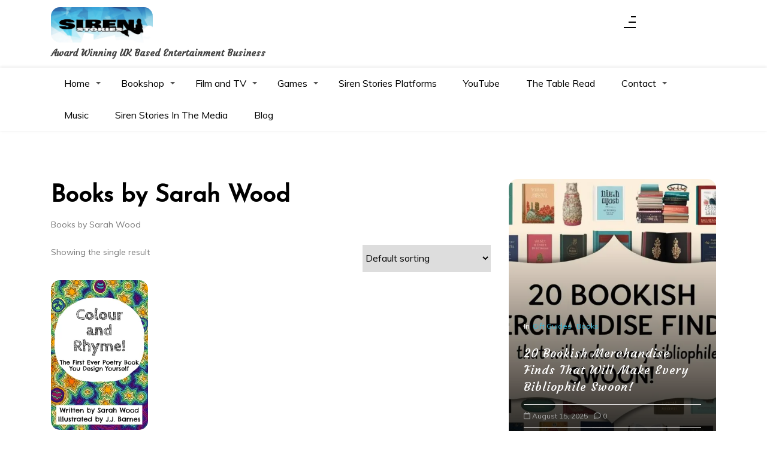

--- FILE ---
content_type: text/html; charset=UTF-8
request_url: https://www.sirenstories.co.uk/product-category/books-by-sarah-wood/
body_size: 21933
content:
<!doctype html>
<html dir="ltr" lang="en-GB" prefix="og: https://ogp.me/ns#" prefix="og: https://ogp.me/ns#">
<head>
	<meta charset="UTF-8 ">
	<meta name="viewport" content="width=device-width, initial-scale=1">
	<link rel="profile" href="https://gmpg.org/xfn/11">


		<!-- All in One SEO 4.8.3.2 - aioseo.com -->
	<meta name="description" content="Siren Stories is an award winning, UK Based, independent entertainment agency producing and releasing original content including music, books and films." />
	<meta name="robots" content="max-image-preview:large" />
	<meta name="p:domain_verify" content="pinterest-site-verification=eca752c3fd1542411c5e7a7788e0bec2" />
	<link rel="canonical" href="https://www.sirenstories.co.uk/product-category/books-by-sarah-wood/" />
	<meta name="generator" content="All in One SEO (AIOSEO) 4.8.3.2" />
		<script type="application/ld+json" class="aioseo-schema">
			{"@context":"https:\/\/schema.org","@graph":[{"@type":"BreadcrumbList","@id":"https:\/\/www.sirenstories.co.uk\/product-category\/books-by-sarah-wood\/#breadcrumblist","itemListElement":[{"@type":"ListItem","@id":"https:\/\/www.sirenstories.co.uk#listItem","position":1,"name":"Home","item":"https:\/\/www.sirenstories.co.uk","nextItem":{"@type":"ListItem","@id":"https:\/\/www.sirenstories.co.uk\/books\/#listItem","name":"Bookshop"}},{"@type":"ListItem","@id":"https:\/\/www.sirenstories.co.uk\/books\/#listItem","position":2,"name":"Bookshop","item":"https:\/\/www.sirenstories.co.uk\/books\/","nextItem":{"@type":"ListItem","@id":"https:\/\/www.sirenstories.co.uk\/product-category\/books-by-sarah-wood\/#listItem","name":"Books by Sarah Wood"},"previousItem":{"@type":"ListItem","@id":"https:\/\/www.sirenstories.co.uk#listItem","name":"Home"}},{"@type":"ListItem","@id":"https:\/\/www.sirenstories.co.uk\/product-category\/books-by-sarah-wood\/#listItem","position":3,"name":"Books by Sarah Wood","previousItem":{"@type":"ListItem","@id":"https:\/\/www.sirenstories.co.uk\/books\/#listItem","name":"Bookshop"}}]},{"@type":"CollectionPage","@id":"https:\/\/www.sirenstories.co.uk\/product-category\/books-by-sarah-wood\/#collectionpage","url":"https:\/\/www.sirenstories.co.uk\/product-category\/books-by-sarah-wood\/","name":"Books by Sarah Wood -","description":"Siren Stories is an award winning, UK Based, independent entertainment agency producing and releasing original content including music, books and films.","inLanguage":"en-GB","isPartOf":{"@id":"https:\/\/www.sirenstories.co.uk\/#website"},"breadcrumb":{"@id":"https:\/\/www.sirenstories.co.uk\/product-category\/books-by-sarah-wood\/#breadcrumblist"}},{"@type":"Organization","@id":"https:\/\/www.sirenstories.co.uk\/#organization","name":"Siren Stories","description":"Award Winning UK Based Entertainment Business","url":"https:\/\/www.sirenstories.co.uk\/","logo":{"@type":"ImageObject","url":"https:\/\/i0.wp.com\/www.sirenstories.co.uk\/wp-content\/uploads\/2022\/05\/Siren-Stories-Logo-Mermaid-UK-Based-Independent-Entertainment-Agency.png?fit=1080%2C1080&ssl=1","@id":"https:\/\/www.sirenstories.co.uk\/product-category\/books-by-sarah-wood\/#organizationLogo","width":1080,"height":1080,"caption":"Siren Stories Logo Mermaid UK Based Independent Entertainment Agency"},"image":{"@id":"https:\/\/www.sirenstories.co.uk\/product-category\/books-by-sarah-wood\/#organizationLogo"},"sameAs":["https:\/\/www.facebook.com\/sirenstories","https:\/\/twitter.com\/Siren_Stories","https:\/\/www.instagram.com\/sirenstories\/","https:\/\/www.pinterest.co.uk\/siren_stories","https:\/\/www.youtube.com\/channel\/UCi9OAj0d9Ee8-mMnrH4cUIg?sub_confirmation=1","https:\/\/www.linkedin.com\/company\/siren-stories"]},{"@type":"WebSite","@id":"https:\/\/www.sirenstories.co.uk\/#website","url":"https:\/\/www.sirenstories.co.uk\/","description":"Award Winning UK Based Entertainment Business","inLanguage":"en-GB","publisher":{"@id":"https:\/\/www.sirenstories.co.uk\/#organization"}}]}
		</script>
		<!-- All in One SEO -->

<script>window._wca = window._wca || [];</script>

<!-- Search Engine Optimization by Rank Math - https://rankmath.com/ -->
<title>Books by Sarah Wood -</title>
<meta name="description" content="Books by Sarah Wood"/>
<meta name="robots" content="follow, index, max-snippet:-1, max-video-preview:-1, max-image-preview:large"/>
<link rel="canonical" href="https://www.sirenstories.co.uk/product-category/books-by-sarah-wood/" />
<meta property="og:locale" content="en_GB" />
<meta property="og:type" content="article" />
<meta property="og:title" content="Books by Sarah Wood &#045;" />
<meta property="og:description" content="Books by Sarah Wood" />
<meta property="og:url" content="https://www.sirenstories.co.uk/product-category/books-by-sarah-wood/" />
<meta property="og:image" content="https://i0.wp.com/www.sirenstories.co.uk/wp-content/uploads/2022/05/Sarah-Wood-Colour-And-Rhyme-Siren-Stories.jpg" />
<meta property="og:image:secure_url" content="https://i0.wp.com/www.sirenstories.co.uk/wp-content/uploads/2022/05/Sarah-Wood-Colour-And-Rhyme-Siren-Stories.jpg" />
<meta property="og:image:width" content="768" />
<meta property="og:image:height" content="1024" />
<meta property="og:image:alt" content="Sarah Wood, author of Colour And Rhyme, Siren Stories" />
<meta property="og:image:type" content="image/jpeg" />
<meta name="twitter:card" content="summary_large_image" />
<meta name="twitter:title" content="Books by Sarah Wood &#045;" />
<meta name="twitter:description" content="Books by Sarah Wood" />
<meta name="twitter:label1" content="Products" />
<meta name="twitter:data1" content="1" />
<script type="application/ld+json" class="rank-math-schema">{"@context":"https://schema.org","@graph":[{"@type":"Organization","@id":"https://www.sirenstories.co.uk/#organization"},{"@type":"WebSite","@id":"https://www.sirenstories.co.uk/#website","url":"https://www.sirenstories.co.uk","publisher":{"@id":"https://www.sirenstories.co.uk/#organization"},"inLanguage":"en-GB"},{"@type":"BreadcrumbList","@id":"https://www.sirenstories.co.uk/product-category/books-by-sarah-wood/#breadcrumb","itemListElement":[{"@type":"ListItem","position":"1","item":{"@id":"https://www.sirenstories.co.uk","name":"Home"}},{"@type":"ListItem","position":"2","item":{"@id":"https://www.sirenstories.co.uk/product-category/books-by-sarah-wood/","name":"Books by Sarah Wood"}}]},{"@type":"CollectionPage","@id":"https://www.sirenstories.co.uk/product-category/books-by-sarah-wood/#webpage","url":"https://www.sirenstories.co.uk/product-category/books-by-sarah-wood/","name":"Books by Sarah Wood &#045;","isPartOf":{"@id":"https://www.sirenstories.co.uk/#website"},"inLanguage":"en-GB","breadcrumb":{"@id":"https://www.sirenstories.co.uk/product-category/books-by-sarah-wood/#breadcrumb"}}]}</script>
<!-- /Rank Math WordPress SEO plugin -->

<link rel='dns-prefetch' href='//stats.wp.com' />
<link rel='dns-prefetch' href='//fonts.googleapis.com' />
<link rel='dns-prefetch' href='//www.googletagmanager.com' />
<link rel='dns-prefetch' href='//pagead2.googlesyndication.com' />
<link rel='preconnect' href='//i0.wp.com' />
<link rel="alternate" type="application/rss+xml" title=" &raquo; Feed" href="https://www.sirenstories.co.uk/feed/" />
<style id='wp-img-auto-sizes-contain-inline-css'>
img:is([sizes=auto i],[sizes^="auto," i]){contain-intrinsic-size:3000px 1500px}
/*# sourceURL=wp-img-auto-sizes-contain-inline-css */
</style>
<style id='wp-emoji-styles-inline-css'>

	img.wp-smiley, img.emoji {
		display: inline !important;
		border: none !important;
		box-shadow: none !important;
		height: 1em !important;
		width: 1em !important;
		margin: 0 0.07em !important;
		vertical-align: -0.1em !important;
		background: none !important;
		padding: 0 !important;
	}
/*# sourceURL=wp-emoji-styles-inline-css */
</style>
<style id='wp-block-library-inline-css'>
:root{--wp-block-synced-color:#7a00df;--wp-block-synced-color--rgb:122,0,223;--wp-bound-block-color:var(--wp-block-synced-color);--wp-editor-canvas-background:#ddd;--wp-admin-theme-color:#007cba;--wp-admin-theme-color--rgb:0,124,186;--wp-admin-theme-color-darker-10:#006ba1;--wp-admin-theme-color-darker-10--rgb:0,107,160.5;--wp-admin-theme-color-darker-20:#005a87;--wp-admin-theme-color-darker-20--rgb:0,90,135;--wp-admin-border-width-focus:2px}@media (min-resolution:192dpi){:root{--wp-admin-border-width-focus:1.5px}}.wp-element-button{cursor:pointer}:root .has-very-light-gray-background-color{background-color:#eee}:root .has-very-dark-gray-background-color{background-color:#313131}:root .has-very-light-gray-color{color:#eee}:root .has-very-dark-gray-color{color:#313131}:root .has-vivid-green-cyan-to-vivid-cyan-blue-gradient-background{background:linear-gradient(135deg,#00d084,#0693e3)}:root .has-purple-crush-gradient-background{background:linear-gradient(135deg,#34e2e4,#4721fb 50%,#ab1dfe)}:root .has-hazy-dawn-gradient-background{background:linear-gradient(135deg,#faaca8,#dad0ec)}:root .has-subdued-olive-gradient-background{background:linear-gradient(135deg,#fafae1,#67a671)}:root .has-atomic-cream-gradient-background{background:linear-gradient(135deg,#fdd79a,#004a59)}:root .has-nightshade-gradient-background{background:linear-gradient(135deg,#330968,#31cdcf)}:root .has-midnight-gradient-background{background:linear-gradient(135deg,#020381,#2874fc)}:root{--wp--preset--font-size--normal:16px;--wp--preset--font-size--huge:42px}.has-regular-font-size{font-size:1em}.has-larger-font-size{font-size:2.625em}.has-normal-font-size{font-size:var(--wp--preset--font-size--normal)}.has-huge-font-size{font-size:var(--wp--preset--font-size--huge)}.has-text-align-center{text-align:center}.has-text-align-left{text-align:left}.has-text-align-right{text-align:right}.has-fit-text{white-space:nowrap!important}#end-resizable-editor-section{display:none}.aligncenter{clear:both}.items-justified-left{justify-content:flex-start}.items-justified-center{justify-content:center}.items-justified-right{justify-content:flex-end}.items-justified-space-between{justify-content:space-between}.screen-reader-text{border:0;clip-path:inset(50%);height:1px;margin:-1px;overflow:hidden;padding:0;position:absolute;width:1px;word-wrap:normal!important}.screen-reader-text:focus{background-color:#ddd;clip-path:none;color:#444;display:block;font-size:1em;height:auto;left:5px;line-height:normal;padding:15px 23px 14px;text-decoration:none;top:5px;width:auto;z-index:100000}html :where(.has-border-color){border-style:solid}html :where([style*=border-top-color]){border-top-style:solid}html :where([style*=border-right-color]){border-right-style:solid}html :where([style*=border-bottom-color]){border-bottom-style:solid}html :where([style*=border-left-color]){border-left-style:solid}html :where([style*=border-width]){border-style:solid}html :where([style*=border-top-width]){border-top-style:solid}html :where([style*=border-right-width]){border-right-style:solid}html :where([style*=border-bottom-width]){border-bottom-style:solid}html :where([style*=border-left-width]){border-left-style:solid}html :where(img[class*=wp-image-]){height:auto;max-width:100%}:where(figure){margin:0 0 1em}html :where(.is-position-sticky){--wp-admin--admin-bar--position-offset:var(--wp-admin--admin-bar--height,0px)}@media screen and (max-width:600px){html :where(.is-position-sticky){--wp-admin--admin-bar--position-offset:0px}}

/*# sourceURL=wp-block-library-inline-css */
</style><style id='wp-block-archives-inline-css'>
.wp-block-archives{box-sizing:border-box}.wp-block-archives-dropdown label{display:block}
/*# sourceURL=https://www.sirenstories.co.uk/wp-includes/blocks/archives/style.min.css */
</style>
<style id='wp-block-image-inline-css'>
.wp-block-image>a,.wp-block-image>figure>a{display:inline-block}.wp-block-image img{box-sizing:border-box;height:auto;max-width:100%;vertical-align:bottom}@media not (prefers-reduced-motion){.wp-block-image img.hide{visibility:hidden}.wp-block-image img.show{animation:show-content-image .4s}}.wp-block-image[style*=border-radius] img,.wp-block-image[style*=border-radius]>a{border-radius:inherit}.wp-block-image.has-custom-border img{box-sizing:border-box}.wp-block-image.aligncenter{text-align:center}.wp-block-image.alignfull>a,.wp-block-image.alignwide>a{width:100%}.wp-block-image.alignfull img,.wp-block-image.alignwide img{height:auto;width:100%}.wp-block-image .aligncenter,.wp-block-image .alignleft,.wp-block-image .alignright,.wp-block-image.aligncenter,.wp-block-image.alignleft,.wp-block-image.alignright{display:table}.wp-block-image .aligncenter>figcaption,.wp-block-image .alignleft>figcaption,.wp-block-image .alignright>figcaption,.wp-block-image.aligncenter>figcaption,.wp-block-image.alignleft>figcaption,.wp-block-image.alignright>figcaption{caption-side:bottom;display:table-caption}.wp-block-image .alignleft{float:left;margin:.5em 1em .5em 0}.wp-block-image .alignright{float:right;margin:.5em 0 .5em 1em}.wp-block-image .aligncenter{margin-left:auto;margin-right:auto}.wp-block-image :where(figcaption){margin-bottom:1em;margin-top:.5em}.wp-block-image.is-style-circle-mask img{border-radius:9999px}@supports ((-webkit-mask-image:none) or (mask-image:none)) or (-webkit-mask-image:none){.wp-block-image.is-style-circle-mask img{border-radius:0;-webkit-mask-image:url('data:image/svg+xml;utf8,<svg viewBox="0 0 100 100" xmlns="http://www.w3.org/2000/svg"><circle cx="50" cy="50" r="50"/></svg>');mask-image:url('data:image/svg+xml;utf8,<svg viewBox="0 0 100 100" xmlns="http://www.w3.org/2000/svg"><circle cx="50" cy="50" r="50"/></svg>');mask-mode:alpha;-webkit-mask-position:center;mask-position:center;-webkit-mask-repeat:no-repeat;mask-repeat:no-repeat;-webkit-mask-size:contain;mask-size:contain}}:root :where(.wp-block-image.is-style-rounded img,.wp-block-image .is-style-rounded img){border-radius:9999px}.wp-block-image figure{margin:0}.wp-lightbox-container{display:flex;flex-direction:column;position:relative}.wp-lightbox-container img{cursor:zoom-in}.wp-lightbox-container img:hover+button{opacity:1}.wp-lightbox-container button{align-items:center;backdrop-filter:blur(16px) saturate(180%);background-color:#5a5a5a40;border:none;border-radius:4px;cursor:zoom-in;display:flex;height:20px;justify-content:center;opacity:0;padding:0;position:absolute;right:16px;text-align:center;top:16px;width:20px;z-index:100}@media not (prefers-reduced-motion){.wp-lightbox-container button{transition:opacity .2s ease}}.wp-lightbox-container button:focus-visible{outline:3px auto #5a5a5a40;outline:3px auto -webkit-focus-ring-color;outline-offset:3px}.wp-lightbox-container button:hover{cursor:pointer;opacity:1}.wp-lightbox-container button:focus{opacity:1}.wp-lightbox-container button:focus,.wp-lightbox-container button:hover,.wp-lightbox-container button:not(:hover):not(:active):not(.has-background){background-color:#5a5a5a40;border:none}.wp-lightbox-overlay{box-sizing:border-box;cursor:zoom-out;height:100vh;left:0;overflow:hidden;position:fixed;top:0;visibility:hidden;width:100%;z-index:100000}.wp-lightbox-overlay .close-button{align-items:center;cursor:pointer;display:flex;justify-content:center;min-height:40px;min-width:40px;padding:0;position:absolute;right:calc(env(safe-area-inset-right) + 16px);top:calc(env(safe-area-inset-top) + 16px);z-index:5000000}.wp-lightbox-overlay .close-button:focus,.wp-lightbox-overlay .close-button:hover,.wp-lightbox-overlay .close-button:not(:hover):not(:active):not(.has-background){background:none;border:none}.wp-lightbox-overlay .lightbox-image-container{height:var(--wp--lightbox-container-height);left:50%;overflow:hidden;position:absolute;top:50%;transform:translate(-50%,-50%);transform-origin:top left;width:var(--wp--lightbox-container-width);z-index:9999999999}.wp-lightbox-overlay .wp-block-image{align-items:center;box-sizing:border-box;display:flex;height:100%;justify-content:center;margin:0;position:relative;transform-origin:0 0;width:100%;z-index:3000000}.wp-lightbox-overlay .wp-block-image img{height:var(--wp--lightbox-image-height);min-height:var(--wp--lightbox-image-height);min-width:var(--wp--lightbox-image-width);width:var(--wp--lightbox-image-width)}.wp-lightbox-overlay .wp-block-image figcaption{display:none}.wp-lightbox-overlay button{background:none;border:none}.wp-lightbox-overlay .scrim{background-color:#fff;height:100%;opacity:.9;position:absolute;width:100%;z-index:2000000}.wp-lightbox-overlay.active{visibility:visible}@media not (prefers-reduced-motion){.wp-lightbox-overlay.active{animation:turn-on-visibility .25s both}.wp-lightbox-overlay.active img{animation:turn-on-visibility .35s both}.wp-lightbox-overlay.show-closing-animation:not(.active){animation:turn-off-visibility .35s both}.wp-lightbox-overlay.show-closing-animation:not(.active) img{animation:turn-off-visibility .25s both}.wp-lightbox-overlay.zoom.active{animation:none;opacity:1;visibility:visible}.wp-lightbox-overlay.zoom.active .lightbox-image-container{animation:lightbox-zoom-in .4s}.wp-lightbox-overlay.zoom.active .lightbox-image-container img{animation:none}.wp-lightbox-overlay.zoom.active .scrim{animation:turn-on-visibility .4s forwards}.wp-lightbox-overlay.zoom.show-closing-animation:not(.active){animation:none}.wp-lightbox-overlay.zoom.show-closing-animation:not(.active) .lightbox-image-container{animation:lightbox-zoom-out .4s}.wp-lightbox-overlay.zoom.show-closing-animation:not(.active) .lightbox-image-container img{animation:none}.wp-lightbox-overlay.zoom.show-closing-animation:not(.active) .scrim{animation:turn-off-visibility .4s forwards}}@keyframes show-content-image{0%{visibility:hidden}99%{visibility:hidden}to{visibility:visible}}@keyframes turn-on-visibility{0%{opacity:0}to{opacity:1}}@keyframes turn-off-visibility{0%{opacity:1;visibility:visible}99%{opacity:0;visibility:visible}to{opacity:0;visibility:hidden}}@keyframes lightbox-zoom-in{0%{transform:translate(calc((-100vw + var(--wp--lightbox-scrollbar-width))/2 + var(--wp--lightbox-initial-left-position)),calc(-50vh + var(--wp--lightbox-initial-top-position))) scale(var(--wp--lightbox-scale))}to{transform:translate(-50%,-50%) scale(1)}}@keyframes lightbox-zoom-out{0%{transform:translate(-50%,-50%) scale(1);visibility:visible}99%{visibility:visible}to{transform:translate(calc((-100vw + var(--wp--lightbox-scrollbar-width))/2 + var(--wp--lightbox-initial-left-position)),calc(-50vh + var(--wp--lightbox-initial-top-position))) scale(var(--wp--lightbox-scale));visibility:hidden}}
/*# sourceURL=https://www.sirenstories.co.uk/wp-includes/blocks/image/style.min.css */
</style>
<style id='wp-block-image-theme-inline-css'>
:root :where(.wp-block-image figcaption){color:#555;font-size:13px;text-align:center}.is-dark-theme :root :where(.wp-block-image figcaption){color:#ffffffa6}.wp-block-image{margin:0 0 1em}
/*# sourceURL=https://www.sirenstories.co.uk/wp-includes/blocks/image/theme.min.css */
</style>
<style id='wp-block-search-inline-css'>
.wp-block-search__button{margin-left:10px;word-break:normal}.wp-block-search__button.has-icon{line-height:0}.wp-block-search__button svg{height:1.25em;min-height:24px;min-width:24px;width:1.25em;fill:currentColor;vertical-align:text-bottom}:where(.wp-block-search__button){border:1px solid #ccc;padding:6px 10px}.wp-block-search__inside-wrapper{display:flex;flex:auto;flex-wrap:nowrap;max-width:100%}.wp-block-search__label{width:100%}.wp-block-search.wp-block-search__button-only .wp-block-search__button{box-sizing:border-box;display:flex;flex-shrink:0;justify-content:center;margin-left:0;max-width:100%}.wp-block-search.wp-block-search__button-only .wp-block-search__inside-wrapper{min-width:0!important;transition-property:width}.wp-block-search.wp-block-search__button-only .wp-block-search__input{flex-basis:100%;transition-duration:.3s}.wp-block-search.wp-block-search__button-only.wp-block-search__searchfield-hidden,.wp-block-search.wp-block-search__button-only.wp-block-search__searchfield-hidden .wp-block-search__inside-wrapper{overflow:hidden}.wp-block-search.wp-block-search__button-only.wp-block-search__searchfield-hidden .wp-block-search__input{border-left-width:0!important;border-right-width:0!important;flex-basis:0;flex-grow:0;margin:0;min-width:0!important;padding-left:0!important;padding-right:0!important;width:0!important}:where(.wp-block-search__input){appearance:none;border:1px solid #949494;flex-grow:1;font-family:inherit;font-size:inherit;font-style:inherit;font-weight:inherit;letter-spacing:inherit;line-height:inherit;margin-left:0;margin-right:0;min-width:3rem;padding:8px;text-decoration:unset!important;text-transform:inherit}:where(.wp-block-search__button-inside .wp-block-search__inside-wrapper){background-color:#fff;border:1px solid #949494;box-sizing:border-box;padding:4px}:where(.wp-block-search__button-inside .wp-block-search__inside-wrapper) .wp-block-search__input{border:none;border-radius:0;padding:0 4px}:where(.wp-block-search__button-inside .wp-block-search__inside-wrapper) .wp-block-search__input:focus{outline:none}:where(.wp-block-search__button-inside .wp-block-search__inside-wrapper) :where(.wp-block-search__button){padding:4px 8px}.wp-block-search.aligncenter .wp-block-search__inside-wrapper{margin:auto}.wp-block[data-align=right] .wp-block-search.wp-block-search__button-only .wp-block-search__inside-wrapper{float:right}
/*# sourceURL=https://www.sirenstories.co.uk/wp-includes/blocks/search/style.min.css */
</style>
<style id='wp-block-search-theme-inline-css'>
.wp-block-search .wp-block-search__label{font-weight:700}.wp-block-search__button{border:1px solid #ccc;padding:.375em .625em}
/*# sourceURL=https://www.sirenstories.co.uk/wp-includes/blocks/search/theme.min.css */
</style>
<style id='wp-block-paragraph-inline-css'>
.is-small-text{font-size:.875em}.is-regular-text{font-size:1em}.is-large-text{font-size:2.25em}.is-larger-text{font-size:3em}.has-drop-cap:not(:focus):first-letter{float:left;font-size:8.4em;font-style:normal;font-weight:100;line-height:.68;margin:.05em .1em 0 0;text-transform:uppercase}body.rtl .has-drop-cap:not(:focus):first-letter{float:none;margin-left:.1em}p.has-drop-cap.has-background{overflow:hidden}:root :where(p.has-background){padding:1.25em 2.375em}:where(p.has-text-color:not(.has-link-color)) a{color:inherit}p.has-text-align-left[style*="writing-mode:vertical-lr"],p.has-text-align-right[style*="writing-mode:vertical-rl"]{rotate:180deg}
/*# sourceURL=https://www.sirenstories.co.uk/wp-includes/blocks/paragraph/style.min.css */
</style>
<style id='wp-block-social-links-inline-css'>
.wp-block-social-links{background:none;box-sizing:border-box;margin-left:0;padding-left:0;padding-right:0;text-indent:0}.wp-block-social-links .wp-social-link a,.wp-block-social-links .wp-social-link a:hover{border-bottom:0;box-shadow:none;text-decoration:none}.wp-block-social-links .wp-social-link svg{height:1em;width:1em}.wp-block-social-links .wp-social-link span:not(.screen-reader-text){font-size:.65em;margin-left:.5em;margin-right:.5em}.wp-block-social-links.has-small-icon-size{font-size:16px}.wp-block-social-links,.wp-block-social-links.has-normal-icon-size{font-size:24px}.wp-block-social-links.has-large-icon-size{font-size:36px}.wp-block-social-links.has-huge-icon-size{font-size:48px}.wp-block-social-links.aligncenter{display:flex;justify-content:center}.wp-block-social-links.alignright{justify-content:flex-end}.wp-block-social-link{border-radius:9999px;display:block}@media not (prefers-reduced-motion){.wp-block-social-link{transition:transform .1s ease}}.wp-block-social-link{height:auto}.wp-block-social-link a{align-items:center;display:flex;line-height:0}.wp-block-social-link:hover{transform:scale(1.1)}.wp-block-social-links .wp-block-social-link.wp-social-link{display:inline-block;margin:0;padding:0}.wp-block-social-links .wp-block-social-link.wp-social-link .wp-block-social-link-anchor,.wp-block-social-links .wp-block-social-link.wp-social-link .wp-block-social-link-anchor svg,.wp-block-social-links .wp-block-social-link.wp-social-link .wp-block-social-link-anchor:active,.wp-block-social-links .wp-block-social-link.wp-social-link .wp-block-social-link-anchor:hover,.wp-block-social-links .wp-block-social-link.wp-social-link .wp-block-social-link-anchor:visited{color:currentColor;fill:currentColor}:where(.wp-block-social-links:not(.is-style-logos-only)) .wp-social-link{background-color:#f0f0f0;color:#444}:where(.wp-block-social-links:not(.is-style-logos-only)) .wp-social-link-amazon{background-color:#f90;color:#fff}:where(.wp-block-social-links:not(.is-style-logos-only)) .wp-social-link-bandcamp{background-color:#1ea0c3;color:#fff}:where(.wp-block-social-links:not(.is-style-logos-only)) .wp-social-link-behance{background-color:#0757fe;color:#fff}:where(.wp-block-social-links:not(.is-style-logos-only)) .wp-social-link-bluesky{background-color:#0a7aff;color:#fff}:where(.wp-block-social-links:not(.is-style-logos-only)) .wp-social-link-codepen{background-color:#1e1f26;color:#fff}:where(.wp-block-social-links:not(.is-style-logos-only)) .wp-social-link-deviantart{background-color:#02e49b;color:#fff}:where(.wp-block-social-links:not(.is-style-logos-only)) .wp-social-link-discord{background-color:#5865f2;color:#fff}:where(.wp-block-social-links:not(.is-style-logos-only)) .wp-social-link-dribbble{background-color:#e94c89;color:#fff}:where(.wp-block-social-links:not(.is-style-logos-only)) .wp-social-link-dropbox{background-color:#4280ff;color:#fff}:where(.wp-block-social-links:not(.is-style-logos-only)) .wp-social-link-etsy{background-color:#f45800;color:#fff}:where(.wp-block-social-links:not(.is-style-logos-only)) .wp-social-link-facebook{background-color:#0866ff;color:#fff}:where(.wp-block-social-links:not(.is-style-logos-only)) .wp-social-link-fivehundredpx{background-color:#000;color:#fff}:where(.wp-block-social-links:not(.is-style-logos-only)) .wp-social-link-flickr{background-color:#0461dd;color:#fff}:where(.wp-block-social-links:not(.is-style-logos-only)) .wp-social-link-foursquare{background-color:#e65678;color:#fff}:where(.wp-block-social-links:not(.is-style-logos-only)) .wp-social-link-github{background-color:#24292d;color:#fff}:where(.wp-block-social-links:not(.is-style-logos-only)) .wp-social-link-goodreads{background-color:#eceadd;color:#382110}:where(.wp-block-social-links:not(.is-style-logos-only)) .wp-social-link-google{background-color:#ea4434;color:#fff}:where(.wp-block-social-links:not(.is-style-logos-only)) .wp-social-link-gravatar{background-color:#1d4fc4;color:#fff}:where(.wp-block-social-links:not(.is-style-logos-only)) .wp-social-link-instagram{background-color:#f00075;color:#fff}:where(.wp-block-social-links:not(.is-style-logos-only)) .wp-social-link-lastfm{background-color:#e21b24;color:#fff}:where(.wp-block-social-links:not(.is-style-logos-only)) .wp-social-link-linkedin{background-color:#0d66c2;color:#fff}:where(.wp-block-social-links:not(.is-style-logos-only)) .wp-social-link-mastodon{background-color:#3288d4;color:#fff}:where(.wp-block-social-links:not(.is-style-logos-only)) .wp-social-link-medium{background-color:#000;color:#fff}:where(.wp-block-social-links:not(.is-style-logos-only)) .wp-social-link-meetup{background-color:#f6405f;color:#fff}:where(.wp-block-social-links:not(.is-style-logos-only)) .wp-social-link-patreon{background-color:#000;color:#fff}:where(.wp-block-social-links:not(.is-style-logos-only)) .wp-social-link-pinterest{background-color:#e60122;color:#fff}:where(.wp-block-social-links:not(.is-style-logos-only)) .wp-social-link-pocket{background-color:#ef4155;color:#fff}:where(.wp-block-social-links:not(.is-style-logos-only)) .wp-social-link-reddit{background-color:#ff4500;color:#fff}:where(.wp-block-social-links:not(.is-style-logos-only)) .wp-social-link-skype{background-color:#0478d7;color:#fff}:where(.wp-block-social-links:not(.is-style-logos-only)) .wp-social-link-snapchat{background-color:#fefc00;color:#fff;stroke:#000}:where(.wp-block-social-links:not(.is-style-logos-only)) .wp-social-link-soundcloud{background-color:#ff5600;color:#fff}:where(.wp-block-social-links:not(.is-style-logos-only)) .wp-social-link-spotify{background-color:#1bd760;color:#fff}:where(.wp-block-social-links:not(.is-style-logos-only)) .wp-social-link-telegram{background-color:#2aabee;color:#fff}:where(.wp-block-social-links:not(.is-style-logos-only)) .wp-social-link-threads{background-color:#000;color:#fff}:where(.wp-block-social-links:not(.is-style-logos-only)) .wp-social-link-tiktok{background-color:#000;color:#fff}:where(.wp-block-social-links:not(.is-style-logos-only)) .wp-social-link-tumblr{background-color:#011835;color:#fff}:where(.wp-block-social-links:not(.is-style-logos-only)) .wp-social-link-twitch{background-color:#6440a4;color:#fff}:where(.wp-block-social-links:not(.is-style-logos-only)) .wp-social-link-twitter{background-color:#1da1f2;color:#fff}:where(.wp-block-social-links:not(.is-style-logos-only)) .wp-social-link-vimeo{background-color:#1eb7ea;color:#fff}:where(.wp-block-social-links:not(.is-style-logos-only)) .wp-social-link-vk{background-color:#4680c2;color:#fff}:where(.wp-block-social-links:not(.is-style-logos-only)) .wp-social-link-wordpress{background-color:#3499cd;color:#fff}:where(.wp-block-social-links:not(.is-style-logos-only)) .wp-social-link-whatsapp{background-color:#25d366;color:#fff}:where(.wp-block-social-links:not(.is-style-logos-only)) .wp-social-link-x{background-color:#000;color:#fff}:where(.wp-block-social-links:not(.is-style-logos-only)) .wp-social-link-yelp{background-color:#d32422;color:#fff}:where(.wp-block-social-links:not(.is-style-logos-only)) .wp-social-link-youtube{background-color:red;color:#fff}:where(.wp-block-social-links.is-style-logos-only) .wp-social-link{background:none}:where(.wp-block-social-links.is-style-logos-only) .wp-social-link svg{height:1.25em;width:1.25em}:where(.wp-block-social-links.is-style-logos-only) .wp-social-link-amazon{color:#f90}:where(.wp-block-social-links.is-style-logos-only) .wp-social-link-bandcamp{color:#1ea0c3}:where(.wp-block-social-links.is-style-logos-only) .wp-social-link-behance{color:#0757fe}:where(.wp-block-social-links.is-style-logos-only) .wp-social-link-bluesky{color:#0a7aff}:where(.wp-block-social-links.is-style-logos-only) .wp-social-link-codepen{color:#1e1f26}:where(.wp-block-social-links.is-style-logos-only) .wp-social-link-deviantart{color:#02e49b}:where(.wp-block-social-links.is-style-logos-only) .wp-social-link-discord{color:#5865f2}:where(.wp-block-social-links.is-style-logos-only) .wp-social-link-dribbble{color:#e94c89}:where(.wp-block-social-links.is-style-logos-only) .wp-social-link-dropbox{color:#4280ff}:where(.wp-block-social-links.is-style-logos-only) .wp-social-link-etsy{color:#f45800}:where(.wp-block-social-links.is-style-logos-only) .wp-social-link-facebook{color:#0866ff}:where(.wp-block-social-links.is-style-logos-only) .wp-social-link-fivehundredpx{color:#000}:where(.wp-block-social-links.is-style-logos-only) .wp-social-link-flickr{color:#0461dd}:where(.wp-block-social-links.is-style-logos-only) .wp-social-link-foursquare{color:#e65678}:where(.wp-block-social-links.is-style-logos-only) .wp-social-link-github{color:#24292d}:where(.wp-block-social-links.is-style-logos-only) .wp-social-link-goodreads{color:#382110}:where(.wp-block-social-links.is-style-logos-only) .wp-social-link-google{color:#ea4434}:where(.wp-block-social-links.is-style-logos-only) .wp-social-link-gravatar{color:#1d4fc4}:where(.wp-block-social-links.is-style-logos-only) .wp-social-link-instagram{color:#f00075}:where(.wp-block-social-links.is-style-logos-only) .wp-social-link-lastfm{color:#e21b24}:where(.wp-block-social-links.is-style-logos-only) .wp-social-link-linkedin{color:#0d66c2}:where(.wp-block-social-links.is-style-logos-only) .wp-social-link-mastodon{color:#3288d4}:where(.wp-block-social-links.is-style-logos-only) .wp-social-link-medium{color:#000}:where(.wp-block-social-links.is-style-logos-only) .wp-social-link-meetup{color:#f6405f}:where(.wp-block-social-links.is-style-logos-only) .wp-social-link-patreon{color:#000}:where(.wp-block-social-links.is-style-logos-only) .wp-social-link-pinterest{color:#e60122}:where(.wp-block-social-links.is-style-logos-only) .wp-social-link-pocket{color:#ef4155}:where(.wp-block-social-links.is-style-logos-only) .wp-social-link-reddit{color:#ff4500}:where(.wp-block-social-links.is-style-logos-only) .wp-social-link-skype{color:#0478d7}:where(.wp-block-social-links.is-style-logos-only) .wp-social-link-snapchat{color:#fff;stroke:#000}:where(.wp-block-social-links.is-style-logos-only) .wp-social-link-soundcloud{color:#ff5600}:where(.wp-block-social-links.is-style-logos-only) .wp-social-link-spotify{color:#1bd760}:where(.wp-block-social-links.is-style-logos-only) .wp-social-link-telegram{color:#2aabee}:where(.wp-block-social-links.is-style-logos-only) .wp-social-link-threads{color:#000}:where(.wp-block-social-links.is-style-logos-only) .wp-social-link-tiktok{color:#000}:where(.wp-block-social-links.is-style-logos-only) .wp-social-link-tumblr{color:#011835}:where(.wp-block-social-links.is-style-logos-only) .wp-social-link-twitch{color:#6440a4}:where(.wp-block-social-links.is-style-logos-only) .wp-social-link-twitter{color:#1da1f2}:where(.wp-block-social-links.is-style-logos-only) .wp-social-link-vimeo{color:#1eb7ea}:where(.wp-block-social-links.is-style-logos-only) .wp-social-link-vk{color:#4680c2}:where(.wp-block-social-links.is-style-logos-only) .wp-social-link-whatsapp{color:#25d366}:where(.wp-block-social-links.is-style-logos-only) .wp-social-link-wordpress{color:#3499cd}:where(.wp-block-social-links.is-style-logos-only) .wp-social-link-x{color:#000}:where(.wp-block-social-links.is-style-logos-only) .wp-social-link-yelp{color:#d32422}:where(.wp-block-social-links.is-style-logos-only) .wp-social-link-youtube{color:red}.wp-block-social-links.is-style-pill-shape .wp-social-link{width:auto}:root :where(.wp-block-social-links .wp-social-link a){padding:.25em}:root :where(.wp-block-social-links.is-style-logos-only .wp-social-link a){padding:0}:root :where(.wp-block-social-links.is-style-pill-shape .wp-social-link a){padding-left:.6666666667em;padding-right:.6666666667em}.wp-block-social-links:not(.has-icon-color):not(.has-icon-background-color) .wp-social-link-snapchat .wp-block-social-link-label{color:#000}
/*# sourceURL=https://www.sirenstories.co.uk/wp-includes/blocks/social-links/style.min.css */
</style>
<link rel='stylesheet' id='wc-blocks-style-css' href='https://usercontent.one/wp/www.sirenstories.co.uk/wp-content/plugins/woocommerce/assets/client/blocks/wc-blocks.css?ver=wc-9.7.2&media=1665742258' media='all' />
<style id='global-styles-inline-css'>
:root{--wp--preset--aspect-ratio--square: 1;--wp--preset--aspect-ratio--4-3: 4/3;--wp--preset--aspect-ratio--3-4: 3/4;--wp--preset--aspect-ratio--3-2: 3/2;--wp--preset--aspect-ratio--2-3: 2/3;--wp--preset--aspect-ratio--16-9: 16/9;--wp--preset--aspect-ratio--9-16: 9/16;--wp--preset--color--black: #000000;--wp--preset--color--cyan-bluish-gray: #abb8c3;--wp--preset--color--white: #ffffff;--wp--preset--color--pale-pink: #f78da7;--wp--preset--color--vivid-red: #cf2e2e;--wp--preset--color--luminous-vivid-orange: #ff6900;--wp--preset--color--luminous-vivid-amber: #fcb900;--wp--preset--color--light-green-cyan: #7bdcb5;--wp--preset--color--vivid-green-cyan: #00d084;--wp--preset--color--pale-cyan-blue: #8ed1fc;--wp--preset--color--vivid-cyan-blue: #0693e3;--wp--preset--color--vivid-purple: #9b51e0;--wp--preset--gradient--vivid-cyan-blue-to-vivid-purple: linear-gradient(135deg,rgb(6,147,227) 0%,rgb(155,81,224) 100%);--wp--preset--gradient--light-green-cyan-to-vivid-green-cyan: linear-gradient(135deg,rgb(122,220,180) 0%,rgb(0,208,130) 100%);--wp--preset--gradient--luminous-vivid-amber-to-luminous-vivid-orange: linear-gradient(135deg,rgb(252,185,0) 0%,rgb(255,105,0) 100%);--wp--preset--gradient--luminous-vivid-orange-to-vivid-red: linear-gradient(135deg,rgb(255,105,0) 0%,rgb(207,46,46) 100%);--wp--preset--gradient--very-light-gray-to-cyan-bluish-gray: linear-gradient(135deg,rgb(238,238,238) 0%,rgb(169,184,195) 100%);--wp--preset--gradient--cool-to-warm-spectrum: linear-gradient(135deg,rgb(74,234,220) 0%,rgb(151,120,209) 20%,rgb(207,42,186) 40%,rgb(238,44,130) 60%,rgb(251,105,98) 80%,rgb(254,248,76) 100%);--wp--preset--gradient--blush-light-purple: linear-gradient(135deg,rgb(255,206,236) 0%,rgb(152,150,240) 100%);--wp--preset--gradient--blush-bordeaux: linear-gradient(135deg,rgb(254,205,165) 0%,rgb(254,45,45) 50%,rgb(107,0,62) 100%);--wp--preset--gradient--luminous-dusk: linear-gradient(135deg,rgb(255,203,112) 0%,rgb(199,81,192) 50%,rgb(65,88,208) 100%);--wp--preset--gradient--pale-ocean: linear-gradient(135deg,rgb(255,245,203) 0%,rgb(182,227,212) 50%,rgb(51,167,181) 100%);--wp--preset--gradient--electric-grass: linear-gradient(135deg,rgb(202,248,128) 0%,rgb(113,206,126) 100%);--wp--preset--gradient--midnight: linear-gradient(135deg,rgb(2,3,129) 0%,rgb(40,116,252) 100%);--wp--preset--font-size--small: 13px;--wp--preset--font-size--medium: 20px;--wp--preset--font-size--large: 36px;--wp--preset--font-size--x-large: 42px;--wp--preset--font-family--inter: "Inter", sans-serif;--wp--preset--font-family--cardo: Cardo;--wp--preset--spacing--20: 0.44rem;--wp--preset--spacing--30: 0.67rem;--wp--preset--spacing--40: 1rem;--wp--preset--spacing--50: 1.5rem;--wp--preset--spacing--60: 2.25rem;--wp--preset--spacing--70: 3.38rem;--wp--preset--spacing--80: 5.06rem;--wp--preset--shadow--natural: 6px 6px 9px rgba(0, 0, 0, 0.2);--wp--preset--shadow--deep: 12px 12px 50px rgba(0, 0, 0, 0.4);--wp--preset--shadow--sharp: 6px 6px 0px rgba(0, 0, 0, 0.2);--wp--preset--shadow--outlined: 6px 6px 0px -3px rgb(255, 255, 255), 6px 6px rgb(0, 0, 0);--wp--preset--shadow--crisp: 6px 6px 0px rgb(0, 0, 0);}:where(.is-layout-flex){gap: 0.5em;}:where(.is-layout-grid){gap: 0.5em;}body .is-layout-flex{display: flex;}.is-layout-flex{flex-wrap: wrap;align-items: center;}.is-layout-flex > :is(*, div){margin: 0;}body .is-layout-grid{display: grid;}.is-layout-grid > :is(*, div){margin: 0;}:where(.wp-block-columns.is-layout-flex){gap: 2em;}:where(.wp-block-columns.is-layout-grid){gap: 2em;}:where(.wp-block-post-template.is-layout-flex){gap: 1.25em;}:where(.wp-block-post-template.is-layout-grid){gap: 1.25em;}.has-black-color{color: var(--wp--preset--color--black) !important;}.has-cyan-bluish-gray-color{color: var(--wp--preset--color--cyan-bluish-gray) !important;}.has-white-color{color: var(--wp--preset--color--white) !important;}.has-pale-pink-color{color: var(--wp--preset--color--pale-pink) !important;}.has-vivid-red-color{color: var(--wp--preset--color--vivid-red) !important;}.has-luminous-vivid-orange-color{color: var(--wp--preset--color--luminous-vivid-orange) !important;}.has-luminous-vivid-amber-color{color: var(--wp--preset--color--luminous-vivid-amber) !important;}.has-light-green-cyan-color{color: var(--wp--preset--color--light-green-cyan) !important;}.has-vivid-green-cyan-color{color: var(--wp--preset--color--vivid-green-cyan) !important;}.has-pale-cyan-blue-color{color: var(--wp--preset--color--pale-cyan-blue) !important;}.has-vivid-cyan-blue-color{color: var(--wp--preset--color--vivid-cyan-blue) !important;}.has-vivid-purple-color{color: var(--wp--preset--color--vivid-purple) !important;}.has-black-background-color{background-color: var(--wp--preset--color--black) !important;}.has-cyan-bluish-gray-background-color{background-color: var(--wp--preset--color--cyan-bluish-gray) !important;}.has-white-background-color{background-color: var(--wp--preset--color--white) !important;}.has-pale-pink-background-color{background-color: var(--wp--preset--color--pale-pink) !important;}.has-vivid-red-background-color{background-color: var(--wp--preset--color--vivid-red) !important;}.has-luminous-vivid-orange-background-color{background-color: var(--wp--preset--color--luminous-vivid-orange) !important;}.has-luminous-vivid-amber-background-color{background-color: var(--wp--preset--color--luminous-vivid-amber) !important;}.has-light-green-cyan-background-color{background-color: var(--wp--preset--color--light-green-cyan) !important;}.has-vivid-green-cyan-background-color{background-color: var(--wp--preset--color--vivid-green-cyan) !important;}.has-pale-cyan-blue-background-color{background-color: var(--wp--preset--color--pale-cyan-blue) !important;}.has-vivid-cyan-blue-background-color{background-color: var(--wp--preset--color--vivid-cyan-blue) !important;}.has-vivid-purple-background-color{background-color: var(--wp--preset--color--vivid-purple) !important;}.has-black-border-color{border-color: var(--wp--preset--color--black) !important;}.has-cyan-bluish-gray-border-color{border-color: var(--wp--preset--color--cyan-bluish-gray) !important;}.has-white-border-color{border-color: var(--wp--preset--color--white) !important;}.has-pale-pink-border-color{border-color: var(--wp--preset--color--pale-pink) !important;}.has-vivid-red-border-color{border-color: var(--wp--preset--color--vivid-red) !important;}.has-luminous-vivid-orange-border-color{border-color: var(--wp--preset--color--luminous-vivid-orange) !important;}.has-luminous-vivid-amber-border-color{border-color: var(--wp--preset--color--luminous-vivid-amber) !important;}.has-light-green-cyan-border-color{border-color: var(--wp--preset--color--light-green-cyan) !important;}.has-vivid-green-cyan-border-color{border-color: var(--wp--preset--color--vivid-green-cyan) !important;}.has-pale-cyan-blue-border-color{border-color: var(--wp--preset--color--pale-cyan-blue) !important;}.has-vivid-cyan-blue-border-color{border-color: var(--wp--preset--color--vivid-cyan-blue) !important;}.has-vivid-purple-border-color{border-color: var(--wp--preset--color--vivid-purple) !important;}.has-vivid-cyan-blue-to-vivid-purple-gradient-background{background: var(--wp--preset--gradient--vivid-cyan-blue-to-vivid-purple) !important;}.has-light-green-cyan-to-vivid-green-cyan-gradient-background{background: var(--wp--preset--gradient--light-green-cyan-to-vivid-green-cyan) !important;}.has-luminous-vivid-amber-to-luminous-vivid-orange-gradient-background{background: var(--wp--preset--gradient--luminous-vivid-amber-to-luminous-vivid-orange) !important;}.has-luminous-vivid-orange-to-vivid-red-gradient-background{background: var(--wp--preset--gradient--luminous-vivid-orange-to-vivid-red) !important;}.has-very-light-gray-to-cyan-bluish-gray-gradient-background{background: var(--wp--preset--gradient--very-light-gray-to-cyan-bluish-gray) !important;}.has-cool-to-warm-spectrum-gradient-background{background: var(--wp--preset--gradient--cool-to-warm-spectrum) !important;}.has-blush-light-purple-gradient-background{background: var(--wp--preset--gradient--blush-light-purple) !important;}.has-blush-bordeaux-gradient-background{background: var(--wp--preset--gradient--blush-bordeaux) !important;}.has-luminous-dusk-gradient-background{background: var(--wp--preset--gradient--luminous-dusk) !important;}.has-pale-ocean-gradient-background{background: var(--wp--preset--gradient--pale-ocean) !important;}.has-electric-grass-gradient-background{background: var(--wp--preset--gradient--electric-grass) !important;}.has-midnight-gradient-background{background: var(--wp--preset--gradient--midnight) !important;}.has-small-font-size{font-size: var(--wp--preset--font-size--small) !important;}.has-medium-font-size{font-size: var(--wp--preset--font-size--medium) !important;}.has-large-font-size{font-size: var(--wp--preset--font-size--large) !important;}.has-x-large-font-size{font-size: var(--wp--preset--font-size--x-large) !important;}
/*# sourceURL=global-styles-inline-css */
</style>

<style id='classic-theme-styles-inline-css'>
/*! This file is auto-generated */
.wp-block-button__link{color:#fff;background-color:#32373c;border-radius:9999px;box-shadow:none;text-decoration:none;padding:calc(.667em + 2px) calc(1.333em + 2px);font-size:1.125em}.wp-block-file__button{background:#32373c;color:#fff;text-decoration:none}
/*# sourceURL=/wp-includes/css/classic-themes.min.css */
</style>
<link rel='stylesheet' id='context-blog-google-fonts-css' href='https://fonts.googleapis.com/css?family=Josefin+Sans|Roboto&#038;display=swap' media='all' />
<link rel='stylesheet' id='ink-context-blog-google-fonts-css' href='https://fonts.googleapis.com/css?family=Josefin+Sans|Roboto|Courgette|Muli&#038;display=swap' media='all' />
<link rel='stylesheet' id='quiz-maker-css' href='https://usercontent.one/wp/www.sirenstories.co.uk/wp-content/plugins/quiz-maker/public/css/quiz-maker-public.css?ver=6.7.0.26&media=1665742258' media='all' />
<link rel='stylesheet' id='woocommerce-layout-css' href='https://usercontent.one/wp/www.sirenstories.co.uk/wp-content/plugins/woocommerce/assets/css/woocommerce-layout.css?ver=9.7.2&media=1665742258' media='all' />
<style id='woocommerce-layout-inline-css'>

	.infinite-scroll .woocommerce-pagination {
		display: none;
	}
/*# sourceURL=woocommerce-layout-inline-css */
</style>
<link rel='stylesheet' id='woocommerce-smallscreen-css' href='https://usercontent.one/wp/www.sirenstories.co.uk/wp-content/plugins/woocommerce/assets/css/woocommerce-smallscreen.css?ver=9.7.2&media=1665742258' media='only screen and (max-width: 768px)' />
<link rel='stylesheet' id='woocommerce-general-css' href='https://usercontent.one/wp/www.sirenstories.co.uk/wp-content/plugins/woocommerce/assets/css/woocommerce.css?ver=9.7.2&media=1665742258' media='all' />
<style id='woocommerce-inline-inline-css'>
.woocommerce form .form-row .required { visibility: visible; }
/*# sourceURL=woocommerce-inline-inline-css */
</style>
<link rel='stylesheet' id='brands-styles-css' href='https://usercontent.one/wp/www.sirenstories.co.uk/wp-content/plugins/woocommerce/assets/css/brands.css?ver=9.7.2&media=1665742258' media='all' />
<link rel='stylesheet' id='slic-theme-css' href='https://usercontent.one/wp/www.sirenstories.co.uk/wp-content/themes/context-blog/assets/css/slick-theme.css?media=1665742258' media='all' />
<link rel='stylesheet' id='bootstrap-css' href='https://usercontent.one/wp/www.sirenstories.co.uk/wp-content/themes/context-blog/assets/css/bootstrap.css?ver=4.5.0&media=1665742258' media='all' />
<link rel='stylesheet' id='ink-context-blog-style-css' href='https://usercontent.one/wp/www.sirenstories.co.uk/wp-content/themes/context-blog/style.css?ver=6.9&media=1665742258' media='all' />
<style id='akismet-widget-style-inline-css'>

			.a-stats {
				--akismet-color-mid-green: #357b49;
				--akismet-color-white: #fff;
				--akismet-color-light-grey: #f6f7f7;

				max-width: 350px;
				width: auto;
			}

			.a-stats * {
				all: unset;
				box-sizing: border-box;
			}

			.a-stats strong {
				font-weight: 600;
			}

			.a-stats a.a-stats__link,
			.a-stats a.a-stats__link:visited,
			.a-stats a.a-stats__link:active {
				background: var(--akismet-color-mid-green);
				border: none;
				box-shadow: none;
				border-radius: 8px;
				color: var(--akismet-color-white);
				cursor: pointer;
				display: block;
				font-family: -apple-system, BlinkMacSystemFont, 'Segoe UI', 'Roboto', 'Oxygen-Sans', 'Ubuntu', 'Cantarell', 'Helvetica Neue', sans-serif;
				font-weight: 500;
				padding: 12px;
				text-align: center;
				text-decoration: none;
				transition: all 0.2s ease;
			}

			/* Extra specificity to deal with TwentyTwentyOne focus style */
			.widget .a-stats a.a-stats__link:focus {
				background: var(--akismet-color-mid-green);
				color: var(--akismet-color-white);
				text-decoration: none;
			}

			.a-stats a.a-stats__link:hover {
				filter: brightness(110%);
				box-shadow: 0 4px 12px rgba(0, 0, 0, 0.06), 0 0 2px rgba(0, 0, 0, 0.16);
			}

			.a-stats .count {
				color: var(--akismet-color-white);
				display: block;
				font-size: 1.5em;
				line-height: 1.4;
				padding: 0 13px;
				white-space: nowrap;
			}
		
/*# sourceURL=akismet-widget-style-inline-css */
</style>
<link rel='stylesheet' id='font-awesome-5-css' href='https://usercontent.one/wp/www.sirenstories.co.uk/wp-content/themes/context-blog/assets/css/font-awesome5.css?ver=6.9&media=1665742258' media='all' />
<link rel='stylesheet' id='sm-core-css-css' href='https://usercontent.one/wp/www.sirenstories.co.uk/wp-content/themes/context-blog/assets/css/sm-core-css.css?media=1665742258' media='all' />
<link rel='stylesheet' id='sm-clean-css' href='https://usercontent.one/wp/www.sirenstories.co.uk/wp-content/themes/context-blog/assets/css/sm-clean.css?media=1665742258' media='all' />
<link rel='stylesheet' id='slick-css' href='https://usercontent.one/wp/www.sirenstories.co.uk/wp-content/themes/context-blog/assets/css/slick.css?ver=1.9.0&media=1665742258' media='all' />
<link rel='stylesheet' id='Aos-css' href='https://usercontent.one/wp/www.sirenstories.co.uk/wp-content/themes/context-blog/assets/css/aos.css?media=1665742258' media='all' />
<link rel='stylesheet' id='context-blog-style-css' href='https://usercontent.one/wp/www.sirenstories.co.uk/wp-content/themes/ink-context-blog/style.css?media=1665742258' media='all' />
<style id='context-blog-customizer-styles-inline-css'>


			.btn-text,
			.footer a.btn-text,
			.sidebar a.btn-text,
			.btn-outline-primary,
			.breadcrumb li a:hover,
			address .address-block a:hover,
			address .address-block .fa,
			.header .t-header-holder span.site-title a:hover,
			#main-menu li.has-mega-menu ul a:hover,
			.social-links li a:hover,
			.image-inner-content .blog-snippet .blog-content .title a:hover,
			.sidebar-block.quote p .fa,
			.sidebar-block.quote p .fa,
			aside blockquote,
			.footer .news1 .blog-snippet .title a:hover,
			.footer .news2 .blog-snippet .title a:hover,
			.extra-info li:hover *,
			.social-share:hover *,
			.footer a:hover,
			.sidebar a:hover,
			h1 a:hover,
			h2 a:hover,
			h3 a:hover,
			h4 a:hover,
			h5 a:hover,
			h6 a:hover,
			.category-tag a,
			.messenger-container .btn.cancel,
			.inside-page .detail-holder .content a:hover,
			a:hover
			{
				color: #36b8d8;
			}
			#scrollUp,
			.btn-primary,
			.btn-secondary:hover,
			.btn-outline-primary:hover,
			#main-menu li a.nav-link:after,
			#side-menu li a.nav-link:after,
			#main-menu li ul a.highlighted,
			#main-menu li a:focus,
			#side-menu li a:focus,
			#side-menu li ul a.highlighted,
			#main-menu li ul li a:before,
			#side-menu li ul li a:before,
			#main-menu li ul li a.has-submenu.text-dark,
			.social-links.bordered li a:hover,
			.slick-next,
			.slick-next:focus,
			.slick-prev:hover,
			.slick-dots li.slick-active button,
			.banner-author-holder .img-holder button,
			.wp-block-search__button:hover,
			.pagination li.active a,
			.pagination li:hover a,
			.pagination .page-numbers.current,
			.pagination .page-numbers:hover,
			.messenger-container .btn  {
				background: #36b8d8 !important ;
			}
			.btn-outline-primary:hover,
			.social-links.bordered li a:hover,
			.banner-author-holder .img-holder button
			{
				border-color: #36b8d8;
			}
			.btn-outline-primary{
				border: 1px solid #36b8d8;
			}
			[class*=about-author-] .about-author-holder,
			.sidebar-title h2, .sidebar-title h3, .sidebar-title h4, .sidebar-title h5, .sidebar-title h6,
			.full-blog .full-blog-holder .item .caption,
			.breadcrumb-holder:before,
			.home-section .blog-snippet ,
			.home-section.inline-blog .blog-slider-thmb,
			.home-section.main-blog-holder aside > div,
			.home-section.main-blog-holder aside > blockquote,
			.static-page .detail-page-body,
			.static-page aside > div,
			.static-page aside > blockquote,
			.inside-page .detail-page-body,
			.inside-page .detail-page aside > div,
			.inside-page .detail-page aside > blockquote,
			.inside-page.archive .main-blog-body .blog-snippet .blog-content,
			.inside-page.archive aside > div,
			.inside-page.search .main-blog-body .blog-snippet .blog-content,
			.inside-page.search aside > div,
			.pagination .page-numbers,
			#masthead
			{
				background-color:#ffffff;
			}
			.introduction-holder-right.no_bg_image,
			.introduction-holder-left.no_bg_image {
				border-left: 70vw solid #ffffff;
			}

			.its-static-page [class*=about-author-] {
				margin: ;
			}
			.its-blog-page [class*=about-author-] {
				margin: ;
			}
			.banner-author-holder .img-holder.no-video:before {
				opacity: 0;
			}
			.banner-author-holder .banner-author-info h1 a, 
			.banner-author-holder .banner-author-info p {
				opacity: 1;
			}
			.banner-author-holder .img-holder:before,
			#wp-custom-header:before {
				background-color: #000;
			}

			.banner-author .img-holder.no-video {
				min-height: 48.630136986301vw;
				
			}

			.editor-styles-wrapper h1 {
				font-family : Josefin Sans; 
			}
			.editor-styles-wrapper * { 
				font-family : Roboto; 
				line-height: 1.8;
			}

			@media (min-width: 1200px) {
				.home-section.static-page .col-lg-8,
				.home-section.main-blog-holder .col-lg-8,
				.inside-page .col-lg-8 {
					flex: 0 0 67%;
					max-width: 67%;
				}
				.home-section.static-page .col-lg-4,
				.home-section.main-blog-holder .col-lg-4,
				.inside-page .col-lg-4 {
					flex: 0 0 33%;
					max-width: 33%;
				}
				.inside-page {
					width: 100%;
					margin: auto;;
				}

			}

		
/*# sourceURL=context-blog-customizer-styles-inline-css */
</style>
<link rel='stylesheet' id='context-blog-responsive-css' href='https://usercontent.one/wp/www.sirenstories.co.uk/wp-content/themes/context-blog/assets/css/responsive.css?media=1665742258' media='all' />
<script src="https://www.sirenstories.co.uk/wp-includes/js/jquery/jquery.min.js?ver=3.7.1" id="jquery-core-js"></script>
<script src="https://www.sirenstories.co.uk/wp-includes/js/jquery/jquery-migrate.min.js?ver=3.4.1" id="jquery-migrate-js"></script>
<script src="https://usercontent.one/wp/www.sirenstories.co.uk/wp-content/plugins/woocommerce/assets/js/jquery-blockui/jquery.blockUI.min.js?ver=2.7.0-wc.9.7.2&media=1665742258" id="jquery-blockui-js" defer data-wp-strategy="defer"></script>
<script id="wc-add-to-cart-js-extra">
var wc_add_to_cart_params = {"ajax_url":"/wp-admin/admin-ajax.php","wc_ajax_url":"/?wc-ajax=%%endpoint%%","i18n_view_cart":"View basket","cart_url":"https://www.sirenstories.co.uk","is_cart":"","cart_redirect_after_add":"no"};
//# sourceURL=wc-add-to-cart-js-extra
</script>
<script src="https://usercontent.one/wp/www.sirenstories.co.uk/wp-content/plugins/woocommerce/assets/js/frontend/add-to-cart.min.js?ver=9.7.2&media=1665742258" id="wc-add-to-cart-js" defer data-wp-strategy="defer"></script>
<script src="https://usercontent.one/wp/www.sirenstories.co.uk/wp-content/plugins/woocommerce/assets/js/js-cookie/js.cookie.min.js?ver=2.1.4-wc.9.7.2&media=1665742258" id="js-cookie-js" defer data-wp-strategy="defer"></script>
<script id="woocommerce-js-extra">
var woocommerce_params = {"ajax_url":"/wp-admin/admin-ajax.php","wc_ajax_url":"/?wc-ajax=%%endpoint%%","i18n_password_show":"Show password","i18n_password_hide":"Hide password"};
//# sourceURL=woocommerce-js-extra
</script>
<script src="https://usercontent.one/wp/www.sirenstories.co.uk/wp-content/plugins/woocommerce/assets/js/frontend/woocommerce.min.js?ver=9.7.2&media=1665742258" id="woocommerce-js" defer data-wp-strategy="defer"></script>
<script id="WCPAY_ASSETS-js-extra">
var wcpayAssets = {"url":"https://www.sirenstories.co.uk/wp-content/plugins/woocommerce-payments/dist/"};
//# sourceURL=WCPAY_ASSETS-js-extra
</script>
<script id="ink-context-blog-js-js-extra">
var context_object = {"ajaxurl":"https://www.sirenstories.co.uk/wp-admin/admin-ajax.php"};
//# sourceURL=ink-context-blog-js-js-extra
</script>
<script src="https://usercontent.one/wp/www.sirenstories.co.uk/wp-content/themes/ink-context-blog/assets/js/script.js?media=1665742258?ver=1" id="ink-context-blog-js-js"></script>
<script src="https://stats.wp.com/s-202604.js" id="woocommerce-analytics-js" defer data-wp-strategy="defer"></script>
<link rel="https://api.w.org/" href="https://www.sirenstories.co.uk/wp-json/" /><link rel="alternate" title="JSON" type="application/json" href="https://www.sirenstories.co.uk/wp-json/wp/v2/product_cat/1795" /><link rel="EditURI" type="application/rsd+xml" title="RSD" href="https://www.sirenstories.co.uk/xmlrpc.php?rsd" />
<meta name="generator" content="WordPress 6.9" />
<meta name="generator" content="Site Kit by Google 1.153.0" /><style>[class*=" icon-oc-"],[class^=icon-oc-]{speak:none;font-style:normal;font-weight:400;font-variant:normal;text-transform:none;line-height:1;-webkit-font-smoothing:antialiased;-moz-osx-font-smoothing:grayscale}.icon-oc-one-com-white-32px-fill:before{content:"901"}.icon-oc-one-com:before{content:"900"}#one-com-icon,.toplevel_page_onecom-wp .wp-menu-image{speak:none;display:flex;align-items:center;justify-content:center;text-transform:none;line-height:1;-webkit-font-smoothing:antialiased;-moz-osx-font-smoothing:grayscale}.onecom-wp-admin-bar-item>a,.toplevel_page_onecom-wp>.wp-menu-name{font-size:16px;font-weight:400;line-height:1}.toplevel_page_onecom-wp>.wp-menu-name img{width:69px;height:9px;}.wp-submenu-wrap.wp-submenu>.wp-submenu-head>img{width:88px;height:auto}.onecom-wp-admin-bar-item>a img{height:7px!important}.onecom-wp-admin-bar-item>a img,.toplevel_page_onecom-wp>.wp-menu-name img{opacity:.8}.onecom-wp-admin-bar-item.hover>a img,.toplevel_page_onecom-wp.wp-has-current-submenu>.wp-menu-name img,li.opensub>a.toplevel_page_onecom-wp>.wp-menu-name img{opacity:1}#one-com-icon:before,.onecom-wp-admin-bar-item>a:before,.toplevel_page_onecom-wp>.wp-menu-image:before{content:'';position:static!important;background-color:rgba(240,245,250,.4);border-radius:102px;width:18px;height:18px;padding:0!important}.onecom-wp-admin-bar-item>a:before{width:14px;height:14px}.onecom-wp-admin-bar-item.hover>a:before,.toplevel_page_onecom-wp.opensub>a>.wp-menu-image:before,.toplevel_page_onecom-wp.wp-has-current-submenu>.wp-menu-image:before{background-color:#76b82a}.onecom-wp-admin-bar-item>a{display:inline-flex!important;align-items:center;justify-content:center}#one-com-logo-wrapper{font-size:4em}#one-com-icon{vertical-align:middle}.imagify-welcome{display:none !important;}</style><!-- MagenetMonetization V: 1.0.29.3--><!-- MagenetMonetization 1 --><!-- MagenetMonetization 1.1 -->	<style>img#wpstats{display:none}</style>
			<noscript><style>.woocommerce-product-gallery{ opacity: 1 !important; }</style></noscript>
	
<!-- Google AdSense meta tags added by Site Kit -->
<meta name="google-adsense-platform-account" content="ca-host-pub-2644536267352236">
<meta name="google-adsense-platform-domain" content="sitekit.withgoogle.com">
<!-- End Google AdSense meta tags added by Site Kit -->
		<style type="text/css">
					.banner-author-holder .banner-author-info h1 a,
			.banner-author-holder .banner-author-info p {
				color: #404040;
			}
	 		</style>
		
<!-- Google AdSense snippet added by Site Kit -->
<script async src="https://pagead2.googlesyndication.com/pagead/js/adsbygoogle.js?client=ca-pub-9406791818263371&amp;host=ca-host-pub-2644536267352236" crossorigin="anonymous"></script>

<!-- End Google AdSense snippet added by Site Kit -->
<style class='wp-fonts-local'>
@font-face{font-family:Inter;font-style:normal;font-weight:300 900;font-display:fallback;src:url('https://usercontent.one/wp/www.sirenstories.co.uk/wp-content/plugins/woocommerce/assets/fonts/Inter-VariableFont_slnt,wght.woff2?media=1665742258') format('woff2');font-stretch:normal;}
@font-face{font-family:Cardo;font-style:normal;font-weight:400;font-display:fallback;src:url('https://usercontent.one/wp/www.sirenstories.co.uk/wp-content/plugins/woocommerce/assets/fonts/cardo_normal_400.woff2?media=1665742258') format('woff2');}
</style>
<link rel="icon" href="https://i0.wp.com/www.sirenstories.co.uk/wp-content/uploads/2022/05/cropped-Siren-Stories-Logo-Mermaid-UK-Based-Independent-Entertainment-Agency.png?fit=32%2C32&#038;ssl=1" sizes="32x32" />
<link rel="icon" href="https://i0.wp.com/www.sirenstories.co.uk/wp-content/uploads/2022/05/cropped-Siren-Stories-Logo-Mermaid-UK-Based-Independent-Entertainment-Agency.png?fit=192%2C192&#038;ssl=1" sizes="192x192" />
<link rel="apple-touch-icon" href="https://i0.wp.com/www.sirenstories.co.uk/wp-content/uploads/2022/05/cropped-Siren-Stories-Logo-Mermaid-UK-Based-Independent-Entertainment-Agency.png?fit=180%2C180&#038;ssl=1" />
<meta name="msapplication-TileImage" content="https://i0.wp.com/www.sirenstories.co.uk/wp-content/uploads/2022/05/cropped-Siren-Stories-Logo-Mermaid-UK-Based-Independent-Entertainment-Agency.png?fit=270%2C270&#038;ssl=1" />
</head>

<body class="archive tax-product_cat term-books-by-sarah-wood term-1795 wp-custom-logo wp-embed-responsive wp-theme-context-blog wp-child-theme-ink-context-blog theme-context-blog woocommerce woocommerce-page woocommerce-no-js hfeed" >

<div class="site"  >
	
			<a class="skip-link screen-reader-text" href="#expandable">Skip to content</a>
	
	<header id="masthead" class="header 
	its-detail-page	">
		<div class="top-header " >
			<div class="container">
					
				<div class="t-header-holder" >
					
					<div class="logo col-lg-2 pl-0">

														<a href="https://www.sirenstories.co.uk/" class="custom-logo-link" rel="home"><img width="1903" height="660" src="https://i0.wp.com/www.sirenstories.co.uk/wp-content/uploads/2023/11/cropped-Siren-Stories-Website-Background-2.jpg?fit=1903%2C660&amp;ssl=1" class="custom-logo" alt="" decoding="async" srcset="https://i0.wp.com/www.sirenstories.co.uk/wp-content/uploads/2023/11/cropped-Siren-Stories-Website-Background-2.jpg?w=1903&amp;ssl=1 1903w, https://i0.wp.com/www.sirenstories.co.uk/wp-content/uploads/2023/11/cropped-Siren-Stories-Website-Background-2.jpg?resize=300%2C104&amp;ssl=1 300w, https://i0.wp.com/www.sirenstories.co.uk/wp-content/uploads/2023/11/cropped-Siren-Stories-Website-Background-2.jpg?resize=600%2C208&amp;ssl=1 600w, https://i0.wp.com/www.sirenstories.co.uk/wp-content/uploads/2023/11/cropped-Siren-Stories-Website-Background-2.jpg?resize=500%2C173&amp;ssl=1 500w, https://i0.wp.com/www.sirenstories.co.uk/wp-content/uploads/2023/11/cropped-Siren-Stories-Website-Background-2.jpg?resize=1024%2C355&amp;ssl=1 1024w, https://i0.wp.com/www.sirenstories.co.uk/wp-content/uploads/2023/11/cropped-Siren-Stories-Website-Background-2.jpg?resize=768%2C266&amp;ssl=1 768w, https://i0.wp.com/www.sirenstories.co.uk/wp-content/uploads/2023/11/cropped-Siren-Stories-Website-Background-2.jpg?resize=1536%2C533&amp;ssl=1 1536w, https://i0.wp.com/www.sirenstories.co.uk/wp-content/uploads/2023/11/cropped-Siren-Stories-Website-Background-2.jpg?resize=173%2C60&amp;ssl=1 173w, https://i0.wp.com/www.sirenstories.co.uk/wp-content/uploads/2023/11/cropped-Siren-Stories-Website-Background-2.jpg?resize=150%2C52&amp;ssl=1 150w" sizes="(max-width: 1903px) 100vw, 1903px" /></a>											
					</div>
					<div id ="site_tite" class ="col-lg-8">
												 
					</div>
					
					<!-- This is for main desktop view -->
					<div class="s-links-panel col-lg-2 pr-0" >
																			<button id = "opennavdesktop" title="opennavdesktop" class="openbtn sidepanel-button-1 
														  " onclick="openNav()" type="button">
								<span id="sidepanel-nav-icon">
									<span></span>
									<span></span>
									<span></span>
									<span></span>
								</span>
							</button>
											</div>
				</div>
									<div class = "site-title-belowlogo">
													<p class="site-description">Award Winning UK Based Entertainment Business</p>
											</div>
				
				<!-- end -->
										
			</div>
		</div>

		<div id="sidepanel" class="sidepanel" > 
						<a href="#" class="closebtn" onclick="closeNav()">×</a>
					</div>

		<nav class="site-navigation navbar-expand-lg">
			<div class="container">
				
				<button class="navbar-toggler hamburger-mainmenu" type="button" data-toggle="collapse" data-target="#navbarNavDropdown" aria-controls="navbarSupportedContent" aria-expanded="false" aria-label="Toggle navigation">
					<span id="nav-icon">
						<span></span>
						<span></span>
						<span></span>
						<span></span>
					</span>
				</button>
	  

				<!-- Sample menu definition -->
				<div class="collapse navbar-collapse" id="navbarNavDropdown">
					<ul id="main-menu" class="sm sm-clean nav navbar-nav"><li id="menu-item-1620" class="menu-item menu-item-type-custom menu-item-object-custom menu-item-has-children menu-item-1620"><a href="/" class="nav-link">Home</a>
<ul class="sub-menu">
	<li id="menu-item-1625" class="menu-item menu-item-type-post_type menu-item-object-page menu-item-1625"><a href="https://www.sirenstories.co.uk/siren-stories-awards/" class="nav-link">Awards</a></li>
	<li id="menu-item-1648" class="menu-item menu-item-type-post_type menu-item-object-page menu-item-1648"><a href="https://www.sirenstories.co.uk/about-siren-stories/siren-stories-faq/" class="nav-link">FAQ</a></li>
	<li id="menu-item-7366" class="menu-item menu-item-type-post_type menu-item-object-page menu-item-has-children menu-item-7366"><a href="https://www.sirenstories.co.uk/about-siren-stories/meet-the-authors/" class="nav-link">Meet The Authors</a>
	<ul class="sub-menu">
		<li id="menu-item-7367" class="menu-item menu-item-type-post_type menu-item-object-page menu-item-7367"><a href="https://www.sirenstories.co.uk/about-siren-stories/meet-the-authors/jj-barnes/" class="nav-link">JJ Barnes</a></li>
		<li id="menu-item-7375" class="menu-item menu-item-type-post_type menu-item-object-page menu-item-7375"><a href="https://www.sirenstories.co.uk/about-siren-stories/meet-the-authors/stef-carpenter/" class="nav-link">Stef Carpenter</a></li>
		<li id="menu-item-7383" class="menu-item menu-item-type-post_type menu-item-object-page menu-item-7383"><a href="https://www.sirenstories.co.uk/about-siren-stories/meet-the-authors/jonathan-mckinney/" class="nav-link">Jonathan McKinney</a></li>
		<li id="menu-item-7390" class="menu-item menu-item-type-post_type menu-item-object-page menu-item-7390"><a href="https://www.sirenstories.co.uk/about-siren-stories/meet-the-authors/rose-mckinney/" class="nav-link">Rose McKinney</a></li>
		<li id="menu-item-7396" class="menu-item menu-item-type-post_type menu-item-object-page menu-item-7396"><a href="https://www.sirenstories.co.uk/about-siren-stories/meet-the-authors/sarah-wood/" class="nav-link">Sarah Wood</a></li>
	</ul>
</li>
	<li id="menu-item-7182" class="menu-item menu-item-type-post_type menu-item-object-page menu-item-7182"><a href="https://www.sirenstories.co.uk/about-siren-stories/parties-and-launches/" class="nav-link">Parties And Launches</a></li>
	<li id="menu-item-1623" class="menu-item menu-item-type-post_type menu-item-object-page menu-item-1623"><a href="https://www.sirenstories.co.uk/about-siren-stories/sitemap/" class="nav-link">Sitemap</a></li>
</ul>
</li>
<li id="menu-item-7106" class="menu-item menu-item-type-post_type menu-item-object-page current-menu-ancestor current-menu-parent current_page_parent current_page_ancestor menu-item-has-children menu-item-7106"><a href="https://www.sirenstories.co.uk/books/" class="nav-link">Bookshop</a>
<ul class="sub-menu">
	<li id="menu-item-7368" class="menu-item menu-item-type-post_type menu-item-object-page menu-item-has-children menu-item-7368"><a href="https://www.sirenstories.co.uk/about-siren-stories/meet-the-authors/" class="nav-link">Meet The Authors</a>
	<ul class="sub-menu">
		<li id="menu-item-7369" class="menu-item menu-item-type-post_type menu-item-object-page menu-item-7369"><a href="https://www.sirenstories.co.uk/about-siren-stories/meet-the-authors/jj-barnes/" class="nav-link">JJ Barnes</a></li>
		<li id="menu-item-7374" class="menu-item menu-item-type-post_type menu-item-object-page menu-item-7374"><a href="https://www.sirenstories.co.uk/about-siren-stories/meet-the-authors/stef-carpenter/" class="nav-link">Stef Carpenter</a></li>
		<li id="menu-item-7382" class="menu-item menu-item-type-post_type menu-item-object-page menu-item-7382"><a href="https://www.sirenstories.co.uk/about-siren-stories/meet-the-authors/jonathan-mckinney/" class="nav-link">Jonathan McKinney</a></li>
		<li id="menu-item-7389" class="menu-item menu-item-type-post_type menu-item-object-page menu-item-7389"><a href="https://www.sirenstories.co.uk/about-siren-stories/meet-the-authors/rose-mckinney/" class="nav-link">Rose McKinney</a></li>
		<li id="menu-item-7395" class="menu-item menu-item-type-post_type menu-item-object-page menu-item-7395"><a href="https://www.sirenstories.co.uk/about-siren-stories/meet-the-authors/sarah-wood/" class="nav-link">Sarah Wood</a></li>
	</ul>
</li>
	<li id="menu-item-7134" class="menu-item menu-item-type-taxonomy menu-item-object-product_cat menu-item-7134"><a href="https://www.sirenstories.co.uk/product-category/books-by-jj-barnes/" class="nav-link">Books by JJ Barnes</a></li>
	<li id="menu-item-7138" class="menu-item menu-item-type-taxonomy menu-item-object-product_cat menu-item-7138"><a href="https://www.sirenstories.co.uk/product-category/books-by-jonathan-mckinney/" class="nav-link">Books by Jonathan McKinney</a></li>
	<li id="menu-item-7135" class="menu-item menu-item-type-taxonomy menu-item-object-product_cat menu-item-7135"><a href="https://www.sirenstories.co.uk/product-category/books-by-rose-mckinney/" class="nav-link">Books by Rose McKinney</a></li>
	<li id="menu-item-7136" class="menu-item menu-item-type-taxonomy menu-item-object-product_cat current-menu-item menu-item-7136"><a href="https://www.sirenstories.co.uk/product-category/books-by-sarah-wood/" aria-current="page" class="nav-link">Books by Sarah Wood</a></li>
	<li id="menu-item-7137" class="menu-item menu-item-type-taxonomy menu-item-object-product_cat menu-item-7137"><a href="https://www.sirenstories.co.uk/product-category/books-by-stef-carpenter/" class="nav-link">Books by Stef Carpenter</a></li>
	<li id="menu-item-7133" class="menu-item menu-item-type-post_type menu-item-object-page menu-item-7133"><a href="https://www.sirenstories.co.uk/checkout-2/" class="nav-link">Checkout</a></li>
</ul>
</li>
<li id="menu-item-1651" class="menu-item menu-item-type-post_type menu-item-object-page menu-item-has-children menu-item-1651"><a href="https://www.sirenstories.co.uk/film-and-tv/" class="nav-link">Film and TV</a>
<ul class="sub-menu">
	<li id="menu-item-7318" class="menu-item menu-item-type-post_type menu-item-object-page menu-item-7318"><a href="https://www.sirenstories.co.uk/film-and-tv/gracemarch/" class="nav-link">Gracemarch</a></li>
	<li id="menu-item-7319" class="menu-item menu-item-type-post_type menu-item-object-page menu-item-7319"><a href="https://www.sirenstories.co.uk/film-and-tv/hollowhood/" class="nav-link">Hollowhood</a></li>
</ul>
</li>
<li id="menu-item-8506" class="menu-item menu-item-type-post_type menu-item-object-page menu-item-has-children menu-item-8506"><a href="https://www.sirenstories.co.uk/games/" class="nav-link">Games</a>
<ul class="sub-menu">
	<li id="menu-item-8518" class="menu-item menu-item-type-post_type menu-item-object-page menu-item-8518"><a href="https://www.sirenstories.co.uk/games/crosswords/" class="nav-link">Crosswords</a></li>
	<li id="menu-item-8542" class="menu-item menu-item-type-post_type menu-item-object-page menu-item-8542"><a href="https://www.sirenstories.co.uk/games/word-flowers/" class="nav-link">Word Flowers</a></li>
	<li id="menu-item-8565" class="menu-item menu-item-type-post_type menu-item-object-page menu-item-8565"><a href="https://www.sirenstories.co.uk/games/word-searches/" class="nav-link">Word Searches</a></li>
</ul>
</li>
<li id="menu-item-7081" class="menu-item menu-item-type-post_type menu-item-object-page menu-item-7081"><a href="https://www.sirenstories.co.uk/blogs/" class="nav-link">Siren Stories Platforms</a></li>
<li id="menu-item-1654" class="menu-item menu-item-type-post_type menu-item-object-page menu-item-1654"><a href="https://www.sirenstories.co.uk/youtube/" class="nav-link">YouTube</a></li>
<li id="menu-item-7667" class="menu-item menu-item-type-custom menu-item-object-custom menu-item-7667"><a href="https://www.thetablereadmagazine.co.uk/" class="nav-link">The Table Read</a></li>
<li id="menu-item-1650" class="menu-item menu-item-type-post_type menu-item-object-page menu-item-has-children menu-item-1650"><a href="https://www.sirenstories.co.uk/contact-siren-stories/" class="nav-link">Contact</a>
<ul class="sub-menu">
	<li id="menu-item-1627" class="menu-item menu-item-type-post_type menu-item-object-page menu-item-1627"><a href="https://www.sirenstories.co.uk/contact-siren-stories/submissions-to-siren-stories/" class="nav-link">Submissions</a></li>
</ul>
</li>
<li id="menu-item-7989" class="menu-item menu-item-type-post_type menu-item-object-page menu-item-7989"><a href="https://www.sirenstories.co.uk/music/" class="nav-link">Music</a></li>
<li id="menu-item-7990" class="menu-item menu-item-type-post_type menu-item-object-page menu-item-7990"><a href="https://www.sirenstories.co.uk/siren-stories-in-the-media/" class="nav-link">Siren Stories In The Media</a></li>
<li id="menu-item-8139" class="menu-item menu-item-type-post_type menu-item-object-page menu-item-8139"><a href="https://www.sirenstories.co.uk/blog/" class="nav-link">Blog</a></li>
</ul>				</div>
						  <!-- This is for tab view and mobile view -->
						  				
									<button id = "opennavmobile" title="opennavmobile" class="openbtn navbar-toggler sidepanel-button-2" onclick="openNav()" type="button">
						<span id="sidepanel-nav-icon">
							<span></span>
							<span></span>
							<span></span>
							<span></span>
						</span>
					</button>
								</div>
		</nav>
			</header>
<article id="post-7098" class="post-7098 product type-product status-publish has-post-thumbnail product_cat-books-by-sarah-wood first instock taxable shipping-taxable product-type-external" >
		<div class="container">
			<div class="inside-page">
				<div class="detail-page ">
					<div class="row">
														<div class="col-lg-8 col-md-8"> 
																	<div class="detail-holder">
										
			
				<h1 class="page-title">Books by Sarah Wood</h1>

			
			<div class="term-description"><p>Books by Sarah Wood</p>
</div>
			
				<div class="woocommerce-notices-wrapper"></div><p class="woocommerce-result-count" >
	Showing the single result</p>
<form class="woocommerce-ordering" method="get">
		<select
		name="orderby"
		class="orderby"
					aria-label="Shop order"
			>
					<option value="menu_order"  selected='selected'>Default sorting</option>
					<option value="popularity" >Sort by popularity</option>
					<option value="date" >Sort by latest</option>
					<option value="price" >Sort by price: low to high</option>
					<option value="price-desc" >Sort by price: high to low</option>
			</select>
	<input type="hidden" name="paged" value="1" />
	</form>

				<ul class="products columns-4">

																					<li class="product type-product post-7098 status-publish first instock product_cat-books-by-sarah-wood has-post-thumbnail taxable shipping-taxable product-type-external">
	<a href="https://www.sirenstories.co.uk/product/colour-and-rhyme-by-sarah-wood/" class="woocommerce-LoopProduct-link woocommerce-loop-product__link"><img width="300" height="464" src="https://i0.wp.com/www.sirenstories.co.uk/wp-content/uploads/2023/09/32d2c2f2-b203-46bd-9e75-3e8d3e982603.jpg?fit=300%2C464&amp;ssl=1" class="attachment-woocommerce_thumbnail size-woocommerce_thumbnail" alt="Colour And Rhyme - Sarah Wood and JJ Barnes - Siren Stories" decoding="async" srcset="https://i0.wp.com/www.sirenstories.co.uk/wp-content/uploads/2023/09/32d2c2f2-b203-46bd-9e75-3e8d3e982603.jpg?w=647&amp;ssl=1 647w, https://i0.wp.com/www.sirenstories.co.uk/wp-content/uploads/2023/09/32d2c2f2-b203-46bd-9e75-3e8d3e982603.jpg?resize=300%2C464&amp;ssl=1 300w, https://i0.wp.com/www.sirenstories.co.uk/wp-content/uploads/2023/09/32d2c2f2-b203-46bd-9e75-3e8d3e982603.jpg?resize=600%2C927&amp;ssl=1 600w, https://i0.wp.com/www.sirenstories.co.uk/wp-content/uploads/2023/09/32d2c2f2-b203-46bd-9e75-3e8d3e982603.jpg?resize=414%2C640&amp;ssl=1 414w, https://i0.wp.com/www.sirenstories.co.uk/wp-content/uploads/2023/09/32d2c2f2-b203-46bd-9e75-3e8d3e982603.jpg?resize=39%2C60&amp;ssl=1 39w, https://i0.wp.com/www.sirenstories.co.uk/wp-content/uploads/2023/09/32d2c2f2-b203-46bd-9e75-3e8d3e982603.jpg?resize=150%2C232&amp;ssl=1 150w" sizes="(max-width: 300px) 100vw, 300px" /><h2 class="woocommerce-loop-product__title">Colour And Rhyme by Sarah Wood</h2>
	<span class="price"><span class="woocommerce-Price-amount amount"><bdi><span class="woocommerce-Price-currencySymbol">&pound;</span>4.99</bdi></span></span>
</a><a href="https://amzn.to/46qo8RR" aria-describedby="woocommerce_loop_add_to_cart_link_describedby_7098" data-quantity="1" class="button product_type_external" data-product_id="7098" data-product_sku="" aria-label="Buy NOW on Amazon" rel="nofollow">Buy NOW on Amazon</a>	<span id="woocommerce_loop_add_to_cart_link_describedby_7098" class="screen-reader-text">
			</span>
</li>
									
				</ul>

				
													</div> 
								</div>
														 
									<div class="col-lg-4 col-md-4">
										<!-- MagenetMonetization 4 -->
<aside id="secondary" class="sidebar widget-area">
	<div class ="latest-sider full-width ">
				<div class="sidebar-block sidebar-slider-content image-inner-content"> 
	<div class=" hover-trigger flex-container
		blog-snippet				 " >
						<a href="https://www.sirenstories.co.uk/20-bookish-merchandise-finds-that-will-make-every-bibliophile-swoon/" class="img-holder" aria-label='20 Bookish Merchandise Finds That Will Make Every Bibliophile Swoon!'>
					<img width="510" height="724" src="https://i0.wp.com/www.sirenstories.co.uk/wp-content/uploads/2025/08/blog-post-advert-including-text_-20-Bookish-Merchandise-Finds-That-Will-Make-Every-Bibliophile-Swoon.jpg?resize=510%2C724&amp;ssl=1" class="attachment-context-blog-leaflet-slider-sidbarlatest-510X724 size-context-blog-leaflet-slider-sidbarlatest-510X724 wp-post-image" alt="Siren Stories Independent Entertainment Agency Staffordshire Films Books Music" decoding="async" loading="lazy" srcset="https://i0.wp.com/www.sirenstories.co.uk/wp-content/uploads/2025/08/blog-post-advert-including-text_-20-Bookish-Merchandise-Finds-That-Will-Make-Every-Bibliophile-Swoon.jpg?resize=510%2C724&amp;ssl=1 510w, https://i0.wp.com/www.sirenstories.co.uk/wp-content/uploads/2025/08/blog-post-advert-including-text_-20-Bookish-Merchandise-Finds-That-Will-Make-Every-Bibliophile-Swoon.jpg?zoom=2&amp;resize=510%2C724&amp;ssl=1 1020w" sizes="auto, (max-width: 510px) 100vw, 510px" title="20 Bookish Merchandise Finds That Will Make Every Bibliophile Swoon! 1">                    
				</a>
				 <div class="blog-content yes_image"> 				<div class="category-tag">
					In<ul class="post-categories">
	<li><a href="https://www.sirenstories.co.uk/category/gift-guides/" rel="category tag">Gift Guides</a></li>
	<li><a href="https://www.sirenstories.co.uk/category/books/" rel="category tag">Books</a></li></ul>				</div>
						<h3 class="title"><a href="https://www.sirenstories.co.uk/20-bookish-merchandise-finds-that-will-make-every-bibliophile-swoon/">20 Bookish Merchandise Finds That Will Make Every Bibliophile Swoon!</a></h3>
			
				<ul class="extra-info">
					<li><span class="far fa-calendar" ></span> <span class="posted-on "><a href="https://www.sirenstories.co.uk/2025/08/" rel="bookmark"><time class="entry-date published updated" datetime="August 15, 2025">August 15, 2025</time></a></span></li>
						<li><span class="far fa-comment" ></span> <span class="comments-link"><a href="https://www.sirenstories.co.uk/20-bookish-merchandise-finds-that-will-make-every-bibliophile-swoon/#respond">0</a></span></li>
			</ul>
						<div class="category-tag d-flex">
					<ul class="m-0"><li><a href="https://www.sirenstories.co.uk/tag/books/" rel="tag">Books</a></li><li><a href="https://www.sirenstories.co.uk/tag/gifts/" rel="tag">gifts</a></li></ul>				</div>
						</div> 
	</div> 
	
	<div class=" hover-trigger flex-container
		blog-snippet				 " >
						<a href="https://www.sirenstories.co.uk/22-short-story-ideas-that-will-spark-your-imagination-youll-love-8/" class="img-holder" aria-label='22 Short Story Ideas That Will Spark Your Imagination (You’ll Love #8!)'>
					<img width="510" height="724" src="https://i0.wp.com/www.sirenstories.co.uk/wp-content/uploads/2025/08/blog-post-cover-art-including-text_-22-Short-Story-Ideas-That-Will-Spark-Your-Imagination.jpg?resize=510%2C724&amp;ssl=1" class="attachment-context-blog-leaflet-slider-sidbarlatest-510X724 size-context-blog-leaflet-slider-sidbarlatest-510X724 wp-post-image" alt="Siren Stories Independent Entertainment Agency Staffordshire Films Books Music" decoding="async" loading="lazy" srcset="https://i0.wp.com/www.sirenstories.co.uk/wp-content/uploads/2025/08/blog-post-cover-art-including-text_-22-Short-Story-Ideas-That-Will-Spark-Your-Imagination.jpg?resize=510%2C724&amp;ssl=1 510w, https://i0.wp.com/www.sirenstories.co.uk/wp-content/uploads/2025/08/blog-post-cover-art-including-text_-22-Short-Story-Ideas-That-Will-Spark-Your-Imagination.jpg?zoom=2&amp;resize=510%2C724&amp;ssl=1 1020w" sizes="auto, (max-width: 510px) 100vw, 510px" title="22 Short Story Ideas That Will Spark Your Imagination (You’ll Love #8!) 2">                    
				</a>
				 <div class="blog-content yes_image"> 				<div class="category-tag">
					In<ul class="post-categories">
	<li><a href="https://www.sirenstories.co.uk/category/writing-advice/" rel="category tag">Writing Advice</a></li></ul>				</div>
						<h3 class="title"><a href="https://www.sirenstories.co.uk/22-short-story-ideas-that-will-spark-your-imagination-youll-love-8/">22 Short Story Ideas That Will Spark Your Imagination (You’ll Love #8!)</a></h3>
			
				<ul class="extra-info">
					<li><span class="far fa-calendar" ></span> <span class="posted-on "><a href="https://www.sirenstories.co.uk/2025/08/" rel="bookmark"><time class="entry-date published updated" datetime="August 4, 2025">August 4, 2025</time></a></span></li>
						<li><span class="far fa-comment" ></span> <span class="comments-link"><a href="https://www.sirenstories.co.uk/22-short-story-ideas-that-will-spark-your-imagination-youll-love-8/#respond">0</a></span></li>
			</ul>
						<div class="category-tag d-flex">
					<ul class="m-0"><li><a href="https://www.sirenstories.co.uk/tag/writing-prompts/" rel="tag">writing prompts</a></li></ul>				</div>
						</div> 
	</div> 
	</div>
			</div>
					<!-- MagenetMonetization 5 --><div id="block-34" class="sidebar-block widget_block"><ul class="wp-block-social-links is-layout-flex wp-block-social-links-is-layout-flex"><li class="wp-social-link wp-social-link-facebook  wp-block-social-link"><a href="https://www.facebook.com/sirenstories" class="wp-block-social-link-anchor"><svg width="24" height="24" viewBox="0 0 24 24" version="1.1" xmlns="http://www.w3.org/2000/svg" aria-hidden="true" focusable="false"><path d="M12 2C6.5 2 2 6.5 2 12c0 5 3.7 9.1 8.4 9.9v-7H7.9V12h2.5V9.8c0-2.5 1.5-3.9 3.8-3.9 1.1 0 2.2.2 2.2.2v2.5h-1.3c-1.2 0-1.6.8-1.6 1.6V12h2.8l-.4 2.9h-2.3v7C18.3 21.1 22 17 22 12c0-5.5-4.5-10-10-10z"></path></svg><span class="wp-block-social-link-label screen-reader-text">Facebook</span></a></li>

<li class="wp-social-link wp-social-link-x  wp-block-social-link"><a href="https://x.com/Siren_Stories" class="wp-block-social-link-anchor"><svg width="24" height="24" viewBox="0 0 24 24" version="1.1" xmlns="http://www.w3.org/2000/svg" aria-hidden="true" focusable="false"><path d="M13.982 10.622 20.54 3h-1.554l-5.693 6.618L8.745 3H3.5l6.876 10.007L3.5 21h1.554l6.012-6.989L15.868 21h5.245l-7.131-10.378Zm-2.128 2.474-.697-.997-5.543-7.93H8l4.474 6.4.697.996 5.815 8.318h-2.387l-4.745-6.787Z" /></svg><span class="wp-block-social-link-label screen-reader-text">X</span></a></li>

<li class="wp-social-link wp-social-link-pinterest  wp-block-social-link"><a href="https://uk.pinterest.com/siren_stories/" class="wp-block-social-link-anchor"><svg width="24" height="24" viewBox="0 0 24 24" version="1.1" xmlns="http://www.w3.org/2000/svg" aria-hidden="true" focusable="false"><path d="M12.289,2C6.617,2,3.606,5.648,3.606,9.622c0,1.846,1.025,4.146,2.666,4.878c0.25,0.111,0.381,0.063,0.439-0.169 c0.044-0.175,0.267-1.029,0.365-1.428c0.032-0.128,0.017-0.237-0.091-0.362C6.445,11.911,6.01,10.75,6.01,9.668 c0-2.777,2.194-5.464,5.933-5.464c3.23,0,5.49,2.108,5.49,5.122c0,3.407-1.794,5.768-4.13,5.768c-1.291,0-2.257-1.021-1.948-2.277 c0.372-1.495,1.089-3.112,1.089-4.191c0-0.967-0.542-1.775-1.663-1.775c-1.319,0-2.379,1.309-2.379,3.059 c0,1.115,0.394,1.869,0.394,1.869s-1.302,5.279-1.54,6.261c-0.405,1.666,0.053,4.368,0.094,4.604 c0.021,0.126,0.167,0.169,0.25,0.063c0.129-0.165,1.699-2.419,2.142-4.051c0.158-0.59,0.817-2.995,0.817-2.995 c0.43,0.784,1.681,1.446,3.013,1.446c3.963,0,6.822-3.494,6.822-7.833C20.394,5.112,16.849,2,12.289,2"></path></svg><span class="wp-block-social-link-label screen-reader-text">Pinterest</span></a></li>

<li class="wp-social-link wp-social-link-youtube  wp-block-social-link"><a href="https://www.youtube.com/sirenstories" class="wp-block-social-link-anchor"><svg width="24" height="24" viewBox="0 0 24 24" version="1.1" xmlns="http://www.w3.org/2000/svg" aria-hidden="true" focusable="false"><path d="M21.8,8.001c0,0-0.195-1.378-0.795-1.985c-0.76-0.797-1.613-0.801-2.004-0.847c-2.799-0.202-6.997-0.202-6.997-0.202 h-0.009c0,0-4.198,0-6.997,0.202C4.608,5.216,3.756,5.22,2.995,6.016C2.395,6.623,2.2,8.001,2.2,8.001S2,9.62,2,11.238v1.517 c0,1.618,0.2,3.237,0.2,3.237s0.195,1.378,0.795,1.985c0.761,0.797,1.76,0.771,2.205,0.855c1.6,0.153,6.8,0.201,6.8,0.201 s4.203-0.006,7.001-0.209c0.391-0.047,1.243-0.051,2.004-0.847c0.6-0.607,0.795-1.985,0.795-1.985s0.2-1.618,0.2-3.237v-1.517 C22,9.62,21.8,8.001,21.8,8.001z M9.935,14.594l-0.001-5.62l5.404,2.82L9.935,14.594z"></path></svg><span class="wp-block-social-link-label screen-reader-text">YouTube</span></a></li>

<li class="wp-social-link wp-social-link-mail  wp-block-social-link"><a href="mailto:&#099;o&#110;&#116;act&#064;&#115;&#105;r&#101;n&#115;t&#111;&#114;ie&#115;&#046;&#099;o&#046;&#117;k" class="wp-block-social-link-anchor"><svg width="24" height="24" viewBox="0 0 24 24" version="1.1" xmlns="http://www.w3.org/2000/svg" aria-hidden="true" focusable="false"><path d="M19,5H5c-1.1,0-2,.9-2,2v10c0,1.1.9,2,2,2h14c1.1,0,2-.9,2-2V7c0-1.1-.9-2-2-2zm.5,12c0,.3-.2.5-.5.5H5c-.3,0-.5-.2-.5-.5V9.8l7.5,5.6,7.5-5.6V17zm0-9.1L12,13.6,4.5,7.9V7c0-.3.2-.5.5-.5h14c.3,0,.5.2.5.5v.9z"></path></svg><span class="wp-block-social-link-label screen-reader-text">Mail</span></a></li></ul></div><div class="clearfix"></div><!-- MagenetMonetization 5 --><div id="block-35" class="sidebar-block widget_block widget_media_image"><figure class="wp-block-image size-large"><a href="www.sirenstories.co.uk"><img loading="lazy" decoding="async" width="1024" height="1024" src="https://usercontent.one/wp/www.sirenstories.co.uk/wp-content/uploads/2023/09/Siren-Stories-Logo-Mermaid-UK-Based-Independent-Entertainment-Agency-1024x1024.png?media=1665742258" alt="Siren Stories Independent Entertainment Agency Staffordshire Films Books Music" class="wp-image-7076" srcset="https://i0.wp.com/www.sirenstories.co.uk/wp-content/uploads/2023/09/Siren-Stories-Logo-Mermaid-UK-Based-Independent-Entertainment-Agency.png?resize=1024%2C1024&amp;ssl=1 1024w, https://i0.wp.com/www.sirenstories.co.uk/wp-content/uploads/2023/09/Siren-Stories-Logo-Mermaid-UK-Based-Independent-Entertainment-Agency.png?resize=300%2C300&amp;ssl=1 300w, https://i0.wp.com/www.sirenstories.co.uk/wp-content/uploads/2023/09/Siren-Stories-Logo-Mermaid-UK-Based-Independent-Entertainment-Agency.png?resize=100%2C100&amp;ssl=1 100w, https://i0.wp.com/www.sirenstories.co.uk/wp-content/uploads/2023/09/Siren-Stories-Logo-Mermaid-UK-Based-Independent-Entertainment-Agency.png?resize=600%2C600&amp;ssl=1 600w, https://i0.wp.com/www.sirenstories.co.uk/wp-content/uploads/2023/09/Siren-Stories-Logo-Mermaid-UK-Based-Independent-Entertainment-Agency.png?resize=500%2C500&amp;ssl=1 500w, https://i0.wp.com/www.sirenstories.co.uk/wp-content/uploads/2023/09/Siren-Stories-Logo-Mermaid-UK-Based-Independent-Entertainment-Agency.png?resize=150%2C150&amp;ssl=1 150w, https://i0.wp.com/www.sirenstories.co.uk/wp-content/uploads/2023/09/Siren-Stories-Logo-Mermaid-UK-Based-Independent-Entertainment-Agency.png?resize=768%2C768&amp;ssl=1 768w, https://i0.wp.com/www.sirenstories.co.uk/wp-content/uploads/2023/09/Siren-Stories-Logo-Mermaid-UK-Based-Independent-Entertainment-Agency.png?resize=96%2C96&amp;ssl=1 96w, https://i0.wp.com/www.sirenstories.co.uk/wp-content/uploads/2023/09/Siren-Stories-Logo-Mermaid-UK-Based-Independent-Entertainment-Agency.png?w=1080&amp;ssl=1 1080w" sizes="auto, (max-width: 1024px) 100vw, 1024px" /></a></figure></div><div class="clearfix"></div><!-- MagenetMonetization 5 --><div id="block-20" class="sidebar-block widget_block widget_search"><form role="search" method="get" action="https://www.sirenstories.co.uk/" class="wp-block-search__button-outside wp-block-search__text-button wp-block-search"    ><label class="wp-block-search__label" for="wp-block-search__input-2" >Search</label><div class="wp-block-search__inside-wrapper" ><input class="wp-block-search__input" id="wp-block-search__input-2" placeholder="" value="" type="search" name="s" required /><button aria-label="Search" class="wp-block-search__button wp-element-button" type="submit" >Search</button></div></form></div><div class="clearfix"></div><!-- MagenetMonetization 5 --><div id="block-36" class="sidebar-block widget_block widget_archive"><div class="wp-block-archives-dropdown wp-block-archives"><label for="wp-block-archives-3" class="wp-block-archives__label">Archives</label>
		<select id="wp-block-archives-3" name="archive-dropdown">
		<option value="">Select Month</option>	<option value='https://www.sirenstories.co.uk/2025/08/'> August 2025 </option>
	<option value='https://www.sirenstories.co.uk/2025/07/'> July 2025 </option>
	<option value='https://www.sirenstories.co.uk/2025/06/'> June 2025 </option>
	<option value='https://www.sirenstories.co.uk/2025/05/'> May 2025 </option>
	<option value='https://www.sirenstories.co.uk/2025/04/'> April 2025 </option>
	<option value='https://www.sirenstories.co.uk/2022/12/'> December 2022 </option>
	<option value='https://www.sirenstories.co.uk/2022/11/'> November 2022 </option>
	<option value='https://www.sirenstories.co.uk/2022/10/'> October 2022 </option>
	<option value='https://www.sirenstories.co.uk/2022/09/'> September 2022 </option>
	<option value='https://www.sirenstories.co.uk/2022/06/'> June 2022 </option>
</select><script>
( ( [ dropdownId, homeUrl ] ) => {
		const dropdown = document.getElementById( dropdownId );
		function onSelectChange() {
			setTimeout( () => {
				if ( 'escape' === dropdown.dataset.lastkey ) {
					return;
				}
				if ( dropdown.value ) {
					location.href = dropdown.value;
				}
			}, 250 );
		}
		function onKeyUp( event ) {
			if ( 'Escape' === event.key ) {
				dropdown.dataset.lastkey = 'escape';
			} else {
				delete dropdown.dataset.lastkey;
			}
		}
		function onClick() {
			delete dropdown.dataset.lastkey;
		}
		dropdown.addEventListener( 'keyup', onKeyUp );
		dropdown.addEventListener( 'click', onClick );
		dropdown.addEventListener( 'change', onSelectChange );
	} )( ["wp-block-archives-3","https://www.sirenstories.co.uk"] );
//# sourceURL=block_core_archives_build_dropdown_script
</script>
</div></div><div class="clearfix"></div><!-- MagenetMonetization 5 --><div id="block-24" class="sidebar-block widget_block"></div><div class="clearfix"></div>	</aside><!-- #secondary -->
									</div>                    
													</div>
				</div>
			</div>
		</div >
</article>
<!-- wmm d -->	<footer class="footer" >
		<div class="footer-news" >
			<div class="container">
				<div class="row">

					<div class="col-lg-4 col-md-6 pt-4 pb-4">
						<div class="f-info">
															<div class="f-logo">
								<a href="https://www.sirenstories.co.uk/" class="custom-logo-link" rel="home"><img width="1903" height="660" src="https://i0.wp.com/www.sirenstories.co.uk/wp-content/uploads/2023/11/cropped-Siren-Stories-Website-Background-2.jpg?fit=1903%2C660&amp;ssl=1" class="custom-logo" alt="" decoding="async" srcset="https://i0.wp.com/www.sirenstories.co.uk/wp-content/uploads/2023/11/cropped-Siren-Stories-Website-Background-2.jpg?w=1903&amp;ssl=1 1903w, https://i0.wp.com/www.sirenstories.co.uk/wp-content/uploads/2023/11/cropped-Siren-Stories-Website-Background-2.jpg?resize=300%2C104&amp;ssl=1 300w, https://i0.wp.com/www.sirenstories.co.uk/wp-content/uploads/2023/11/cropped-Siren-Stories-Website-Background-2.jpg?resize=600%2C208&amp;ssl=1 600w, https://i0.wp.com/www.sirenstories.co.uk/wp-content/uploads/2023/11/cropped-Siren-Stories-Website-Background-2.jpg?resize=500%2C173&amp;ssl=1 500w, https://i0.wp.com/www.sirenstories.co.uk/wp-content/uploads/2023/11/cropped-Siren-Stories-Website-Background-2.jpg?resize=1024%2C355&amp;ssl=1 1024w, https://i0.wp.com/www.sirenstories.co.uk/wp-content/uploads/2023/11/cropped-Siren-Stories-Website-Background-2.jpg?resize=768%2C266&amp;ssl=1 768w, https://i0.wp.com/www.sirenstories.co.uk/wp-content/uploads/2023/11/cropped-Siren-Stories-Website-Background-2.jpg?resize=1536%2C533&amp;ssl=1 1536w, https://i0.wp.com/www.sirenstories.co.uk/wp-content/uploads/2023/11/cropped-Siren-Stories-Website-Background-2.jpg?resize=173%2C60&amp;ssl=1 173w, https://i0.wp.com/www.sirenstories.co.uk/wp-content/uploads/2023/11/cropped-Siren-Stories-Website-Background-2.jpg?resize=150%2C52&amp;ssl=1 150w" sizes="(max-width: 1903px) 100vw, 1903px" /></a>								</div> 
														</div>
					</div>
					<div class="col-lg-4 col-md-6 pt-4 pb-4">
								<div class="news1 list-view">
	<div class=" hover-trigger flex-container
		blog-snippet xs hasImage				 " >
						<a href="https://www.sirenstories.co.uk/20-bookish-merchandise-finds-that-will-make-every-bibliophile-swoon/" class="img-holder" aria-label='20 Bookish Merchandise Finds That Will Make Every Bibliophile Swoon!'>
					<img width="100" height="100" src="https://i0.wp.com/www.sirenstories.co.uk/wp-content/uploads/2025/08/blog-post-advert-including-text_-20-Bookish-Merchandise-Finds-That-Will-Make-Every-Bibliophile-Swoon.jpg?resize=100%2C100&amp;ssl=1" class="attachment-context-blog-gallery-slider-2-footer-news-100X98 size-context-blog-gallery-slider-2-footer-news-100X98 wp-post-image" alt="Siren Stories Independent Entertainment Agency Staffordshire Films Books Music" decoding="async" loading="lazy" srcset="https://i0.wp.com/www.sirenstories.co.uk/wp-content/uploads/2025/08/blog-post-advert-including-text_-20-Bookish-Merchandise-Finds-That-Will-Make-Every-Bibliophile-Swoon.jpg?resize=100%2C100&amp;ssl=1 100w, https://i0.wp.com/www.sirenstories.co.uk/wp-content/uploads/2025/08/blog-post-advert-including-text_-20-Bookish-Merchandise-Finds-That-Will-Make-Every-Bibliophile-Swoon.jpg?resize=350%2C350&amp;ssl=1 350w, https://i0.wp.com/www.sirenstories.co.uk/wp-content/uploads/2025/08/blog-post-advert-including-text_-20-Bookish-Merchandise-Finds-That-Will-Make-Every-Bibliophile-Swoon.jpg?zoom=2&amp;resize=100%2C100&amp;ssl=1 200w, https://i0.wp.com/www.sirenstories.co.uk/wp-content/uploads/2025/08/blog-post-advert-including-text_-20-Bookish-Merchandise-Finds-That-Will-Make-Every-Bibliophile-Swoon.jpg?zoom=3&amp;resize=100%2C100&amp;ssl=1 300w" sizes="auto, (max-width: 100px) 100vw, 100px" title="20 Bookish Merchandise Finds That Will Make Every Bibliophile Swoon! 3">                    
				</a>
				 <div class="blog-content yes_image"> 			<h3 class="title"><a href="https://www.sirenstories.co.uk/20-bookish-merchandise-finds-that-will-make-every-bibliophile-swoon/">20 Bookish Merchandise Finds That Will Make Every Bibliophile Swoon!</a></h3>
			
				<ul class="extra-info">
					<li><span class="far fa-calendar" ></span> <span class="posted-on "><a href="https://www.sirenstories.co.uk/2025/08/" rel="bookmark"><time class="entry-date published updated" datetime="August 15, 2025">August 15, 2025</time></a></span></li>
				</ul>
				</div> 
	</div> 
	
	<div class=" hover-trigger flex-container
		blog-snippet xs hasImage				 " >
						<a href="https://www.sirenstories.co.uk/22-short-story-ideas-that-will-spark-your-imagination-youll-love-8/" class="img-holder" aria-label='22 Short Story Ideas That Will Spark Your Imagination (You’ll Love #8!)'>
					<img width="100" height="100" src="https://i0.wp.com/www.sirenstories.co.uk/wp-content/uploads/2025/08/blog-post-cover-art-including-text_-22-Short-Story-Ideas-That-Will-Spark-Your-Imagination.jpg?resize=100%2C100&amp;ssl=1" class="attachment-context-blog-gallery-slider-2-footer-news-100X98 size-context-blog-gallery-slider-2-footer-news-100X98 wp-post-image" alt="Siren Stories Independent Entertainment Agency Staffordshire Films Books Music" decoding="async" loading="lazy" srcset="https://i0.wp.com/www.sirenstories.co.uk/wp-content/uploads/2025/08/blog-post-cover-art-including-text_-22-Short-Story-Ideas-That-Will-Spark-Your-Imagination.jpg?resize=100%2C100&amp;ssl=1 100w, https://i0.wp.com/www.sirenstories.co.uk/wp-content/uploads/2025/08/blog-post-cover-art-including-text_-22-Short-Story-Ideas-That-Will-Spark-Your-Imagination.jpg?resize=350%2C350&amp;ssl=1 350w, https://i0.wp.com/www.sirenstories.co.uk/wp-content/uploads/2025/08/blog-post-cover-art-including-text_-22-Short-Story-Ideas-That-Will-Spark-Your-Imagination.jpg?zoom=2&amp;resize=100%2C100&amp;ssl=1 200w, https://i0.wp.com/www.sirenstories.co.uk/wp-content/uploads/2025/08/blog-post-cover-art-including-text_-22-Short-Story-Ideas-That-Will-Spark-Your-Imagination.jpg?zoom=3&amp;resize=100%2C100&amp;ssl=1 300w" sizes="auto, (max-width: 100px) 100vw, 100px" title="22 Short Story Ideas That Will Spark Your Imagination (You’ll Love #8!) 4">                    
				</a>
				 <div class="blog-content yes_image"> 			<h3 class="title"><a href="https://www.sirenstories.co.uk/22-short-story-ideas-that-will-spark-your-imagination-youll-love-8/">22 Short Story Ideas That Will Spark Your Imagination (You’ll Love #8!)</a></h3>
			
				<ul class="extra-info">
					<li><span class="far fa-calendar" ></span> <span class="posted-on "><a href="https://www.sirenstories.co.uk/2025/08/" rel="bookmark"><time class="entry-date published updated" datetime="August 4, 2025">August 4, 2025</time></a></span></li>
				</ul>
				</div> 
	</div> 
	
	<div class=" hover-trigger flex-container
		blog-snippet xs hasImage				 " >
						<a href="https://www.sirenstories.co.uk/25-music-genres-you-need-to-explore-this-year-dont-miss-15/" class="img-holder" aria-label='25 Music Genres You Need to Explore This Year (Don’t Miss #15!)'>
					<img width="100" height="100" src="https://i0.wp.com/www.sirenstories.co.uk/wp-content/uploads/2025/07/blog-post-advert-including-text_-25-Music-Genres-You-Need-to-Explore-This-Year.jpg?resize=100%2C100&amp;ssl=1" class="attachment-context-blog-gallery-slider-2-footer-news-100X98 size-context-blog-gallery-slider-2-footer-news-100X98 wp-post-image" alt="Siren Stories Independent Entertainment Agency Staffordshire Films Books Music" decoding="async" loading="lazy" srcset="https://i0.wp.com/www.sirenstories.co.uk/wp-content/uploads/2025/07/blog-post-advert-including-text_-25-Music-Genres-You-Need-to-Explore-This-Year.jpg?resize=100%2C100&amp;ssl=1 100w, https://i0.wp.com/www.sirenstories.co.uk/wp-content/uploads/2025/07/blog-post-advert-including-text_-25-Music-Genres-You-Need-to-Explore-This-Year.jpg?resize=350%2C350&amp;ssl=1 350w, https://i0.wp.com/www.sirenstories.co.uk/wp-content/uploads/2025/07/blog-post-advert-including-text_-25-Music-Genres-You-Need-to-Explore-This-Year.jpg?zoom=2&amp;resize=100%2C100&amp;ssl=1 200w, https://i0.wp.com/www.sirenstories.co.uk/wp-content/uploads/2025/07/blog-post-advert-including-text_-25-Music-Genres-You-Need-to-Explore-This-Year.jpg?zoom=3&amp;resize=100%2C100&amp;ssl=1 300w" sizes="auto, (max-width: 100px) 100vw, 100px" title="25 Music Genres You Need to Explore This Year (Don’t Miss #15!) 5">                    
				</a>
				 <div class="blog-content yes_image"> 			<h3 class="title"><a href="https://www.sirenstories.co.uk/25-music-genres-you-need-to-explore-this-year-dont-miss-15/">25 Music Genres You Need to Explore This Year (Don’t Miss #15!)</a></h3>
			
				<ul class="extra-info">
					<li><span class="far fa-calendar" ></span> <span class="posted-on "><a href="https://www.sirenstories.co.uk/2025/07/" rel="bookmark"><time class="entry-date published updated" datetime="July 28, 2025">July 28, 2025</time></a></span></li>
				</ul>
				</div> 
	</div> 
	</div>
							</div>
															<div class="col-lg-4 col-md-6 pt-4 pb-4">
										<div class="news2 list-view">
											
	<div class=" hover-trigger flex-container
		blog-snippet xs hasImage				 " >
						<a href="https://www.sirenstories.co.uk/20-bookish-merchandise-finds-that-will-make-every-bibliophile-swoon/" class="img-holder" aria-label='20 Bookish Merchandise Finds That Will Make Every Bibliophile Swoon!'>
					<img width="100" height="100" src="https://i0.wp.com/www.sirenstories.co.uk/wp-content/uploads/2025/08/blog-post-advert-including-text_-20-Bookish-Merchandise-Finds-That-Will-Make-Every-Bibliophile-Swoon.jpg?resize=100%2C100&amp;ssl=1" class="attachment-context-blog-gallery-slider-2-footer-news-100X98 size-context-blog-gallery-slider-2-footer-news-100X98 wp-post-image" alt="Siren Stories Independent Entertainment Agency Staffordshire Films Books Music" decoding="async" loading="lazy" srcset="https://i0.wp.com/www.sirenstories.co.uk/wp-content/uploads/2025/08/blog-post-advert-including-text_-20-Bookish-Merchandise-Finds-That-Will-Make-Every-Bibliophile-Swoon.jpg?resize=100%2C100&amp;ssl=1 100w, https://i0.wp.com/www.sirenstories.co.uk/wp-content/uploads/2025/08/blog-post-advert-including-text_-20-Bookish-Merchandise-Finds-That-Will-Make-Every-Bibliophile-Swoon.jpg?resize=350%2C350&amp;ssl=1 350w, https://i0.wp.com/www.sirenstories.co.uk/wp-content/uploads/2025/08/blog-post-advert-including-text_-20-Bookish-Merchandise-Finds-That-Will-Make-Every-Bibliophile-Swoon.jpg?zoom=2&amp;resize=100%2C100&amp;ssl=1 200w, https://i0.wp.com/www.sirenstories.co.uk/wp-content/uploads/2025/08/blog-post-advert-including-text_-20-Bookish-Merchandise-Finds-That-Will-Make-Every-Bibliophile-Swoon.jpg?zoom=3&amp;resize=100%2C100&amp;ssl=1 300w" sizes="auto, (max-width: 100px) 100vw, 100px" title="20 Bookish Merchandise Finds That Will Make Every Bibliophile Swoon! 6">                    
				</a>
				 <div class="blog-content yes_image"> 			<h3 class="title"><a href="https://www.sirenstories.co.uk/20-bookish-merchandise-finds-that-will-make-every-bibliophile-swoon/">20 Bookish Merchandise Finds That Will Make Every Bibliophile Swoon!</a></h3>
			
				<ul class="extra-info">
					<li><span class="far fa-comment" ></span> <span class="comments-link"><a href="https://www.sirenstories.co.uk/20-bookish-merchandise-finds-that-will-make-every-bibliophile-swoon/#respond">0</a></span></li>
			</ul>
				</div> 
	</div> 
	
	<div class=" hover-trigger flex-container
		blog-snippet xs hasImage				 " >
						<a href="https://www.sirenstories.co.uk/22-short-story-ideas-that-will-spark-your-imagination-youll-love-8/" class="img-holder" aria-label='22 Short Story Ideas That Will Spark Your Imagination (You’ll Love #8!)'>
					<img width="100" height="100" src="https://i0.wp.com/www.sirenstories.co.uk/wp-content/uploads/2025/08/blog-post-cover-art-including-text_-22-Short-Story-Ideas-That-Will-Spark-Your-Imagination.jpg?resize=100%2C100&amp;ssl=1" class="attachment-context-blog-gallery-slider-2-footer-news-100X98 size-context-blog-gallery-slider-2-footer-news-100X98 wp-post-image" alt="Siren Stories Independent Entertainment Agency Staffordshire Films Books Music" decoding="async" loading="lazy" srcset="https://i0.wp.com/www.sirenstories.co.uk/wp-content/uploads/2025/08/blog-post-cover-art-including-text_-22-Short-Story-Ideas-That-Will-Spark-Your-Imagination.jpg?resize=100%2C100&amp;ssl=1 100w, https://i0.wp.com/www.sirenstories.co.uk/wp-content/uploads/2025/08/blog-post-cover-art-including-text_-22-Short-Story-Ideas-That-Will-Spark-Your-Imagination.jpg?resize=350%2C350&amp;ssl=1 350w, https://i0.wp.com/www.sirenstories.co.uk/wp-content/uploads/2025/08/blog-post-cover-art-including-text_-22-Short-Story-Ideas-That-Will-Spark-Your-Imagination.jpg?zoom=2&amp;resize=100%2C100&amp;ssl=1 200w, https://i0.wp.com/www.sirenstories.co.uk/wp-content/uploads/2025/08/blog-post-cover-art-including-text_-22-Short-Story-Ideas-That-Will-Spark-Your-Imagination.jpg?zoom=3&amp;resize=100%2C100&amp;ssl=1 300w" sizes="auto, (max-width: 100px) 100vw, 100px" title="22 Short Story Ideas That Will Spark Your Imagination (You’ll Love #8!) 7">                    
				</a>
				 <div class="blog-content yes_image"> 			<h3 class="title"><a href="https://www.sirenstories.co.uk/22-short-story-ideas-that-will-spark-your-imagination-youll-love-8/">22 Short Story Ideas That Will Spark Your Imagination (You’ll Love #8!)</a></h3>
			
				<ul class="extra-info">
					<li><span class="far fa-comment" ></span> <span class="comments-link"><a href="https://www.sirenstories.co.uk/22-short-story-ideas-that-will-spark-your-imagination-youll-love-8/#respond">0</a></span></li>
			</ul>
				</div> 
	</div> 
	
	<div class=" hover-trigger flex-container
		blog-snippet xs hasImage				 " >
						<a href="https://www.sirenstories.co.uk/25-music-genres-you-need-to-explore-this-year-dont-miss-15/" class="img-holder" aria-label='25 Music Genres You Need to Explore This Year (Don’t Miss #15!)'>
					<img width="100" height="100" src="https://i0.wp.com/www.sirenstories.co.uk/wp-content/uploads/2025/07/blog-post-advert-including-text_-25-Music-Genres-You-Need-to-Explore-This-Year.jpg?resize=100%2C100&amp;ssl=1" class="attachment-context-blog-gallery-slider-2-footer-news-100X98 size-context-blog-gallery-slider-2-footer-news-100X98 wp-post-image" alt="Siren Stories Independent Entertainment Agency Staffordshire Films Books Music" decoding="async" loading="lazy" srcset="https://i0.wp.com/www.sirenstories.co.uk/wp-content/uploads/2025/07/blog-post-advert-including-text_-25-Music-Genres-You-Need-to-Explore-This-Year.jpg?resize=100%2C100&amp;ssl=1 100w, https://i0.wp.com/www.sirenstories.co.uk/wp-content/uploads/2025/07/blog-post-advert-including-text_-25-Music-Genres-You-Need-to-Explore-This-Year.jpg?resize=350%2C350&amp;ssl=1 350w, https://i0.wp.com/www.sirenstories.co.uk/wp-content/uploads/2025/07/blog-post-advert-including-text_-25-Music-Genres-You-Need-to-Explore-This-Year.jpg?zoom=2&amp;resize=100%2C100&amp;ssl=1 200w, https://i0.wp.com/www.sirenstories.co.uk/wp-content/uploads/2025/07/blog-post-advert-including-text_-25-Music-Genres-You-Need-to-Explore-This-Year.jpg?zoom=3&amp;resize=100%2C100&amp;ssl=1 300w" sizes="auto, (max-width: 100px) 100vw, 100px" title="25 Music Genres You Need to Explore This Year (Don’t Miss #15!) 8">                    
				</a>
				 <div class="blog-content yes_image"> 			<h3 class="title"><a href="https://www.sirenstories.co.uk/25-music-genres-you-need-to-explore-this-year-dont-miss-15/">25 Music Genres You Need to Explore This Year (Don’t Miss #15!)</a></h3>
			
				<ul class="extra-info">
					<li><span class="far fa-comment" ></span> <span class="comments-link"><a href="https://www.sirenstories.co.uk/25-music-genres-you-need-to-explore-this-year-dont-miss-15/#respond">0</a></span></li>
			</ul>
				</div> 
	</div> 
											</div>
									</div>
													<!-- MagenetMonetization 5 --><div id="block-27" class="footer-block widget_block widget_text col-lg-4 col-md-6 pt-4 pb-4"><p></p></div><div class="clearfix"></div><!-- MagenetMonetization 5 --><div id="block-28" class="footer-block widget_block widget_text col-lg-4 col-md-6 pt-4 pb-4"><p></p></div><div class="clearfix"></div>				</div>
			</div>
		</div>

		<div class="copyright">
			<div class="container">
				<div class="row">
					<div class="col-lg-12">
							<div class="copyright-content text-center">
								<p><i class="fa fa-copyright"></i>
									Proudly powered by WordPress									<span class="sep"> | </span>
									postmagthemes.com									<span class="sep"> | </span>
									Theme details									<span class="sep"> | </span>
									<a class="text-decoration-underline" href="https://www.postmagthemes.com/downloads/context-blog-free-wordpress-theme/" target="_blank">Context Blog</a>
								<p>
							</div>
					</div>
				</div>
			</div>
		</div>
	</footer>
	 <!-- Modal -->
	 <div class="modal fade" id="modalPostConetentPopup" tabindex="-1" role="dialog" aria-labelledby="modalPostConetentPopupTitle" aria-hidden="true" data-lenis-prevent>
	  <div class="modal-dialog modal-dialog-centered modal-dialog-scrollable modal-lg" role="document">
		<div class="modal-content">
		  <div class="modal-header">
			
		  </div>
		  <div class="modal-body">
			
		  </div>
		  <div class="modal-footer">
				
		  </div>
		</div>
	  </div>
	</div>
</div>

<script type="speculationrules">
{"prefetch":[{"source":"document","where":{"and":[{"href_matches":"/*"},{"not":{"href_matches":["/wp-*.php","/wp-admin/*","/wp-content/uploads/*","/wp-content/*","/wp-content/plugins/*","/wp-content/themes/ink-context-blog/*","/wp-content/themes/context-blog/*","/*\\?(.+)"]}},{"not":{"selector_matches":"a[rel~=\"nofollow\"]"}},{"not":{"selector_matches":".no-prefetch, .no-prefetch a"}}]},"eagerness":"conservative"}]}
</script>

	<script>
		(function () {
			var c = document.body.className;
			c = c.replace(/woocommerce-no-js/, 'woocommerce-js');
			document.body.className = c;
		})();
	</script>
	<script src="https://usercontent.one/wp/www.sirenstories.co.uk/wp-content/themes/context-blog/js/navigation.js?ver=1.0.0&media=1665742258" id="context-blog-navigation-editor-js"></script>
<script src="https://usercontent.one/wp/www.sirenstories.co.uk/wp-content/plugins/woocommerce/assets/js/sourcebuster/sourcebuster.min.js?ver=9.7.2&media=1665742258" id="sourcebuster-js-js"></script>
<script id="wc-order-attribution-js-extra">
var wc_order_attribution = {"params":{"lifetime":1.0000000000000000818030539140313095458623138256371021270751953125e-5,"session":30,"base64":false,"ajaxurl":"https://www.sirenstories.co.uk/wp-admin/admin-ajax.php","prefix":"wc_order_attribution_","allowTracking":true},"fields":{"source_type":"current.typ","referrer":"current_add.rf","utm_campaign":"current.cmp","utm_source":"current.src","utm_medium":"current.mdm","utm_content":"current.cnt","utm_id":"current.id","utm_term":"current.trm","utm_source_platform":"current.plt","utm_creative_format":"current.fmt","utm_marketing_tactic":"current.tct","session_entry":"current_add.ep","session_start_time":"current_add.fd","session_pages":"session.pgs","session_count":"udata.vst","user_agent":"udata.uag"}};
//# sourceURL=wc-order-attribution-js-extra
</script>
<script src="https://usercontent.one/wp/www.sirenstories.co.uk/wp-content/plugins/woocommerce/assets/js/frontend/order-attribution.min.js?ver=9.7.2&media=1665742258" id="wc-order-attribution-js"></script>
<script id="jetpack-stats-js-before">
_stq = window._stq || [];
_stq.push([ "view", JSON.parse("{\"v\":\"ext\",\"blog\":\"206442782\",\"post\":\"0\",\"tz\":\"0\",\"srv\":\"www.sirenstories.co.uk\",\"arch_tax_product_cat\":\"books-by-sarah-wood\",\"arch_results\":\"1\",\"j\":\"1:14.6\"}") ]);
_stq.push([ "clickTrackerInit", "206442782", "0" ]);
//# sourceURL=jetpack-stats-js-before
</script>
<script src="https://stats.wp.com/e-202604.js" id="jetpack-stats-js" defer data-wp-strategy="defer"></script>
<script src="https://usercontent.one/wp/www.sirenstories.co.uk/wp-content/themes/context-blog/assets/js/bootstrap.js?ver=4.5.0&media=1665742258" id="bootstrap-js"></script>
<script src="https://usercontent.one/wp/www.sirenstories.co.uk/wp-content/themes/context-blog/assets/js/jquery.smartmenus.js?ver=1.1.0&media=1665742258" id="jquery-smartmenus-js"></script>
<script src="https://usercontent.one/wp/www.sirenstories.co.uk/wp-content/themes/context-blog/assets/js/jquery.smartmenus.bootstrap-4.js?ver=0.1.0&media=1665742258" id="jquery-smartmenus-bootstrap-4-js"></script>
<script src="https://usercontent.one/wp/www.sirenstories.co.uk/wp-content/themes/context-blog/assets/js/slick.js?ver=1.9.0&media=1665742258" id="slick-js"></script>
<script src="https://usercontent.one/wp/www.sirenstories.co.uk/wp-content/themes/context-blog/assets/js/modal-ajax.js?ver=1.16.0&media=1665742258" id="context-modal-ajax-scripts-js"></script>
<script src="https://usercontent.one/wp/www.sirenstories.co.uk/wp-content/themes/context-blog/assets/js/jquery.scrollUp.js?ver=2.4.1&media=1665742258" id="jquery-scrollUp-js"></script>
<script src="https://usercontent.one/wp/www.sirenstories.co.uk/wp-content/themes/context-blog/assets/js/aos.js?ver=1.0.0&media=1665742258" id="jquery-aos-js"></script>
<script src="https://usercontent.one/wp/www.sirenstories.co.uk/wp-content/themes/context-blog/js/navigation.js?ver=1.0.0&media=1665742258" id="context-blog-navigation-js"></script>
<script src="https://usercontent.one/wp/www.sirenstories.co.uk/wp-content/themes/context-blog/assets/js/singular.js?ver=1.0.0&media=1665742258" id="context-blog-singular-js"></script>
<script src="https://usercontent.one/wp/www.sirenstories.co.uk/wp-content/themes/context-blog/assets/js/lenis.js?ver=1.1.3&media=1665742258" id="lenis-js"></script>
<script id="wp-emoji-settings" type="application/json">
{"baseUrl":"https://s.w.org/images/core/emoji/17.0.2/72x72/","ext":".png","svgUrl":"https://s.w.org/images/core/emoji/17.0.2/svg/","svgExt":".svg","source":{"concatemoji":"https://www.sirenstories.co.uk/wp-includes/js/wp-emoji-release.min.js?ver=6.9"}}
</script>
<script type="module">
/*! This file is auto-generated */
const a=JSON.parse(document.getElementById("wp-emoji-settings").textContent),o=(window._wpemojiSettings=a,"wpEmojiSettingsSupports"),s=["flag","emoji"];function i(e){try{var t={supportTests:e,timestamp:(new Date).valueOf()};sessionStorage.setItem(o,JSON.stringify(t))}catch(e){}}function c(e,t,n){e.clearRect(0,0,e.canvas.width,e.canvas.height),e.fillText(t,0,0);t=new Uint32Array(e.getImageData(0,0,e.canvas.width,e.canvas.height).data);e.clearRect(0,0,e.canvas.width,e.canvas.height),e.fillText(n,0,0);const a=new Uint32Array(e.getImageData(0,0,e.canvas.width,e.canvas.height).data);return t.every((e,t)=>e===a[t])}function p(e,t){e.clearRect(0,0,e.canvas.width,e.canvas.height),e.fillText(t,0,0);var n=e.getImageData(16,16,1,1);for(let e=0;e<n.data.length;e++)if(0!==n.data[e])return!1;return!0}function u(e,t,n,a){switch(t){case"flag":return n(e,"\ud83c\udff3\ufe0f\u200d\u26a7\ufe0f","\ud83c\udff3\ufe0f\u200b\u26a7\ufe0f")?!1:!n(e,"\ud83c\udde8\ud83c\uddf6","\ud83c\udde8\u200b\ud83c\uddf6")&&!n(e,"\ud83c\udff4\udb40\udc67\udb40\udc62\udb40\udc65\udb40\udc6e\udb40\udc67\udb40\udc7f","\ud83c\udff4\u200b\udb40\udc67\u200b\udb40\udc62\u200b\udb40\udc65\u200b\udb40\udc6e\u200b\udb40\udc67\u200b\udb40\udc7f");case"emoji":return!a(e,"\ud83e\u1fac8")}return!1}function f(e,t,n,a){let r;const o=(r="undefined"!=typeof WorkerGlobalScope&&self instanceof WorkerGlobalScope?new OffscreenCanvas(300,150):document.createElement("canvas")).getContext("2d",{willReadFrequently:!0}),s=(o.textBaseline="top",o.font="600 32px Arial",{});return e.forEach(e=>{s[e]=t(o,e,n,a)}),s}function r(e){var t=document.createElement("script");t.src=e,t.defer=!0,document.head.appendChild(t)}a.supports={everything:!0,everythingExceptFlag:!0},new Promise(t=>{let n=function(){try{var e=JSON.parse(sessionStorage.getItem(o));if("object"==typeof e&&"number"==typeof e.timestamp&&(new Date).valueOf()<e.timestamp+604800&&"object"==typeof e.supportTests)return e.supportTests}catch(e){}return null}();if(!n){if("undefined"!=typeof Worker&&"undefined"!=typeof OffscreenCanvas&&"undefined"!=typeof URL&&URL.createObjectURL&&"undefined"!=typeof Blob)try{var e="postMessage("+f.toString()+"("+[JSON.stringify(s),u.toString(),c.toString(),p.toString()].join(",")+"));",a=new Blob([e],{type:"text/javascript"});const r=new Worker(URL.createObjectURL(a),{name:"wpTestEmojiSupports"});return void(r.onmessage=e=>{i(n=e.data),r.terminate(),t(n)})}catch(e){}i(n=f(s,u,c,p))}t(n)}).then(e=>{for(const n in e)a.supports[n]=e[n],a.supports.everything=a.supports.everything&&a.supports[n],"flag"!==n&&(a.supports.everythingExceptFlag=a.supports.everythingExceptFlag&&a.supports[n]);var t;a.supports.everythingExceptFlag=a.supports.everythingExceptFlag&&!a.supports.flag,a.supports.everything||((t=a.source||{}).concatemoji?r(t.concatemoji):t.wpemoji&&t.twemoji&&(r(t.twemoji),r(t.wpemoji)))});
//# sourceURL=https://www.sirenstories.co.uk/wp-includes/js/wp-emoji-loader.min.js
</script>
<script id="ocvars">var ocSiteMeta = {plugins: {"a3e4aa5d9179da09d8af9b6802f861a8": 1,"2c9812363c3c947e61f043af3c9852d0": 1,"b904efd4c2b650207df23db3e5b40c86": 1,"a3fe9dc9824eccbd72b7e5263258ab2c": 1}}</script><div class="mads-block"></div></body>

</html>
<div class="mads-block"></div>

--- FILE ---
content_type: text/html; charset=utf-8
request_url: https://www.google.com/recaptcha/api2/aframe
body_size: 250
content:
<!DOCTYPE HTML><html><head><meta http-equiv="content-type" content="text/html; charset=UTF-8"></head><body><script nonce="3hK0PBjI12_CA9JJsq0fJw">/** Anti-fraud and anti-abuse applications only. See google.com/recaptcha */ try{var clients={'sodar':'https://pagead2.googlesyndication.com/pagead/sodar?'};window.addEventListener("message",function(a){try{if(a.source===window.parent){var b=JSON.parse(a.data);var c=clients[b['id']];if(c){var d=document.createElement('img');d.src=c+b['params']+'&rc='+(localStorage.getItem("rc::a")?sessionStorage.getItem("rc::b"):"");window.document.body.appendChild(d);sessionStorage.setItem("rc::e",parseInt(sessionStorage.getItem("rc::e")||0)+1);localStorage.setItem("rc::h",'1769211232887');}}}catch(b){}});window.parent.postMessage("_grecaptcha_ready", "*");}catch(b){}</script></body></html>

--- FILE ---
content_type: text/css
request_url: https://usercontent.one/wp/www.sirenstories.co.uk/wp-content/themes/context-blog/style.css?ver=6.9&media=1665742258
body_size: 15298
content:
/*!
Theme Name: Context Blog
Theme URI: https://www.postmagthemes.com/downloads/context-blog-free-wordpress-theme/
Author: postmagthemes.com
Author URI: https://postmagthemes.com/
Description: Context blog WordPress theme is a free, personalized, and context-oriented theme. It starts by focusing on your persona, followed by other attractions. The other six attractions show your post in a different design. Your main blog post is one of them. The convincing feature is a selection of blog posts that you can use to highlight your post in different sections. Post selection is based on different contexts, such as the number of comments, date, category. The theme is completely configurable and accessible from the customizer's preview. Additionally, the theme is fully responsive and mobile-friendly, ensuring that your content looks great on any device.  Its HTML5 structure with sections and articles ensures optimal SEO performance. In summary, the Context blog WordPress theme is a customizer based, versatile, and SEO-friendly option for bloggers looking to enhance their online presence and improve their search engine rankings. Demo is here https://contextblog.postmagthemes.com
Version: 1.1.8
Requires at least: 4.5
Tested up to: 6.6
Requires PHP: 5.6
License: GNU General Public License v2 or later
License URI: http://www.gnu.org/licenses/gpl-2.0.html
Text Domain: context-blog
Tags: blog, entertainment, one-column, two-columns, left-sidebar, custom-background, custom-colors, custom-header, custom-logo, custom-menu, featured-image-header, featured-images, footer-widgets, theme-options, threaded-comments

This theme, like WordPress, is licensed under the GPL.
Use it to make something cool, have fun, and share what you've learned.

context-blog is based on Underscores https://underscores.me/, (C) 2012-2020 Automattic, Inc.
Underscores is distributed under the terms of the GNU GPL v2 or later.

Normalizing styles have been helped along thanks to the fine work of
Nicolas Gallagher and Jonathan Neal https://necolas.github.io/normalize.css/
*/

/*--------------------------------------------------------------
>>> TABLE OF CONTENTS:
----------------------------------------------------------------
# Generic
    - Normalize
    - Box sizing
# Base
    - Typography
    - Elements
    - Links
    - Forms
## Layouts
# Components
    - Navigation
    - Posts and pages
    - Comments
    - Widgets
    - Media
    - Captions
    - Galleries
# plugins
    - Jetpack infinite scroll
# Utilities
    - Accessibility
    - Alignments

--------------------------------------------------------------*/

/*--------------------------------------------------------------
# Generic
--------------------------------------------------------------*/

/* Normalize
--------------------------------------------- */

/*! normalize.css v8.0.1 | MIT License | github.com/necolas/normalize.css */

/* Document
     ========================================================================== */

/**
 * 1. Correct the line height in all browsers.
 * 2. Prevent adjustments of font size after orientation changes in iOS.
 */
html {
    line-height: 1.15;
    -webkit-text-size-adjust: 100%;
}

/*solve aos white space in mobile view*/
html,
body section.home-section {
    overflow-x: hidden;
}

/* Sections
     ========================================================================== */

/**
 * Remove the margin in all browsers.
 */
body {
    margin: 0;
}

/**
 * Render the `main` element consistently in IE.
 */
main {
    display: block;
}


/* Grouping content
     ========================================================================== */

/**
 * 1. Add the correct box sizing in Firefox.
 * 2. Show the overflow in Edge and IE.
 */
hr {
    box-sizing: content-box;
    height: 0;
    overflow: visible;
}

/**
 * 1. Correct the inheritance and scaling of font size in all browsers.
 * 2. Correct the odd `em` font sizing in all browsers.
 */
pre {
    font-family: monospace, monospace;
    font-size: 1em;
}

/* Text-level semantics
     ========================================================================== */

/**
 * Remove the gray background on active links in IE 10.
 */
.inside-page .detail-holder .content a {
    text-decoration: underline;
}

/**
 * 1. Remove the bottom border in Chrome 57-
 * 2. Add the correct text decoration in Chrome, Edge, IE, Opera, and Safari.
 */
abbr[title] {
    border-bottom: none;
    text-decoration: underline;
    text-decoration: underline dotted;
}

/**
 * Add the correct font weight in Chrome, Edge, and Safari.
 */
b,
strong {
    font-weight: 600;
}

/**
 * 1. Correct the inheritance and scaling of font size in all browsers.
 * 2. Correct the odd `em` font sizing in all browsers.
 */
code,
kbd,
samp {
    font-family: monospace, monospace;
    font-size: 1em;
}

/**
 * Add the correct font size in all browsers.
 */
small {
    font-size: 80%;
}

/**
 * Prevent `sub` and `sup` elements from affecting the line height in
 * all browsers.
 */
sub,
sup {
    font-size: 75%;
    line-height: 0;
    position: relative;
    vertical-align: baseline;
}

sub {
    bottom: -0.25em;
}

sup {
    top: -0.5em;
}

/* Embedded content
     ========================================================================== */

/**
 * Remove the border on images inside links in IE 10.
 */
img {
    border-style: none;
}

/* Forms
     ========================================================================== */

/**
 * 1. Change the font styles in all browsers.
 * 2. Remove the margin in Firefox and Safari.
 */
button,
input,
optgroup,
select,
textarea {
    font-family: inherit;
    font-size: 100%;
    line-height: 1.15;
    margin: 0;
}

/**
 * Show the overflow in IE.
 * 1. Show the overflow in Edge.
 */
button,
input {
    overflow: visible;
}

/**
 * Remove the inheritance of text transform in Edge, Firefox, and IE.
 * 1. Remove the inheritance of text transform in Firefox.
 */
button,
select {
    text-transform: none;
}

/**
 * Correct the inability to style clickable types in iOS and Safari.
 */
button,
[type="button"],
[type="reset"],
[type="submit"] {
    -webkit-appearance: button;
}

/**
 * Remove the inner border and padding in Firefox.
 */
button::-moz-focus-inner,
[type="button"]::-moz-focus-inner,
[type="reset"]::-moz-focus-inner,
[type="submit"]::-moz-focus-inner {
    border-style: none;
    padding: 0;
}

/**
 * Restore the focus styles unset by the previous rule.
 */
button:-moz-focusring,
[type="button"]:-moz-focusring,
[type="reset"]:-moz-focusring,
[type="submit"]:-moz-focusring {
    outline: 1px dotted ButtonText;
}

/**
 * Correct the padding in Firefox.
 */
fieldset {
    padding: 0.35em 0.75em 0.625em;
}

/**
 * 1. Correct the text wrapping in Edge and IE.
 * 2. Correct the color inheritance from `fieldset` elements in IE.
 * 3. Remove the padding so developers are not caught out when they zero out
 *        `fieldset` elements in all browsers.
 */
legend {
    box-sizing: border-box;
    color: inherit;
    display: table;
    max-width: 100%;
    padding: 0;
    white-space: normal;
}

/**
 * Add the correct vertical alignment in Chrome, Firefox, and Opera.
 */
progress {
    vertical-align: baseline;
}

/**
 * Remove the default vertical scrollbar in IE 10+.
 */
textarea {
    overflow: auto;
}

/**
 * 1. Add the correct box sizing in IE 10.
 * 2. Remove the padding in IE 10.
 */
[type="checkbox"],
[type="radio"] {
    box-sizing: border-box;
    padding: 0;
}

/**
 * Correct the cursor style of increment and decrement buttons in Chrome.
 */
[type="number"]::-webkit-inner-spin-button,
[type="number"]::-webkit-outer-spin-button {
    height: auto;
}

/**
 * 1. Correct the odd appearance in Chrome and Safari.
 * 2. Correct the outline style in Safari.
 */
[type="search"] {
    -webkit-appearance: textfield;
    outline-offset: -2px;
}

/**
 * Remove the inner padding in Chrome and Safari on macOS.
 */
[type="search"]::-webkit-search-decoration {
    -webkit-appearance: none;
}

/**
 * 1. Correct the inability to style clickable types in iOS and Safari.
 * 2. Change font properties to `inherit` in Safari.
 */
::-webkit-file-upload-button {
    -webkit-appearance: button;
    font: inherit;
}

/* Interactive
     ========================================================================== */

/*
 * Add the correct display in Edge, IE 10+, and Firefox.
 */
details {
    display: block;
}

/*
 * Add the correct display in all browsers.
 */
summary {
    display: list-item;
}

/* Misc
     ========================================================================== */

/**
 * Add the correct display in IE 10+.
 */
template {
    display: none;
}

/**
 * Add the correct display in IE 10.
 */
[hidden] {
    display: none;
}

/* Box sizing
--------------------------------------------- */

/* Inherit box-sizing to more easily change it's value on a component level.
@link http://css-tricks.com/inheriting-box-sizing-probably-slightly-better-best-practice/ */
*,
*::before,
*::after {
    box-sizing: inherit;
}

html {
    box-sizing: border-box;
}

/*--------------------------------------------------------------
# Base
--------------------------------------------------------------*/

/* Typography
--------------------------------------------- */
body,
button,
input,
select,
optgroup,
textarea {
    color: #000000;
    font-family: -apple-system, BlinkMacSystemFont, "Segoe UI", Roboto, Oxygen-Sans, Ubuntu, Cantarell, "Helvetica Neue", sans-serif;
    font-size: 1rem;
    line-height: 1.5;
}

.inside-page .detail-holder .content a {
    color: #000000;
}

h1,
h2,
h3,
h4,
h5,
h6 {
    clear: both;
    word-break: break-word;
}

p {
    margin-bottom: 1.5em;
    word-break: break-word;
}

dfn,
cite,
em,
i {
    font-style: italic;
}

blockquote {
    margin: 0 1.5em;
}

address {
    margin: 0 0 1.5em;
}

.sidebar blockquote {
    margin: 0;
}

pre {
    background: #eee;
    font-family: "Courier 10 Pitch", courier, monospace;
    line-height: 1.6;
    margin-bottom: 1.6em;
    max-width: 100%;
    overflow: auto;
    padding: 1.6em;
}

code,
kbd,
tt,
var {
    font-family: monaco, consolas, "Andale Mono", "DejaVu Sans Mono", monospace;
}

abbr,
acronym {
    border-bottom: 1px dotted #666;
    cursor: help;
}

mark,
ins {
    background: #fff9c0;
    text-decoration: none;
}

big {
    font-size: 125%;
}

/* Elements
--------------------------------------------- */
body {
    background: #fff;
}

hr {
    background-color: #ccc;
    border: 0;
    height: 1px;
    margin-bottom: 1.5em;
}

dt {
    font-weight: 700;
}

dd {
    margin: 0 1.5em 1.5em;
}

/* Make sure embeds and iframes fit their containers. */
embed,
iframe,
object {
    max-width: 100%;
}

img {
    height: auto;
    max-width: 100%;
}

figure {
    margin: 1em 0;
}

table {
    margin: 0 0 1.5em;
    width: 100%;
}

/* Forms
--------------------------------------------- */
button,
input[type="button"],
input[type="reset"],
input[type="submit"] {
    border: 1px solid;
    border-color: #ccc #ccc #bbb;
    border-radius: 3px;
    background: #e6e6e6;
    color: rgba(0, 0, 0, 0.8);
    line-height: 1;
    padding: 0.6em 1em 0.4em;
}

button:hover,
input[type="button"]:hover,
input[type="reset"]:hover,
input[type="submit"]:hover {
    border-color: #ccc #bbb #aaa;
}

button:active,
button:focus,
input[type="button"]:active,
input[type="button"]:focus,
input[type="reset"]:active,
input[type="reset"]:focus,
input[type="submit"]:active,
input[type="submit"]:focus {
    border-color: #aaa #bbb #bbb;
}

input[type="text"],
input[type="email"],
input[type="url"],
input[type="password"],
input[type="search"],
input[type="number"],
input[type="tel"],
input[type="range"],
input[type="date"],
input[type="month"],
input[type="week"],
input[type="time"],
input[type="datetime"],
input[type="datetime-local"],
input[type="color"],
textarea {
    color: #666;
    border: 1px solid #ccc;
    border-radius: 3px;
    padding: 3px;
}

input[type="text"]:focus,
input[type="email"]:focus,
input[type="url"]:focus,
input[type="password"]:focus,
input[type="search"]:focus,
input[type="number"]:focus,
input[type="tel"]:focus,
input[type="range"]:focus,
input[type="date"]:focus,
input[type="month"]:focus,
input[type="week"]:focus,
input[type="time"]:focus,
input[type="datetime"]:focus,
input[type="datetime-local"]:focus,
input[type="color"]:focus,
textarea:focus {
    color: #111;
}

select {
    border: 1px solid #ccc;
}

textarea {
    width: 100%;
}

/*--------------------------------------------------------------
# Layouts
--------------------------------------------------------------*/

/*--------------------------------------------------------------
# Components
--------------------------------------------------------------*/

/* Navigation
--------------------------------------------- */
.main-navigation {
    display: block;
    width: 100%;
}

.main-navigation ul {
    visibility: hidden;
    opacity: 0;
    list-style: none;
    margin: 0;
    padding-left: 0;
}

.main-navigation ul ul {
    box-shadow: 0 3px 3px rgba(0, 0, 0, 0.2);
    float: left;
    position: absolute;
    top: 100%;
    left: -999em;
    z-index: 99999;
}

.main-navigation ul ul ul {
    left: -999em;
    top: 0;
}

.main-navigation ul ul li:hover>ul,
.main-navigation ul ul li.focus>ul {
    visibility: visible;
    opacity: 1;
    left: auto;
}

.main-navigation ul ul a {
    width: 200px;
}

.main-navigation ul li:hover>ul,
.main-navigation ul li.focus>ul {
    left: auto;
}

.main-navigation li {
    position: relative;
}

.main-navigation a {
    display: block;
    text-decoration: none;
}

#main-menu .menu-description {
    display: block;
    position: absolute;
    top: -14px;
    right: 0px;
    font-size: 11px;
    padding: 1px 7px 1px 7px;
    color: rgb(255, 255, 255);
    background: black;
    border: 1px solid white;

}


.menu-description:after {
    position: absolute;
    content: '';
    width: 0;
    height: 0;
    border-left: 0px solid transparent;
    border-right: 6px solid transparent;
    left: -1px;
    bottom: -5px;
    border-top: 5px solid white;
}

#main-menu.nav li a i,
#side-menu.nav li a i {
    margin-right: 5px;
}

/* Small menu. */
.menu-toggle,
.main-navigation.toggled ul {
    display: block;
}


@media screen and (min-width: 37.5em) {

    .menu-toggle {
        display: none;
    }

    .main-navigation ul {
        display: flex;
    }
}

.site-main .comment-navigation,
.site-main .posts-navigation,
.site-main .post-navigation {
    margin: 0 0 1.5em;
}

.comment-navigation .nav-links,
.posts-navigation .nav-links,
.post-navigation .nav-links {
    display: flex;
}

.comment-navigation .nav-previous,
.posts-navigation .nav-previous,
.post-navigation .nav-previous {
    flex: 1 0 50%;
}

.comment-navigation .nav-next,
.posts-navigation .nav-next,
.post-navigation .nav-next {
    text-align: end;
    flex: 1 0 50%;
}

.nav-previous a,
.nav-next a {
  color: #000000;
}
/* Posts and pages
--------------------------------------------- */
.sticky {
    display: block;
}

.updated:not(.published) {
    display: none;
}

.page-content,
.entry-content,
.entry-summary {
    margin: 1.5em 0 0;
}

.page-links {
    clear: both;
    margin: 0 0 1.5em;
}

/* Comments
--------------------------------------------- */
.comment-content a {
    word-wrap: break-word;
}

.bypostauthor {
    display: block;
}

/* Widgets
--------------------------------------------- */
.widget {
    margin: 0 0 1.5em;
}

.widget select {
    max-width: 100%;
}

/* Media
--------------------------------------------- */
.page-content .wp-smiley,
.entry-content .wp-smiley,
.comment-content .wp-smiley {
    border: none;
    margin-bottom: 0;
    margin-top: 0;
    padding: 0;
}

/* Make sure logo link wraps around logo image. */
.custom-logo-link {
    display: inline-block;
}

/* Captions
--------------------------------------------- */
.wp-caption {
    margin-bottom: 1.5em;
    max-width: 100%;
}

.wp-caption img[class*="wp-image-"] {
    display: block;
    margin-left: auto;
    margin-right: auto;
}

.wp-caption .wp-caption-text {
    margin: 0.8075em 0;
}

.wp-caption-text {
    text-align: center;
}

/* Galleries
--------------------------------------------- */
.gallery {
    margin-bottom: 1.5em;
    display: grid;
    grid-gap: 1.5em;
}

.gallery-item {
    display: inline-block;
    text-align: center;
    width: 100%;
}

.gallery-columns-2 {
    grid-template-columns: repeat(2, 1fr);
}

.gallery-columns-3 {
    grid-template-columns: repeat(3, 1fr);
}

.gallery-columns-4 {
    grid-template-columns: repeat(4, 1fr);
}

.gallery-columns-5 {
    grid-template-columns: repeat(5, 1fr);
}

.gallery-columns-6 {
    grid-template-columns: repeat(6, 1fr);
}

.gallery-columns-7 {
    grid-template-columns: repeat(7, 1fr);
}

.gallery-columns-8 {
    grid-template-columns: repeat(8, 1fr);
}

.gallery-columns-9 {
    grid-template-columns: repeat(9, 1fr);
}

.gallery-caption {
    display: block;
}

/*--------------------------------------------------------------
# Plugins
--------------------------------------------------------------*/

/* Jetpack infinite scroll
--------------------------------------------- */

/* Hide the Posts Navigation and the Footer when Infinite Scroll is in use. */
.infinite-scroll .posts-navigation,
.infinite-scroll.neverending .site-footer {
    display: none;
}

/* Re-display the Theme Footer when Infinite Scroll has reached its end. */
.infinity-end.neverending .site-footer {
    display: block;
}

/*--------------------------------------------------------------
# Utilities
--------------------------------------------------------------*/

/* Accessibility
--------------------------------------------- */

/* Text meant only for screen readers. */
.screen-reader-text {
    border: 0;
    clip: rect(1px, 1px, 1px, 1px);
    clip-path: inset(50%);
    height: 1px;
    margin: -1px;
    overflow: hidden;
    padding: 0;
    position: absolute !important;
    width: 1px;
    word-wrap: normal !important;
}

.screen-reader-text:focus {
    background-color: #f1f1f1;
    border-radius: 3px;
    box-shadow: 0 0 2px 2px rgba(0, 0, 0, 0.6);
    clip: auto !important;
    clip-path: none;
    color: #21759b;
    display: block;
    font-size: 0.875rem;
    font-weight: 700;
    height: auto;
    left: 5px;
    line-height: normal;
    padding: 15px 23px 14px;
    text-decoration: none;
    top: 5px;
    width: auto;
    z-index: 100000;
}

/* Do not show the outline on the skip link target. */
#primary[tabindex="-1"]:focus {
    outline: 0;
}

/* Alignments
--------------------------------------------- */
.alignleft {

    /*rtl:ignore*/
    float: left;

    /*rtl:ignore*/
    margin-right: 1.5em;
    margin-bottom: 1.5em;
}

.alignright {

    /*rtl:ignore*/
    float: right;

    /*rtl:ignore*/
    margin-left: 1.5em;
    margin-bottom: 1.5em;
}

.aligncenter {
    clear: both;
    display: block;
    margin-left: auto;
    margin-right: auto;
    margin-bottom: 1.5em;
}

.menu-item-has-children li a {
    color: #000000;
}

.main-navigation li:focus-within ul.sub-menu {
    visibility: visible;
    opacity: 1;
    left: auto;
}


ol.breadcrumb {
    margin: 0 0 0.2em 0.2em;
}


/*Comment Css*/
/*Comment Form */
#commentform p {
    margin-bottom: 12px;
}

#commentform #comment {
    width: 100%;
}

#author,
#email,
#url {
    width: 100%;
    height: 38px;
    border: 1px solid #000;
}

.form-submit input {
    padding: 10px 30px;
    background: #000;
    color: #fff !important;
    cursor: pointer;
}

.form-submit input:hover {
    background: #000;
    color: #fff;
}

#commentform p a {
    color: #000;
}

.search-submit {
    background: #000;
    color: #FFF;
    padding: 1px 15px;
    border: 1px solid #000;
}

.navigation.posts-navigation {
    display: none;
}

.comment-author img {
    width: auto;
}

/* add later  */

p.site-description {
    margin-bottom: auto;

}

.top-header p.site-description {
    font-size: 1.2vw;
}

.centered {
    position: absolute;
    top: 20%;
    left: 50%;
    transform: translate(-50%, -50%);
}

.site-title-container {
    position: relative;
    text-align: center;

}

body {
    font-family: 'Roboto', sans-serif;
}

h1,
h2,
h3,
h4,
h5,
h6 {
    font-family: 'Josefin Sans', sans-serif;
    transition: all 0.3s ease;
    font-weight: 600;
    color: #000;
    line-height: 1.4;
}

h1 a,
h2 a,
h3 a,
h4 a,
h5 a,
h6 a {
    color: #000;
}

a {
    display: inline-block;
    vertical-align: top;
    transition: all 0.3s ease;
}

a:hover {
    text-decoration: none;
    color: black;
}

a:focus {
    outline: 2px solid #2e86de;
}

.slick-dots li button:focus {
    outline: 2px solid #2e86de;
}

a:hover,
a:active {
    outline: 0;
}


/* btns
    --------------------------------------------- */
.btn.focus,
.btn:focus {
    box-shadow: 0 0 0 0.2rem #2e86de;
}

p {
    line-height: 1.8;
}

/* added since version 1.1.2 */
/* dimenson of img of slider maintain with the design 
    --------------------------------------------- */
.home img,
#main img,
aside img,
.archive img,
.search img {
    max-width: 100%;
}
.header .top-header .logo img {
    width: 100%;
}
aside img,
aside a.img-holder {
    width: 100%;
}
/* aside fullwidth slider image dimension maintain */
aside .full-width img {
    min-height: 491px;
    object-fit: cover;
}


.home-section.main-blog-holder aside .full-width img {
    min-height: 491px;
    object-fit: cover;
}
footer .img-holder img {
    width: 100px !important;
    height: 100px !important;
    object-fit: cover !important;

}
footer .f-logo img {
    width: 50%;
}
footer .blog-content.yes_image {
    padding: 0 10px;
}

/* main blog image dimension maintain */

.home-section .col-lg-8.main-blog-body img,
.archive .col-lg-8.main-blog-body img,
.search .col-lg-8.main-blog-body img {
    object-fit: cover;
    max-height: 383px;
    width: 100%;
}

.home-section .col-lg-8.main-blog-body a.img-holder,
.archive .col-lg-8.main-blog-body a.img-holder,
.search .col-lg-8.main-blog-body a.img-holder {
  width: 100%;
}
/* card slider */
.home-section.thumb-blog img {
    height: 245px;
    object-fit: cover;
}

/* gallery slider */
.home-section.inline-blog .col-lg-4 img{
    object-fit: contain;
    height: 100%;
}
.home-section.inline-blog .col-lg-8 img{
    object-fit: cover;
    width: 100%;
    height: 100%;
}
.home-section.inline-blog .col-lg-8 a {
    height: 100%;
}


/* end */

input,
textarea,
select {
    border-color: #ddd !important;
    color: #000 !important;
    border-radius: 0 !important;
}

input,
select {
    height: 45px !important;
}

select {
    padding-right: 15px;
}

input[type=checkbox],
input[type=radio] {
    height: auto !important;
}

input:placeholder,
textarea:placeholder {
    color: #999;
}

.form-group {
    margin: 0 0 30px;
}

.home-section {
    padding: 120px 0;
}


.home-section .blog-slider-thmb h3.title {
    font-size: 18px;
}

.other-title {
    margin: 0 0 40px;
}

.main-title {
    position: relative;
    margin: 0 0 50px;
}

.main-title:before {
    content: "";
    position: absolute;
    top: -16px;
    left: 0;
    width: 45px;
    height: 4px;
    background: #000;
}

.main-title.text-center:before {
    right: 0;
    margin: 0 auto;
}

.btn {
    border-radius: 0;
    padding: 10px 20px;
    display: inline-block !important;
    vertical-align: top;
}

.btn-text {
    padding: 0;
    position: relative;
    padding-right: 25px;
}

.btn-text:before {
    content: "\f178";
    font-family: "Font Awesome 5 Free";
    font-weight: 600;
    position: absolute;
    top: 50%;
    right: 0;
    transform: translateY(-50%);
    -webkit-transform: translateY(-50%);
}

.btn-text:hover,
.sidebar a.btn-text:hover {
    color: #000;
}

.btn-primary {
    color: #fff;
    border: 0;
}

.btn-primary:hover {
    background: #000 !important;
    color: #fff;
}

.btn-secondary {
    background: #000 !important;
    color: #fff;
    border: 0;
}

.btn-secondary:hover {
    color: #fff;
}

.btn-outline-primary {
    background: transparent;
}

.btn-outline-primary:hover {
    color: #fff;
}

.btn-outline-secondary {
    background: transparent;
    color: #000;
    border: 1px solid #000;
}

.btn-outline-secondary:hover {
    background: #000;
    color: #fff;
    border-color: #000;
}

.load-more-btn {
    margin: 30px 0;
}

.breadcrumb-holder:before {
    content: "";
    position: absolute;
    top: 0;
    left: 0;
    right: 0;
    bottom: 0;
    background: #fff;
    z-index: -1;

}

.breadcrumb {
    background: transparent;
    padding: 10px 0 0;
}

.breadcrumb li,
.breadcrumb-item.active {
    color: #000;
}

.breadcrumb li a {
    color: #000;
}

.breadcrumb-item+.breadcrumb-item::before {
    color: #000;
}

.bread-title {
    font-family: 'Josefin Sans', sans-serif;
    font-size: 36px;
    font-weight: 600;
    color: #000;
    line-height: 1.4;
}

address .address-block {
    padding: 20px;
    border: 1px solid #ddd;
    margin: 0 0 30px;
}

address .address-block:last-child {
    margin: 0;
}

address .address-block,
address .address-block a {
    color: #777;
}

address .address-block .fab {
    margin: 0 5px 0 0;
}

.map {
    margin: 0 0 100px;
}

.contact-page .row+.map {
    margin: 100px 0 0;
}

.map iframe {
    width: 100%;
    height: 450px;
}



/*header*/

.top-header p.site-description {
    font-family: 'Josefin Sans', sans-serif;
}

.wp-custom-header iframe,
.wp-custom-header video {
    display: block;
    height: auto;
    max-width: 100%;
}

.header .top-header {
    padding: 12px 0;
}

.header .top-header .logo img {
    max-height: 80px;
    max-width: fit-content;
}

.header .top-header .site-title-bysidelogo h1 {
    margin: 10px auto;
}

.header .t-header-holder {
    display: flex;
}

.header .t-header-holder .site-title {
    align-self: center;
    display: inline;
    padding: 0 10px;

}

.header #site_tite {
    text-align: center;
    justify-content: center;
    display: flex;

}


.header .t-header-holder .s-links-panel {
    display: flex;
    justify-content: right;
    text-align: right;
}

.header .t-header-holder .s-links-panel .social-links {
    margin: 0 10px 0 0;
}

.header .t-header-holder span.site-title a {
    font-family: 'Josefin Sans', sans-serif;
    transition: all 0.3s ease;
    font-weight: 600;
    line-height: 1.4;
    font-size: 2.5rem;
}

.header .t-header-holder .site-title a {
    vertical-align: -webkit-baseline-middle;
}

p.site-title,
h1.site-title,
p.site-description {
    margin: 0;
    line-height: 1;
    font-weight: 600;
}

p.site-title,
h1.site-title {
    font-size: 2.25vw;
    font-family: 'Josefin Sans', sans-serif;
}

p.site-title a {
    color: #000;
}

#main-menu,
#side-menu {
    padding: 0;
    float: none;
    border: 0;
    background: transparent;
}

.header .site-navigation {
    background: #000;
}

.header .site-navigation .logo {
    display: none;
}

#main-menu li a,
#side-menu li a {
    font-size: 16px;
}

#main-menu li a.nav-link,
#side-menu li a.nav-link {
    padding: 18px 22px;
    position: relative;
    z-index: 0;
    color: #fff;
}

#main-menu li a.nav-link.has-submenu,
#side-menu li a.nav-link.has-submenu {
    padding-right: 30px;
}

#main-menu li a.nav-link:after,
#side-menu li a.nav-link:after {
    content: "";
    position: absolute;
    top: 0;
    left: 0;
    bottom: 0;
    width: 5px;
    height: 0;
    transition: height 0.2s ease, width 0.2s ease 0.2s;
    z-index: -1;
}

#main-menu li a.nav-link:hover:after,
#side-menu li a.nav-link:hover:after {
    width: 100%;
    height: 100%;
}

#main-menu li ul a.highlighted,
#side-menu li ul a.highlighted {
    color: #fff;
}

#main-menu li ul,
#side-menu li ul {
    border-radius: 0 !important;
}

#main-menu li ul li a,
#side-menu li ul li a {
    position: relative;
}

#main-menu li ul li a:before,
#side-menu li ul li a:before {
    content: "";
    position: absolute;
    top: 0;
    left: 0;
    bottom: 0;
    width: 5px;
    height: 0;
    transition: height 0.2s ease, width 0.2s ease 0.2s;
    z-index: -1;
}

#main-menu li.has-mega-menu a:before {
    content: none;
}

#main-menu li ul li a:hover,
#side-menu li ul li a:hover {
    background: transparent;
    color: #fff;
    overflow: hidden;
}

#main-menu li ul li a:hover:before,
#side-menu li ul li a:hover:before {
    width: 100%;
    height: 100%;
}

#main-menu li ul li a.has-submenu.text-dark {
    color: #fff !important;
}

#main-menu li ul li a.has-submenu .sub-arrow {
    border: 0;
}

.logo h1 {
    margin: 1px 10px 1px 10px;
}

.logo p.site-description {
    margin: 1px 10px 1px 10px;
}

.logo span {
    color: #f1b4a3;
}

.logo a {
    color: #000;
    display: inline-block;
    vertical-align: top;
}

header .search-tab li {
    margin: 0 30px 0 0;
}

header .search-tab li:last-child {
    margin: 0;
}

.header .site-navigation .social-links {
    display: none;
}

/*hamburger style*/

.navbar-toggler {
    border: 0;
    border-radius: 0;
    padding: 10px 0 0 0;
}

article .header,
.breadcrumb-holder {
    position: sticky;
    top: 0px;
}

.breadcrumb-holder {
    padding: 40px 0;
}

.breadcrumb-holder {
    border-bottom: 1px solid #ddd;
}

#nav-icon,
#sidepanel-nav-icon {
    width: 20px;
    height: 30px;
    position: relative;
    -webkit-transform: rotate(0deg);
    -moz-transform: rotate(0deg);
    -o-transform: rotate(0deg);
    transform: rotate(0deg);
    -webkit-transition: .5s ease-in-out;
    -moz-transition: .5s ease-in-out;
    -o-transition: .5s ease-in-out;
    transition: .5s ease-in-out;
    cursor: pointer;
    display: inline-block;
}

#nav-icon span,
#sidepanel-nav-icon span {
    display: block;
    position: absolute;
    height: 2px;
    width: 100%;
    background: #fff;
    opacity: 1;
    left: 0;
    -webkit-transform: rotate(0deg);
    -moz-transform: rotate(0deg);
    -o-transform: rotate(0deg);
    transform: rotate(0deg);
    -webkit-transition: .25s ease-in-out;
    -moz-transition: .25s ease-in-out;
    -o-transition: .25s ease-in-out;
    transition: .25s ease-in-out;
}

/* Icon 3 */

#nav-icon span:nth-child(1),
#sidepanel-nav-icon span:nth-child(1) {
    top: 0px;
}

#nav-icon span:nth-child(2),
#sidepanel-nav-icon span:nth-child(2),
#nav-icon span:nth-child(3),
#sidepanel-nav-icon span:nth-child(3) {
    top: 9px;
}

#nav-icon span:nth-child(4),
#sidepanel-nav-icon span:nth-child(4) {
    top: 18px;
}

#nav-icon.open span:nth-child(1),
#sidepanel-nav-icon.open span:nth-child(1) {
    top: 7px;
    width: 0%;
    left: 50%;
}

#nav-icon.open span:nth-child(2),
#sidepanel-nav-icon.open span:nth-child(2) {
    -webkit-transform: rotate(45deg);
    -moz-transform: rotate(45deg);
    -o-transform: rotate(45deg);
    transform: rotate(45deg);
}

#nav-icon.open span:nth-child(3),
#sidepanel-nav-icon.open span:nth-child(3) {
    -webkit-transform: rotate(-45deg);
    -moz-transform: rotate(-45deg);
    -o-transform: rotate(-45deg);
    transform: rotate(-45deg);
}

#nav-icon.open span:nth-child(4),
#sidepanel-nav-icon.open span:nth-child(4) {
    top: 7px;
    width: 0%;
    left: 50%;
}

/*end hamburger*/


#main-menu,
#main-menu>.has-mega-menu {
    position: static !important;
}

#main-menu .mega-menu {
    margin-left: 0 !important;
    right: 0 !important;
    width: auto !important;
    max-width: none !important;
}

#main-menu>.has-mega-menu .scroll-up,
#main-menu>.has-mega-menu .scroll-down {
    margin-left: 0 !important;
}


/* clear any floats inside the mega menus */

#main-menu .mega-menu>li {
    overflow: auto;
}


/* reset mega menu list/link styles (which are inherited from the SmartMenus core/theme styles) */

#main-menu .mega-menu {
    color: #353451;
}

#main-menu .mega-menu ul {
    position: static;
    display: block;
    margin: 0.83em 0;
    border: 0;
    padding: 0 0 0 20px;
    width: auto;
    background: transparent;
    -moz-box-shadow: none;
    -webkit-box-shadow: none;
    box-shadow: none;
}

#main-menu .mega-menu ul li {
    display: list-item;
    list-style-type: disc;
    border: 0;
}

#main-menu .mega-menu a {
    display: inline;
    border: 0;
    padding: 0;
    background: transparent;
    color: inherit;
    text-decoration: underline;
}


/* simple columns inside the mega menus */

#main-menu .mega-menu .column-1-3 {
    padding: 0 20px;
}

.header #side-menu {
    margin: 20px 0 0;
    width: 100%;
    background: #000;
    box-shadow: 0px 0px 15px 0px rgba(0, 0, 0, 0.1);
    border-radius: 0;
}

#side-menu li a.nav-link {
    color: #fff;
}

#side-menu li {
    float: none !important;
}


/* Sample image placeholder */

.mega-menu-sample-image {
    margin: 0.83em 0;
    border: 1px solid;
    height: 80px;
    line-height: 80px;
    text-align: center;
}

/*sidepanel*/
.sidepanel {
    width: 0;
    display: none;
    position: fixed;
    z-index: 99999;
    height: 100vh;
    top: 0;
    right: 0;
    background-color: #111;
    overflow-x: hidden;
    overflow-y: auto;
    transition: 0.5s;
    padding-top: 60px;
    transition: all 0.3s ease-in-out;
}

.sidepanel a {
    padding: 8px 8px 8px 32px;
    text-decoration: none;
    font-size: 25px;
    color: #818181;
    display: block;
    transition: 0.3s;
}

.sidepanel a:hover {
    color: #f1f1f1;
}

.sidepanel .closebtn {
    position: absolute;
    top: 0;
    right: 25px;
    font-size: 36px;
    padding: 8px;
}

.openbtn {
    border: none;
    background: transparent;
}

.openbtn #sidepanel-nav-icon span {
    background: #000;
    display: block;
    right: 0;
    left: auto;
}

.openbtn #nav-icon span:nth-child(1),
.openbtn #sidepanel-nav-icon span:nth-child(1) {
    width: 40%;
}

.openbtn #nav-icon span:nth-child(2),
.openbtn #sidepanel-nav-icon span:nth-child(2),
.openbtn #nav-icon span:nth-child(3),
.openbtn #sidepanel-nav-icon span:nth-child(3) {
    width: 60%;
}

.openbtn:hover #sidepanel-nav-icon span {
    width: 100%;
}

/*end sidepanel*/


/*end header*/


/*social links*/
.social-links {
    list-style: none;
    display: flex;
    flex-direction: row;
    margin: 0;
    padding: 0;
    align-items: center;
}

.social-links li {
    margin: 0 15px 0px 0;
}

.social-links li:last-child {
    margin: 0 0 0px;
}

.social-links li a {
    color: #000;
}

.sidebar-block.social .social-links li {
    margin: 0 5px 0 5px;
}

.social-links.bordered li a {
    width: 35px;
    height: 35px;
    border: 1px solid #ddd;
    position: relative;
    border-radius: 1000px;
}

.social-links.bordered li a .fab {
    position: absolute;
    top: 50%;
    left: 50%;
    transform: translate(-50%, -50%);
    -webkit-transform: translate(-50%, -50%);
}

.social-links.bordered li a:hover {
    color: #fff;
}

.social-links.button li {
    margin: 0 10px 0 0;
}

.social-links.button li a {
    border-radius: 1000px;
    padding: 7px 17px 4px;
    font-weight: 500;
    font-size: 14px;
}

.social-links.button li a .fab {
    font-size: 16px;
}

.social-links.button li a.facebook {
    background: #3b5998;
    color: #fff;
}

.social-links.button li a.facebook:hover {
    background: #3b5998;
    color: #fff;
}

.social-links.button li a.twitter:hover {
    background: #1da1f2;
    color: #fff;
}

.social-links.button li a.instagram:hover {
    background: #fd1d1d;
    color: #fff;
}

.social-links.button li a.linkedin:hover {
    background: #0077b5;
    color: #fff;
}

.social-links.button li a.youtube:hover {
    background: #ff0000;
    color: #fff;
}

/*end social links*/



/*slick slider*/
.slick-arrow {
    z-index: 9;
    width: 40px;
    height: 40px;
    transition: all 0.3s ease-in;
    border-radius: 0;
}

.slick-arrow:focus {
    outline: 2px solid #2e86de;
}

.slick-next,
.slick-next:focus {
    right: 30px;
}

.slick-next:hover {
    background: #000;
}

.slick-prev,
.slick-prev:focus {
    left: 30px;
    background: #000;
}

.slick-next:before,
.slick-prev:before {
    position: absolute;
    top: 50%;
    left: 50%;
    transform: translate(-50%, -50%);
    -webkit-transform: translate(-50%, -50%);
    font-family: "Font Awesome 5 Free";
    font-weight: 600;
    font-size: 24px;
    color: #fff;
    opacity: 1;
}

.slick-next:before {
    content: "\f105";
}

.slick-prev:before {
    content: "\f104";
}

.slick-dots li,
.slick-dots li button,
.slick-dots li button:before {
    width: 9px;
    height: 9px;
    transition: all 0.3s ease;
}

.slick-dots li button:before {
    content: none;
}

.slick-dots li button {
    border-radius: 0;
    background: #000;
    padding: 0;
}


/*end slick slider*/


/*banner author*/

.banner-author .img-holder {
    background-position: center top;
    background-repeat: no-repeat;
    background-size: 100%;
}

.banner-author-holder {
    position: relative;
    overflow: hidden;
    z-index: 0;
}


.banner-author .img-holder {
    animation-name: header-image-scale;
    animation-duration: 2s;
}

@keyframes header-image-scale {
    from {
        transform: scale(.7, .7)
    }

    to {
        transform: scale(1, 1)
    }
}

.introduction-holder-right {
    position: relative;
    height: 0;
    bottom: -15vw;
    left: 0;
    right: 0;
    border-top: 7vw solid transparent;
    border-bottom: 0px solid transparent;

}

.introduction-holder-left {
    position: relative;
    height: 0;
    bottom: -8vw;
    left: 0;
    right: 0;
    border-top: 7vw solid transparent;
    border-bottom: 0px solid transparent;
    transform: scaleX(-1);

}

.banner-author-holder .img-holder {
    text-align: center;

}

.banner-author-holder .img-holder button {
    color: white;
}

.banner-author-holder .img-holder button:hover {
    background-color: #000;
    transition: all 0.3s ease-in;
}

.banner-author-holder .img-holder.no-video:before {
    content: "";
    position: absolute;
    top: 0;
    left: 0;
    right: 0;
    bottom: 0;
}

.banner-author-info .logo {
    margin: 0 auto 20px auto;
}

.banner-author-info .logo img {
    max-width: 20vw;
}

.banner-author-holder .banner-author-info {
    position: absolute;
    top: 35%;
    left: 0;
    right: 0;
    max-width: 1440px;
    margin: 0 auto;
    transform: translateY(-35%);
    -webkit-transform: translateY(-35%);
    text-align: center;
}

.banner-author-holder .banner-author-info h1 a,
.banner-author-holder .banner-author-info p {
    color: #ffffff;
}

.site-title a,
.site-description {
    color: #000;
}

.banner-author-holder .banner-author-info h1 a {
    font-family: 'Josefin Sans', sans-serif;
    font-size: 4vw;
    font-weight: 600;
    display: block;

}

.banner-author-holder .banner-author-info p {
    font-family: 'Josefin Sans', sans-serif;
    font-size: 1.5vw;
}

.banner-author-holder .banner-author-info h1 {
    line-height: 1;
}

.banner-author-holder .banner-author-info h1 a {
    vertical-align: middle;
}

.banner-author-holder .banner-author-info h1 {
    margin: 2vw;
}

/*end banner author*/


/*about author*/
.its-blog-page [class*=about-author-],
.its-static-page [class*=about-author-] {
    margin: -19vw 0 0;
    padding: 0;
}

[class*=about-author-] .about-author-holder {
    box-shadow: 0 0 15px 0 rgba(0, 0, 0, 0.10);
    padding: 50px 25px;
    width: 940px;
    margin: 0 auto;
    display: flex;
    position: relative;
    overflow: hidden;
    background: #fff;
    z-index: 0;
}

[class*=about-author-] .about-author-holder:before {
    content: "";
    position: absolute;
    top: 0;
    left: 0;
    right: 0;
    bottom: 0;
    z-index: -1;
}

[class*=about-author-] .about-author-holder .img-holder {
    margin: 0 25px 0;
    border-radius: 1000px;
}

[class*=about-author-] .about-author-holder .info-holder {
    margin: 0 25px 0;
}

.about-author-2 .about-author-holder {
    flex-direction: row-reverse;
}

[class*=about-author-] .about-author-holder img {
    object-position: center;
    border-radius: 1000px;
}

[class*=about-author-] .about-author-holder .about-author-title {
    margin: 0 0 22px;
}

[class*=about-author-] .about-author-holder .social-links {
    margin: 20px 0 0;
}

/*end about author*/



/*category tag*/
.category-tag {
    color: #aaa;
    margin: 0 0 22px;
    display: inline-flex;
    align-content: flex-start;
}

.category-tag li a {
    margin: 0 5px 0 0;
    display: inline-block;
    vertical-align: baseline;
    text-decoration: underline;
    font-size: 14px;
    line-height: 1.5;
}

.category-tag {
    font-size: 14px;
}
.category-tag ul {
    margin: 0 5px 0 5px;
    padding: initial;
}

.category-tag li {
    display: inline !important;
}

.category-tag a:hover {
    color: #000 !important;
}

/*end category tag*/

/*end category tag*/

/*thumb holder*/
.thumb-holder .img-holder {
    margin: 0 0 20px;
}

/*end thumb holder*/

/*extra-info*/
ul.extra-info {
    display: flex;
    flex-wrap: wrap;
    list-style: none;
    margin: 0 0 10px;
    font-size: 14px;
    padding: 5px 0 5px 0;
}
.thumb-blog  .extra-info li,
.main-blog-snippet  .extra-info li {
    margin: 5px 10px 5px 10px; 

}
.extra-info li,
.masionary-view .main-blog-snippet  .extra-info li{
    margin: 5px 10px 5px 0px; 

}

.btn-text {
    padding-right: 0px;
}

.extra-info,
.extra-info span,
.extra-info span a {
    color: #aaa;
}

.detail-holder .extra-info li span {
    margin: auto 4px auto auto;
}

.sidebar p {
    margin-bottom: 0;
}

.sidebar .extra-info li {
    margin: 5px 10px 5px 0px; 
}

/* Make backgorund color black for those post which do not have image */
.sidebar .full-width .slick-slide .blog-snippet:not(a) {
    background: rgb(95, 94, 94);
}


/*end extra-info*/

/*thumb blog*/
.thumb-blog {
    text-align: center;
}

.thumb-blog .category-tag {
    margin: 0 0 15px;
}

.thumb-blog .extra-info,
.thumb-blog .category-tag{
    justify-content: center;
}

.thumb-blog .slick-list {
    margin: 0 -15px;
}

.thumb-blog .slick-slide {
    padding: 0 15px;
}

.thumb-blog .slick-arrow {
    top: auto;
    bottom: -100px;
}

.thumb-blog .slick-prev {
    left: 500px;
}

.thumb-blog .slick-next {
    right: 500px;
}

.thumb-blog.slide-excerpt .excerpt {
    max-height: 0;
    overflow: hidden;
    transition: max-height 2s;
}

.thumb-blog.slide-excerpt .hover-trigger:hover .excerpt {
    max-height: 200px;
    /* Adjust this value based on your content's height */
}

/*end thumb blog*/


/*full blog*/
.full-blog .title {
    margin: 0 0 15px;
}

.full-blog .full-blog-holder .item {
    position: relative;
}

.full-blog .full-blog-holder .item .caption {
    position: absolute;
    bottom: -190px;
    right: 158px;
    background: #fff;
    box-shadow: 0 0 15px 0 rgba(0, 0, 0, 0.10);
    width: 600px;
    padding: 50px;
}

.full-blog .slick-list {
    padding: 0 0 195px;
}

.full-blog .slick-arrow {
    top: auto;
    bottom: 0;
}

.full-blog .slick-prev {
    left: 158px;
}

.full-blog .slick-next {
    right: auto;
    left: 218px;
}

/* In case there is no image in any post in full-screen slider */

.full-blog .slick-slide .item div:not(.img-holder) {
    bottom: -90px;
}

.full-blog .slick-active .caption {
    animation-name: example;
    animation-duration: 4s;
}

@keyframes example {
    from {
        opacity: 0;
    }

    to {
        opacity: 1;
    }
}

/*end full blog*/



/*blog snippet*/
.blog-snippet {
    position: relative;
}

.blog-snippet .title {
    margin: 0 0 15px;
}

.bordered .blog-snippet .blog-content {
    padding: 20px;
}

.blog-snippet .img-holder {
    margin: 2px 2px 20px;
}
.blog-content.no_image {
    padding: 20px 20px 20px 20px ;
}
.blog-content.yes_image {
    padding: 10px 20px;
}

.excerpt {
    color: #999;
}

.bordered .blog-snippet .img-holder {
    margin: 0;
}

.bordered .blog-snippet,
.grid-view.bordered .blog-snippet,
.list-view.bordered .blog-snippet,
.masionary-view.bordered .blog-snippet {
    border: 1px solid #ddd;
}

.list-view.bordered .blog-snippet {
    padding: 0;
}

.list-view .blog-snippet {
    display: grid;
    /* grid-gap: 30px; */
    grid-template-columns: auto auto;
    margin: 0 0 30px;
    /* padding: 0 0 30px; */
    border-bottom: 1px solid #ddd;
    justify-content: start;
}

.list-view .blog-snippet:last-child {
    margin: 0;
    padding: 0;
    border: 0;
}

.list-view.bordered .blog-snippet:last-child {
    border: 1px solid #ddd;
}

.list-view .blog-snippet.xs {
    grid-gap: 30px 15px;
}

.list-view img {
    height: 100%;
    object-fit: cover;
}

.list-view .xs img {
    object-fit: contain;
    height: auto;
}

.list-view .blog-snippet.xs .img-holder {
    width: 100px;
}

.list-view .blog-snippet.xs .category-tag {
    margin: 0 0 5px;
}

.list-view .blog-snippet.sm .img-holder {
    width: 165px;
}

.list-view .blog-snippet.md .img-holder {
    width: 330px;
}

.list-view .blog-snippet .img-holder,
.list-view .blog-snippet.xs .img-holder {
    margin: 2px;
}

.list-page .image-inner-content .blog-snippet {
    padding: 0 0 30px;
}

.image-inner-content .blog-snippet .img-holder {
    margin: 0;
}

.image-inner-content .blog-snippet .blog-content {
    position: absolute;
    bottom: 0;
    width: 100%;
    padding: 150px 25px 25px;
}
.image-inner-content .blog-snippet .blog-content.yes_image {
    background: -webkit-linear-gradient(bottom, rgba(0, 0, 0, 1) 0%, rgba(0, 0, 0, 0) 75%);
    background: -o-linear-gradient(bottom, rgba(0, 0, 0, 1) 0%, rgba(0, 0, 0, 0) 75%);
    background: linear-gradient(to top, rgba(0, 0, 0, 1) 0%, rgba(0, 0, 0, 0) 100%);
}

.image-inner-content .blog-snippet .blog-content .category-tag,
.image-inner-content .blog-snippet .blog-content .category-tag a:hover,
.image-inner-content .blog-snippet .blog-content .title a {
    color: #fff;
}

.image-inner-content .blog-snippet .blog-content .extra-info a {
    color: #aaa;
}

.text-center .extra-info {
    justify-content: center;
}

.text-right .extra-info {
    justify-content: flex-end;
}

.text-right .extra-info li {
    margin: 0 0 5px 20px;
}

/*end blog snippet*/


/*main blog*/
.main-blog-holder {
    border-top: 1px solid #ddd;
}

.main-blog-holder .main-blog-body .blog-snippet,
.archive .main-blog-body .blog-snippet,
.search .main-blog-body .blog-snippet {
    margin: 0 0 50px;
}

.main-blog-holder .single-blog>.blog-snippet,
.archive .single-blog>.blog-snippet,
.search .single-blog>.blog-snippet {
    text-align: center;
}

.main-blog-holder .single-blog>.blog-snippet>.blog-content>.extra-info,
.archive .single-blog>.blog-snippet>.blog-content>.extra-info,
.search .single-blog>.blog-snippet>.blog-content>.extra-info,
.main-blog-holder .single-blog>.blog-snippet>.blog-content> .category-tag,
.archive .single-blog>.blog-snippet>.blog-content>.category-tag,
.search .single-blog>.blog-snippet>.blog-content>.category-tag {
    justify-content: center;
}

/*end main blog*/


/*grid view*/
.grid-view {
    display: grid;
    grid-template-columns: 1fr 1fr;
    grid-gap: 50px 30px;
    align-items: flex-start;
}

.grid-view.bordered {
    grid-gap: 30px;
}

.masionary-view {
    column-count: 2;
    grid-gap: 30px;

}

.masionary-view>.blog-snippet {
    vertical-align: top;
    break-inside: avoid;
    margin: 0 0 30px;
}

/*end grid view*/


/*inline blog*/

.inline-blog .blog-slider-main .blog-snippet,
.inline-blog .blog-slider-thmb .blog-snippet {
    display: grid !important;
}

.inline-blog .slick-arrow {
    top: -70px;
}

.inline-blog .slick-prev {
    left: 0;
}

.inline-blog .slick-next {
    left: 60px;
}

.inline-blog .blog-slider-thmb .img-holder {
  margin: 3.3px !important;
}

/*end inline blog*/


/*sidebar*/
aside {
    position: sticky;
    top: 0;
}

.sidebar-block {
    margin: 0 0 70px;
    padding: 30px 30px 30px 30px;
    border: 1px solid #ddd;
}

.sidebar-title {
    display: flex;
    margin: -45px 0 30px;
    justify-content: center;
}

.home-section h3.title,
.archive h3.title,
.search h3.title {
    font-size: 24px;
}

.sidebar-title h2,
.sidebar-title h3,
.sidebar-title h4,
.sidebar-title h5,
.sidebar-title h6 {
    padding: 0 15px;
    background: #fff;
    margin: 0;
}

.sidebar ul,
.footer ul {
    list-style: none;
    padding: 0;
}

.sidebar ol,
.footer ol {
    padding: 0 0 0 15px;
}

.sidebar li ol,
.footer li ol {
    margin-left: 2.5em;
}

.sidebar ol:not([class]) li,
.sidebar ul:not([class]) li {
    margin: 0 0 15px;
    padding: 0 0 15px;
    border-bottom: 1px solid #ddd;
}

.sidebar ol:not([class]) li:last-child,
.sidebar ul:not([class]) li:last-child {
    border-bottom: none;
    margin-bottom: 0;
    padding-bottom: 0;
}

.sidebar ol:last-child,
.sidebar ul:last-child {
    margin-bottom: 0;
}

.sidebar ol:not([class]) li:last-child,
.sidebar ul:not([class]) li:last-child .sidebar ol:not([class]) ol,
.sidebar ul:not([class]) ul {
    margin-top: 15px;
}

.sidebar ol:not([class]) li ul,
.sidebar ol:not([class]) li ol,
.sidebar ul:not([class]) li ul,
.sidebar ul:not([class]) li ol {
    margin-top: 15px;
}

.sidebar li>ul,
.sidebar li>ol,
.footer li>ul,
.footer li>ol {
    margin-bottom: 0;
    margin-left: 1.5em;
}

.sidebar a {
    color: black;
}

.sidebar .blog-snippet .sidebar-title .title {
    background: none !important;
}

.sidebar-slider-content {
    padding: 0;
    border: 0;
}

.sidebar-about p,
.sidebar-about ul,
.sidebar-about a {
    padding-top: 5px;
    padding-bottom: 5px;
}

.sidebar-about .img-holder {
    border-radius: 1000px;
    margin: 0 0 25px;
    position: relative;
    overflow: hidden;
}

.sidebar .btn-text {
    padding: 0;
}

.sidebar .btn-text:before {
    content: none;
}

.sidebar-block .social-links {
    display: flex;
    justify-content: center;
}

.sidebar-block.social .social-links li a {
    font-size: 18px;
    width: 45px;
    height: 45px;
}

.sidebar-block .category-list {
    margin: 0;
    padding: 0;
}

.sidebar-block .category-list li {
    display: flex;
    justify-content: space-between;
    margin: 0 0 15px;
    border-bottom: 1px solid #ddd;
}

.sidebar-block .category-list li:last-child {
    margin: 0;
    border: 0;
}

.sidebar-block .category-list li:last-child a {
    padding: 0;
}

.sidebar-block .category-list li a {
    color: #000;
    padding: 0 0 15px;
}

/*Default wp Categories css*/
.sidebar-block .wp-block-categories {
    margin: 0;
    padding: 0;
}

.sidebar-block .wp-block-categories li,
.sidebar-block .wp-block-group li {
    display: flex;
    justify-content: space-between;
    color: #999;
    margin: 0 0 15px;
    border-bottom: 1px solid #ddd;
}

.sidebar-block .wp-block-categories li:last-child {
    margin: 0;
    border: 0;
}

.sidebar-block .wp-block-categories li:last-child a {
    padding: 0;
}

.sidebar-block .wp-block-categories li,
.sidebar-block .wp-block-group li  {
    padding: 0 0 15px;
}

.sidebar .image-inner-content .blog-snippet {
    padding: 0;
}

/*end sidebar*/

/*inside page*/

.inside-page {
    padding: 80px 0;
}


/*detail page*/
.inside-page .detail-page .detail-page-body .detail-holder {
    padding-bottom: 40px;
}

.detail-page .detail-holder .img-holder {
    max-width: 100% !important;
    text-align: center;
    margin: 0 0 30px;
}

.detail-page .detail-holder .bullet-text li {
    margin: 0 0 15px;
}

.detail-page .detail-holder .bullet-text li:last-child {
    margin: 0;
}

.detail-page .other-title {
    margin: 30px 0 30px 0;
}

.detail-page .detail-holder .social-links {
    padding: 20px 0 40px;
    border-bottom: 1px solid #ddd;
}

.detail-page .detail-holder .social-links span.text {
    margin: 0 10px 0 0;
}
.detail-page .detail-holder .category-tag {
    display: flex;
    justify-content: center;
}
.detail-author-block h2 {
    font-size: 1.75rem;
}

.detail-page .detail-holder .extra-info,
.detail-page .social-share {    
    border: 1px solid #efefef;
    border-style: solid none;
    padding: 10px 0;
}

.detail-page .detail-page-body {
    padding-top: 15px;
}
.detail-author-block {
    margin: 70px 0 70px 0;
}

.detail-author-block .img-holder {
    width: 100px;
    height: 100px;
    border-radius: 1000px;
    margin: 0 20px 0 0;
    overflow: hidden;
}

.detail-author-block .img-holder img {
    height: 100%;
    object-fit: cover;
}

.detail-author-block .title-share {
    display: flex;
    justify-content: space-between;
    align-items: center;
}

.related-post-block h2 {
    font-size: 1.75rem;
}

.related-post-block h3 {
    font-size: 1.25rem;
}

.related-post .slick-list {
    margin: 0 -15px;
}

.related-post .slick-slide {
    padding: 0 15px;
}

.related-post .slick-prev {
    left: -20px;
}

.related-post .slick-next {
    right: -20px;
}

/*end detail page*/


/*end inside page*/


/*404*/
.page-404 {
    padding: 70px 0;
    text-align: center;
    font-size: 20px;
}

.page-404 p {
    margin: 50px;
}

.page-404 .row {
    align-items: flex-end;
    margin-bottom: 70px;
}

.page-404 .page-text {
    font-size: 170px;
    font-weight: 600;
    font-family: 'Josefin Sans', sans-serif;
    line-height: 1.2;
}

.page-404 .page-text span {
    font-size: 50px;
    display: block;
}

.page-404 svg {
    width: 100%;
    height: auto;
}

/*end 404*/

/*footer*/

h2.comments-title {
    font-size: 1.5rem;
}


h3.comment-reply-title {
    font-size: 24px;
}

.comment-reply-title {
    text-align: center;
    margin-top: 70px;
    margin-bottom: 70px;
    text-transform: uppercase;
}

.comment-author .fn a {
    text-transform: capitalize;
}

.comment-author img {
    border-radius: 50%;
}

.comments-form {
    margin-top: 50px;
}

.comment-list .reply {
    text-align: right;
    margin-top: 5px;
}

.comments-area ol {
    padding-left: 1em;
    margin: 0 0 1.5em 3em;
}

.comments-area,
.author-profile p,
.single-sidebar p {
    font-size: 14px;
    font-style: normal;
    line-height: 1.3;
    font-weight: normal !important;
    text-transform: none;
}

.comments-form h4 {
    font-size: 20px;
    margin-bottom: 25px;
    padding-bottom: 25px;
    border-bottom: 1px solid #ebebeb;
    position: relative;
}

.comment-meta .comment-author .fn {
    margin-left: 18px;
}

.comment-meta .avatar {
    float: left;
    margin-left: 10px;
}

.comment-content p {
    margin: 0;
}

.comment-content {
    margin-top: 20px;
    margin-left: 60px;
    border: 1px solid #ececec;
    padding: 5px 15px;
}

.footer {
    background-color: #000;
}

.footer h3.title {
    font-size: 20px;
}

footer .comment-metadata {
    margin: 5px 0 5px 60px;
}

.footer .footer-news {
    padding-top: 100px;
    padding-bottom: 100px;
}

.footer .f-logo {
    margin: 0 0 40px;
}

.footer .social-links {
    margin: 30px 0 0;
}

.footer .social-links li {
    margin: 0 10px 15px 0;
}

.footer .social-links li a {
    padding: 6px 15px;
}

.footer .f-title {
    margin: 0 0 40px;
}

.footer .list-view .blog-snippet {
    border: 0;
    padding: 0;
}

.footer .news1 .blog-snippet,
.footer .news2 .blog-snippet {
    margin: 0 0 30px;
}

.footer .news1 .blog-snippet:last-child,
.footer .news2 .blog-snippet:last-child {
    margin: 0;
}

.footer h2,
.footer h3,
.footer h4,
.footer h5,
.footer h6,
.footer .news1 .blog-snippet .title a,
.footer .news2 .blog-snippet .title a,
.footer h2,
.footer a,
.footer p,
.footer .f-title,
.footer .social-links li a,
.footer .btn-text:hover {
    color: #fff;
}

.footer li a,
.footer p a {
    text-decoration: underline;
}

footer .footer-news h2.f-title {
    font-size: 24px;
}
.copyright {
    padding: 10px 0;
    border-top: 1px solid rgba(255, 255, 255, 0.2);
    text-align: center;
}

.copyright a:hover {
    text-decoration: underline;
}

/*end footer*/

/* archive page , search page */

/* header video button */

.wp-custom-header-video-play:before {
    content: "\f04c";
    font-family: "Font Awesome 5 Free";
    font-weight: 600;
}

.wp-custom-header-video-pause:before {
    content: "\f04b";
    font-family: "Font Awesome 5 Free";
    font-weight: 600;
    text-align: center;
}


/* Woo commerce setting that conflict with bootstrap version 4.5*/

.woocommerce .col2-set .col-1,
.woocommerce-page .col2-set .col-1 {
    max-width: 48%;
}

.woocommerce .col2-set .col-2,
.woocommerce-page .col2-set .col-2 {
    float: right;
    max-width: 48%;
}

.woocommerce form .form-row input.input-text,
.woocommerce form .form-row textarea {
    font-weight: 300;
    font-size: 14px !important;
    padding: 0.375rem 20px !important;
}

.woocommerce form .form-row {
    display: block;
}

/* Gutenberg image width purpose */


body .home-section.static-page .container,
body .inside-page .container {
    --wp--style--global--content-size: 640px;
    /*  this setting is the width of other div, p etc which do not have gutenberg width in case of having sidebar */
    --wp--style--global--wide-size: 686px;
    /*  this setting is the width of alignwide in case of having sidebar */
}


/* In case there is no sidebar, align full width will be automatically taken as width of whole page hence no need to define it because as there is no container class used hence page 
width is full. */
/* need to do this for responsive also */
body {
    --wp--style--global--content-size: 840px;
    /*  this setting is the width of other div, p etc which do not have gutenberg width */
    --wp--style--global--wide-size: 1120px;
    /*  this setting is the width of alignwide */
}
/* .detail-page .category-tag:not(.alignleft, .alignright, .alignfull, .alignwide), */
/* this is for single page category and tag which later not used */
.detail-page .detail-holder .extra-info:not(.alignleft, .alignright, .alignfull, .alignwide),

.detail-page .detail-holder .content> :not(.alignleft, .alignright, .alignfull, .alignwide),
/* page content*/
.detail-page .col-lg-12> :not(.alignleft, .alignright, .detail-holder, .alignfull, .alignwide),
/* after page detail such as author info*/
.detail-page .col-lg-9> :not(.alignleft, .alignright, .detail-holder, .alignfull, .alignwide),
/* after page detail such as author info in case there is sidebar*/
.detail-page .main-title {
    /*  this setting is of other div, p etc which do not have gutenberg width */
    max-width: var(--wp--style--global--content-size);
    margin-left: auto;
    margin-right: auto;
}

.alignwide {
    max-width: var(--wp--style--global--wide-size);
    margin-left: auto;
    margin-right: auto;
}

/* Here the prpoerty in case of no sidebar , detail page in mobile view does not swing left and right */
.no-container .detail-page .row {
    margin-left: unset;
    margin-right: unset;
}

.no-container .detail-page .row .col-lg-12 {
    padding-left: unset;
    padding-right: unset;
}

/* In case if widget content */

section .body-widgetarea> :where(:not(.alignleft):not(.alignright):not(.alignfull):not(.alignwide)) {
    /*  this setting is of other div, p etc which do not have gutenberg width */
    max-width: var(--wp--style--global--content-size);
    margin-left: auto !important;
    margin-right: auto !important;

}

/* End */

/* make same as editoir style spacening for each block */

.detail-page .detail-holder p {
    margin-block-start: revert;
    margin-block-end: revert;
}

/* end */

/* paginatinon */

.pagination-main {
    text-align: center;
}

.pagination {
    display: block;
    padding-left: 0;
    margin: 50px 0 0;
    border-radius: 4px;
    text-align: center;
}

.pagination li,
.pagination .nav-links .page-numbers {
    display: inline-block;
    margin-right: 5px;
}

.pagination li a,
.pagination .page-numbers {
    background: #fff;
    border: none;
    display: block;
    width: auto;
    height: auto;
    min-width: 45px;
    min-height: 45px;
    line-height: 45px;
    font-size: 14px;
    color: #333;
    border-radius: 0px;
    border: 1px solid #e7e7e7;
    padding: 0 5px;
}

.pagination li:hover a,
.pagination .page-numbers:hover {
    color: #fff;
    border-color: transparent;
    border-radius: 50px;
}

.pagination li:hover a,
.pagination li.active a,
.pagination .page-numbers:hover {
    -webkit-box-shadow: 0px 0px 14px rgba(0, 0, 0, 0.10);
    -moz-box-shadow: 0px 0px 14px rgba(0, 0, 0, 0.10);
    box-shadow: 0px 0px 14px rgba(0, 0, 0, 0.10);
}

.pagination li.prev a,
.pagination li.next a {
    font-size: 15px;
}

.pagination li.active a,
.pagination li:hover a,
.pagination .page-numbers.current,
.pagination .page-numbers:hover {
    color: #fff !important;
}

/* end */

/* video media header adjustment */
#wp-custom-header-video-button {
    position: absolute;
    bottom: 15%;
    background-color: transparent;
    left: 8%;

}

#wp-custom-header-video-button:hover {
    color: black;
}

iframe#wp-custom-header-video {
    /* in case of video upload it is not needed */
    height: 55.8vw;
}

#wp-custom-header-video {
    width: 100%;
}

/* end */

.mobile-tab-view-only.site-title-belowlogo {
    display: none;
}

.site-title-belowlogo {
    padding: 10px 0 5px 0;
}

/*==================================
    background color
====================================*/

.advertise {
    text-align: center;
    padding: 50px;
}

#scrollUp {
    right: 15px;
    bottom: 12px;
    font-size: 25px;
    opacity: 0.7;
    background: #dd3333;
    font-size: 18px;
    width: 45px;
    height: 45px;
    line-height: 45px;
    color: #fff;
    text-align: center;
    border-radius: 0px;
}

html {
    scroll-behavior: smooth;
}

/* // instgram setting */
.instagram-gallery-list {
    display: grid !important;
    grid-template-columns: repeat(3, 1fr);
    gap: 10px !important;
}

.instagram-gallery-list img {
    aspect-ratio: 1/1;
    object-fit: cover;
    width: 100%;
    height: 100% !important;
}

.instagram-gallery-list video {
    aspect-ratio: 1/1;
}

.insta-container {
    position: relative;
}

.insta-top-left-icon {
    position: absolute;
    top: 8px;
    left: 16px;
    color: rgb(124, 123, 123);
    font-size: 20px !important;
}

.view-on-instgram {
    display: flex;
    justify-content: center;
    align-items: center;
    flex-direction: row;
    flex-wrap: wrap;
    gap: 15px;
    margin: 25px 0 0;
}

.view-on-insta-button {
    display: flex;
    align-items: center;
    justify-content: center;
    gap: 6px;
    cursor: pointer;
    font-family: -apple-system, BlinkMacSystemFont, "Segoe UI", Roboto, Oxygen-Sans, Ubuntu, Cantarell, "Helvetica Neue", sans-serif;
    font-size: 14px;
    font-weight: 500;
    text-decoration: none;
    text-transform: none;
    letter-spacing: normal;
    line-height: 18px;
    color: #fff;
    background-color: #3496ff;
    padding: 8px 12px;
    border: none;
    border-radius: 3px;
    margin: 0;
    transition: all .3s linear;
}

.svg-instagram-stroke {
    display: inline-block;
    background: url([data-uri]) 50% 50% no-repeat;
    background-size: 100%;
    height: 18px;
    width: 18px;
    transition: all .3s linear;
}

/* End of Media css */


.home-section .about-author-title,
.home-section .main-title {
    font-size: 32px;
    line-height: 1.4;
    letter-spacing: 1px;
}

/* CSS added by Lenis smooth scrlling */
html.lenis, html.lenis body {
height: auto;
}

.lenis.lenis-smooth {
scroll-behavior: auto !important;
}

.lenis.lenis-smooth [data-lenis-prevent] {
overscroll-behavior: contain;
}

.lenis.lenis-stopped {
overflow: hidden;
}

.lenis.lenis-smooth iframe {
pointer-events: none;
}
  /* end */

--- FILE ---
content_type: text/css
request_url: https://usercontent.one/wp/www.sirenstories.co.uk/wp-content/themes/ink-context-blog/style.css?media=1665742258
body_size: 2535
content:
/*!
Theme Name: Ink Context Blog
Theme URI: https://www.postmagthemes.com/downloads/ink-context-blog-a-free-wordpress-theme/
Author: postmagthemes.com
Author URI: https://postmagthemes.com/
Description: The WordPress theme Ink Context Blog is a customizable, context-focused theme that is available for free. Selection of posts is based on various contexts, including category, date, and comment count. The customizer's preview allows you to access and fully customize the theme. Its sectioned and article-based HTML5 structure guarantees top SEO performance. For bloggers wishing to boost their online visibility and search engine rankings, the Ink Context Blog WordPress theme is a flexible, customizable, and SEO-friendly choice. Demo is here https://contextblog.postmagthemes.com/inkcontextblog
Version: 1.0.5
Requires at least: 4.5
Tested up to: 6.6
Requires PHP: 5.6
License: GNU General Public License v2 or later
License URI: http://www.gnu.org/licenses/gpl-2.0.html
Text Domain: ink-context-blog
Template: context-blog
Tags: blog, entertainment, one-column, two-columns, left-sidebar, custom-background, custom-colors, custom-header, custom-logo, custom-menu, featured-image-header, featured-images, footer-widgets, theme-options, threaded-comments

This theme, like WordPress, is licensed under the GPL.
Use it to make something cool, have fun, and share what you've learned.

context-blog is based on Underscores https://underscores.me/, (C) 2012-2020 Automattic, Inc.
Underscores is distributed under the terms of the GNU GPL v2 or later.

Normalizing styles have been helped along thanks to the fine work of
Nicolas Gallagher and Jonathan Neal https://necolas.github.io/normalize.css/
*/

/*--------------------------------------------------------------
>>> TABLE OF CONTENTS:
----------------------------------------------------------------
# Generic
    - Normalize
    - Box sizing
# Base
    - Typography
    - Elements
    - Links
    - Forms
## Layouts
# Components
    - Navigation
    - Posts and pages
    - Comments
    - Widgets
    - Media
    - Captions
    - Galleries
# plugins
    - Jetpack infinite scroll
# Utilities
    - Accessibility
    - Alignments

--------------------------------------------------------------*/

/*--------------------------------------------------------------
# Generic
--------------------------------------------------------------*/

/* Normalize
--------------------------------------------- */

/*! normalize.css v8.0.1 | MIT License | github.com/necolas/normalize.css */

/* Document
     ========================================================================== */

/**
 * 1. Correct the line height in all browsers.
 * 2. Prevent adjustments of font size after orientation changes in iOS.
 */

/* add for child version */

/* menu */

.header .site-navigation {
    box-shadow: 0px -1px 5px rgb(11 11 11 / 10%);
}

.header .site-navigation,
#main-menu .menu-description {
    background-color: rgb(255, 255, 255);
}
#main-menu li a.nav-link,
#main-menu .menu-description {
    color: black;
}

/* Header site title setting */

.banner-author-holder .banner-author-info h1 a, 
.banner-author-holder .banner-author-info p,
p.site-title a,
.site-description,
.bread-title {
    color: #404040;
}

.banner-author-holder .banner-author-info h1 a {
    font-size: 8vw;
}
.banner-author-holder .banner-author-info {
    top: 18%;
}

/* related post title */

.main-blog .related-post-mainblog .blog-content h5.title {
    font-size: 15px;
}
.main-blog h4.other-title {
    font-size: 18px;
    text-align: center;
    text-decoration: underline 2px #ccd4da;
    text-underline-offset: 4px;
}
aside .sidebar-title,
.related-post-block {
    text-decoration: underline 2px #ccd4da;
    text-underline-offset: 4px;
}
.related-post-mainblog .row >div {
    padding-right: 10px; 
    padding-left: 10px;
}
.related-post-mainblog .row {
justify-content: center;
}

h3.title a,
h5.title a {
    letter-spacing: 1px;
    font-weight: 400;
}
h3.sidebar-custom-title,
.sidebar-title h2, 
.sidebar-title h3, 
.sidebar-title h4, 
.sidebar-title h5, 
.sidebar-title h6,
h3.title a,
h5.title a,
.home-section h2.about-author-title a, .home-section h2.main-title,
.home-section h3.other-title,
.detail-page-body h2.comments-title,
.detail-page-body h2.other-title,
.detail-page-body h3.comment-reply-title,
.home-section.widget_block h2,
.home-section.widget_block h3,
.home-section.widget_block h4,
.home-section.widget_block h5,
.home-section.widget_block h6,
.main-blog h4.other-title {
    color: #404040;
    font-family: 'Courgette', cursive;
}

.page-404 .page-text,
.bread-title,
.banner-author-holder .banner-author-info p,
.banner-author-holder .banner-author-info h1 a,
p.site-title,
h1.site-title,
.header .t-header-holder span.site-title a,
.top-header p.site-description {
    font-family: 'Courgette', cursive;
}

body {
    font-family: 'Muli', sans-serif;
    font-size: 14px;
    -ms-word-wrap: break-word;
    word-wrap: break-word;
    color: #777777;
}

button, input, select, optgroup, textarea {
    font-family: 'Muli', sans-serif;
}

/* strat from here in pro add */
.btn {
    font-size: 14px;
}
.category-tag,
.category-tag li a {
    font-size: 12px;
    
}
.category-tag li a {
    text-decoration: solid;
}
/* border at meta */
ul.extra-info {
    border: 1px solid #f1f0f0;
    border-style: solid none;
    padding: 5px 0 5px 0;
    font-size: 12px;
} 
.excerpt {
    color: #777777;
}
.extra-info, .extra-info span, .extra-info span a {
    color: #999999;
}
.extra-info li {
    margin: 5px 10px 5px 0px; 
}
.btn-text {
    padding-right: 0px;
}

.home-section h3.title, .archive h3.title, .search h3.title {
    font-size: 20px;
}
.footer h3.title {
    font-size: 16px;

}
#main img, aside img, footer img, .archive img, .search img, aside .latest-sider .slick-list {
    border-radius: 15px;
}
#main .modal img {
    border-radius: unset;
    width: auto;
    max-width: auto;
}
.masionary-view .main-blog-snippet {
    border-top-left-radius: 15px;
    border-top-right-radius: 15px;
}

.home-section {
    padding: 90px 0;
}
.sm-clean a, .sm-clean a:hover,
#main-menu li ul li a:hover,#main-menu li ul li a {
    font-family: 'Muli', sans-serif;
}

.footer-news ul.extra-info {

border: none;
padding: 0;
}

@media (max-width: 991px) {
    .main-blog .related-post-mainblog .blog-content h3.title a  {
        font-size: 14px;
    }
    .main-blog-holder .main-blog-body .blog-snippet, 
    .archive .main-blog-body .blog-snippet, 
    .search .main-blog-body .blog-snippet {
        margin: 0 0 25px;
    }
    .header #main-menu {
        background: white !important; 
        
    }
    #main-menu li a.nav-link, #side-menu li a.nav-link {
        color: black !important; 
    }

}

@media (max-width:  575px) {
    .main-blog-holder .main-blog-body .blog-snippet, 
    .archive .main-blog-body .blog-snippet, 
    .search .main-blog-body .blog-snippet {
        margin: 0 0 10px;
    }

}

/* reduce image height */

@media (min-width: 991px) {

    .single-blog > .blog-snippet > a {
      display: inline;
    }
    .single-blog > .blog-snippet > a.img-holder>img {
      object-fit: cover;
      margin: 2px 2px 20px;
    }
    .col-lg-8 .single-blog > .blog-snippet > a.img-holder>img {
      height: 345px;
    }
    .col-lg-12 .single-blog > .blog-snippet > a.img-holder>img {
      height: 520px;
    }
  }

  /* added since version 1.0.2 */
/* dimenson of img of slider maintain with the design 
    --------------------------------------------- */
    .home img,
    #main img,
    aside img,
    .archive img,
    .search img {
        max-width: 100%;
    }
    .header .top-header .logo img {
        width: 100%;
    }
    aside img,
    aside a.img-holder {
        width: 100%;
    }
    /* aside fullwidth slider image dimension maintain */
    aside .full-width img {
        min-height: 491px;
        object-fit: cover;
    }


/* end */